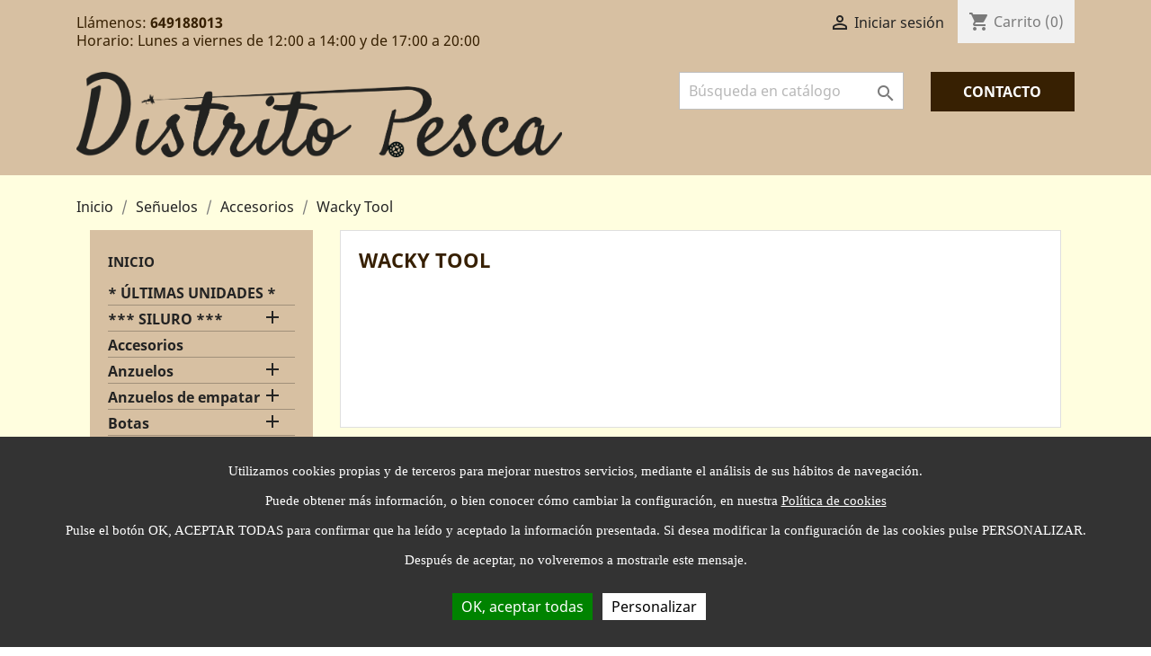

--- FILE ---
content_type: text/html; charset=utf-8
request_url: https://www.distritopesca.es/354-accesorios-wacky-tool
body_size: 30818
content:
<!doctype html>
<html lang="es">

  <head>
    
      
  <meta charset="utf-8">


  <meta http-equiv="x-ua-compatible" content="ie=edge">



  <title>Accesorios Wacky Tool para pescar</title>
  <meta name="description" content="Los mejores precios en Accesorios de Wacky Tool para pescar. Las mejores marcas del mercado. Gran cantidad modelos diferentes disponibles en stock. Envíos rápidos. Distrito Pesca, tu tienda de pesca online de confianza">
  <meta name="keywords" content="wacky tool, ishida wacky tool, wacky tool pesca, wacky pesca, anillas wacky tool, anillas para vinilos de pesca">
        <link rel="canonical" href="https://www.distritopesca.es/354-accesorios-wacky-tool">
    
                  <link rel="alternate" href="https://www.distritopesca.es/354-accesorios-wacky-tool" hreflang="es">
        



  <meta name="viewport" content="width=device-width, initial-scale=1">



  <link rel="icon" type="image/vnd.microsoft.icon" href="/img/favicon.ico?1586204282">
  <link rel="shortcut icon" type="image/x-icon" href="/img/favicon.ico?1586204282">



    <link rel="stylesheet" href="https://www.distritopesca.es/themes/distritopesca/assets/cache/theme-8e518299.css" type="text/css" media="all">




    <script type="text/javascript" src="https://www.distritopesca.es/themes/distritopesca/assets/cache/head-d459eb98.js" ></script>


  <script type="text/javascript">
        var codwfeeplus_codproductid = "4425";
        var codwfeeplus_codproductreference = "COD";
        var codwfeeplus_is17 = true;
        var prestashop = {"cart":{"products":[],"totals":{"total":{"type":"total","label":"Total","amount":0,"value":"0,00\u00a0\u20ac"},"total_including_tax":{"type":"total","label":"Total (impuestos incl.)","amount":0,"value":"0,00\u00a0\u20ac"},"total_excluding_tax":{"type":"total","label":"Total (impuestos excl.)","amount":0,"value":"0,00\u00a0\u20ac"}},"subtotals":{"products":{"type":"products","label":"Subtotal","amount":0,"value":"0,00\u00a0\u20ac"},"discounts":null,"shipping":{"type":"shipping","label":"Transporte","amount":0,"value":"Gratis"},"tax":null},"products_count":0,"summary_string":"0 art\u00edculos","vouchers":{"allowed":1,"added":[]},"discounts":[],"minimalPurchase":0,"minimalPurchaseRequired":""},"currency":{"name":"Euro","iso_code":"EUR","iso_code_num":"978","sign":"\u20ac"},"customer":{"lastname":null,"firstname":null,"email":null,"birthday":null,"newsletter":null,"newsletter_date_add":null,"optin":null,"website":null,"company":null,"siret":null,"ape":null,"is_logged":false,"gender":{"type":null,"name":null},"addresses":[]},"language":{"name":"Espa\u00f1ol (Spanish)","iso_code":"es","locale":"es-ES","language_code":"es","is_rtl":"0","date_format_lite":"d\/m\/Y","date_format_full":"d\/m\/Y H:i:s","id":4},"page":{"title":"","canonical":"https:\/\/www.distritopesca.es\/354-accesorios-wacky-tool","meta":{"title":"Accesorios Wacky Tool para pescar","description":"Los mejores precios en Accesorios de Wacky Tool para pescar. Las mejores marcas del mercado. Gran cantidad modelos diferentes disponibles en stock. Env\u00edos r\u00e1pidos. Distrito Pesca, tu tienda de pesca online de confianza","keywords":"wacky tool, ishida wacky tool, wacky tool pesca, wacky pesca, anillas wacky tool, anillas para vinilos de pesca","robots":"index"},"page_name":"category","body_classes":{"lang-es":true,"lang-rtl":false,"country-ES":true,"currency-EUR":true,"layout-left-column":true,"page-category":true,"tax-display-enabled":true,"category-id-354":true,"category-Wacky Tool":true,"category-id-parent-130":true,"category-depth-level-4":true},"admin_notifications":[]},"shop":{"name":"Distrito Pesca","logo":"\/img\/lake-river-logo-1586204282.jpg","stores_icon":"\/img\/logo_stores.png","favicon":"\/img\/favicon.ico"},"urls":{"base_url":"https:\/\/www.distritopesca.es\/","current_url":"https:\/\/www.distritopesca.es\/354-accesorios-wacky-tool","shop_domain_url":"https:\/\/www.distritopesca.es","img_ps_url":"https:\/\/www.distritopesca.es\/img\/","img_cat_url":"https:\/\/www.distritopesca.es\/img\/c\/","img_lang_url":"https:\/\/www.distritopesca.es\/img\/l\/","img_prod_url":"https:\/\/www.distritopesca.es\/img\/p\/","img_manu_url":"https:\/\/www.distritopesca.es\/img\/m\/","img_sup_url":"https:\/\/www.distritopesca.es\/img\/su\/","img_ship_url":"https:\/\/www.distritopesca.es\/img\/s\/","img_store_url":"https:\/\/www.distritopesca.es\/img\/st\/","img_col_url":"https:\/\/www.distritopesca.es\/img\/co\/","img_url":"https:\/\/www.distritopesca.es\/themes\/distritopesca\/assets\/img\/","css_url":"https:\/\/www.distritopesca.es\/themes\/distritopesca\/assets\/css\/","js_url":"https:\/\/www.distritopesca.es\/themes\/distritopesca\/assets\/js\/","pic_url":"https:\/\/www.distritopesca.es\/upload\/","pages":{"address":"https:\/\/www.distritopesca.es\/direccion","addresses":"https:\/\/www.distritopesca.es\/direcciones","authentication":"https:\/\/www.distritopesca.es\/iniciar-sesion","cart":"https:\/\/www.distritopesca.es\/carrito","category":"https:\/\/www.distritopesca.es\/index.php?controller=category","cms":"https:\/\/www.distritopesca.es\/index.php?controller=cms","contact":"https:\/\/www.distritopesca.es\/contactenos","discount":"https:\/\/www.distritopesca.es\/descuento","guest_tracking":"https:\/\/www.distritopesca.es\/seguimiento-pedido-invitado","history":"https:\/\/www.distritopesca.es\/historial-compra","identity":"https:\/\/www.distritopesca.es\/datos-personales","index":"https:\/\/www.distritopesca.es\/","my_account":"https:\/\/www.distritopesca.es\/mi-cuenta","order_confirmation":"https:\/\/www.distritopesca.es\/confirmacion-pedido","order_detail":"https:\/\/www.distritopesca.es\/index.php?controller=order-detail","order_follow":"https:\/\/www.distritopesca.es\/seguimiento-pedido","order":"https:\/\/www.distritopesca.es\/pedido","order_return":"https:\/\/www.distritopesca.es\/index.php?controller=order-return","order_slip":"https:\/\/www.distritopesca.es\/facturas-abono","pagenotfound":"https:\/\/www.distritopesca.es\/pagina-no-encontrada","password":"https:\/\/www.distritopesca.es\/recuperar-contrase\u00f1a","pdf_invoice":"https:\/\/www.distritopesca.es\/index.php?controller=pdf-invoice","pdf_order_return":"https:\/\/www.distritopesca.es\/index.php?controller=pdf-order-return","pdf_order_slip":"https:\/\/www.distritopesca.es\/index.php?controller=pdf-order-slip","prices_drop":"https:\/\/www.distritopesca.es\/productos-rebajados","product":"https:\/\/www.distritopesca.es\/index.php?controller=product","search":"https:\/\/www.distritopesca.es\/busqueda","sitemap":"https:\/\/www.distritopesca.es\/mapa del sitio","stores":"https:\/\/www.distritopesca.es\/tiendas","supplier":"https:\/\/www.distritopesca.es\/proveedores","register":"https:\/\/www.distritopesca.es\/iniciar-sesion?create_account=1","order_login":"https:\/\/www.distritopesca.es\/pedido?login=1"},"alternative_langs":{"es":"https:\/\/www.distritopesca.es\/354-accesorios-wacky-tool"},"theme_assets":"\/themes\/distritopesca\/assets\/","actions":{"logout":"https:\/\/www.distritopesca.es\/?mylogout="},"no_picture_image":{"bySize":{"small_default":{"url":"https:\/\/www.distritopesca.es\/img\/p\/es-default-small_default.jpg","width":98,"height":98},"cart_default":{"url":"https:\/\/www.distritopesca.es\/img\/p\/es-default-cart_default.jpg","width":125,"height":125},"home_default":{"url":"https:\/\/www.distritopesca.es\/img\/p\/es-default-home_default.jpg","width":250,"height":250},"medium_default":{"url":"https:\/\/www.distritopesca.es\/img\/p\/es-default-medium_default.jpg","width":452,"height":452},"large_default":{"url":"https:\/\/www.distritopesca.es\/img\/p\/es-default-large_default.jpg","width":800,"height":800}},"small":{"url":"https:\/\/www.distritopesca.es\/img\/p\/es-default-small_default.jpg","width":98,"height":98},"medium":{"url":"https:\/\/www.distritopesca.es\/img\/p\/es-default-home_default.jpg","width":250,"height":250},"large":{"url":"https:\/\/www.distritopesca.es\/img\/p\/es-default-large_default.jpg","width":800,"height":800},"legend":""}},"configuration":{"display_taxes_label":true,"display_prices_tax_incl":true,"is_catalog":false,"show_prices":true,"opt_in":{"partner":false},"quantity_discount":{"type":"discount","label":"Descuento"},"voucher_enabled":1,"return_enabled":0},"field_required":[],"breadcrumb":{"links":[{"title":"Inicio","url":"https:\/\/www.distritopesca.es\/"},{"title":"Se\u00f1uelos","url":"https:\/\/www.distritopesca.es\/26-senuelos"},{"title":"Accesorios","url":"https:\/\/www.distritopesca.es\/130-senuelos-accesorios"},{"title":"Wacky Tool","url":"https:\/\/www.distritopesca.es\/354-accesorios-wacky-tool"}],"count":4},"link":{"protocol_link":"https:\/\/","protocol_content":"https:\/\/"},"time":1769683115,"static_token":"99337fd2b9c269ce938cf104ac872b27","token":"bf3e3ecf14fadd1b1990de67281063d6"};
        var psemailsubscription_subscription = "https:\/\/www.distritopesca.es\/module\/ps_emailsubscription\/subscription";
        var psr_icon_color = "#F19D76";
        var tcdn = "https:\/\/www.distritopesca.es\/modules\/k_cookies\/views\/js\/";
      </script>



  
<script type="text/javascript">
	var favorite_products_url_add = 'https://www.distritopesca.es/module/ns_favoriteproducts/actions?process=add';
	var favorite_products_url_remove = 'https://www.distritopesca.es/module/ns_favoriteproducts/actions?process=remove';
 
</script>
<script>
  tarteaucitron.init({
    "cookieCMSLink": "https://www.distritopesca.es/content/7-politica-de-cookies", /* Page explicative sur les cookies */
    "hashtag": "#distritopescacookies", /* Ouverture automatique du panel avec le hashtag */
    "highPrivacy": true, /* désactiver le consentement implicite (en naviguant) ? */
    "orientation": "bottom", /* le bandeau doit être en haut (top) ou en bas (bottom) ? */
    "adblocker": false, /* Afficher un message si un adblocker est détecté */
    "showAlertSmall": false, /* afficher le petit bandeau en bas à droite ? */
    "cookieslist": true, /* Afficher la liste des cookies installés ? */
    "removeCredit": false, /* supprimer le lien vers la source ? */
    "handleBrowserDNTRequest": false, /* Répondre au DoNotTrack du navigateur ?*/
    "cookieDomain": "", /* Nom de domaine sur lequel sera posé le cookie - pour les multisites / sous-domaines - Facultatif */
    "btnDisabledColor": "#808080",
    "btnAllowColor": "#1B870B",
    "btnDenyColor": "#9C1A1A",
    "btnAllDisabledColor": "#808080",
    "btnAllAllowedColor": "#1B870B",
    "btnAllDeniedColor": "#9C1A1A"
  });

  tarteaucitron.lang = {
    "adblock": "Hola! Este sitio web es transparente y le da la opción de activar los servicios de terceros.",
    "adblock_call" : "Por favor deshabilite su AdBlocker para empezar a personalizar los servicios.",
    "reload": "Actualizar esta página",
    "alertBigScroll": "Al continuar para desplazarse,",
    "alertBigClick": "Si continuas navegando por este sitio web,",
    "alertBig": "estar permitiendo servicios terceros",
    "alertBigPrivacy": "Utilizamos cookies propias y de terceros para mejorar nuestros servicios, mediante el análisis de sus hábitos de navegación.",
	"alertBigPrivacy2": "Puede obtener más información, o bien conocer cómo cambiar la configuración, en nuestra",
	"alertBigPrivacyUrl": "<a href='//www.distritopesca.es/content/7-politica-de-cookies' class='tarteaucitronlink'>Política de cookies</a> ",
	"alertBigPrivacy3": "Pulse el botón OK, ACEPTAR TODAS para confirmar que ha leído y aceptado la información presentada. Si desea modificar la configuración de las cookies pulse PERSONALIZAR.",
	"alertBigPrivacy4": "Después de aceptar, no volveremos a mostrarle este mensaje.",
    "alertSmall": "Gestionar servicios",
    "personalize": "Personalizar",
    "acceptAll": "OK, aceptar todas",
    "close": "Cerrar",
    "all": "Ajustes para todos los servicios",
    "info": "Protegiendo tu privacidad",
    "disclaimer": "Aceptando estos servicios terceros, estas aceptando sus cookies y el uso de tecnologías de rastreo necesarias para su correcto funcionamiento.",
    "allow": "Permitir",
    "deny": "Denegar",
    "noCookie": "Este servicio no usa cookie.",
    "useCookie": "Este servicio puede instalar",
    "useCookieCurrent": "Este servicio ha instalado",
    "useNoCookie": "Este servicio no ha instalado ninguna cookie.",
    "more": "Leer más",
    "source": "Ver sitio web oficial",
    "credit": "Gestor de cookies",
    "fallback": "está deshabilitado",
    "ads": {
      "title": "Red de publicidad",
      "details": "Las redes publicitarias pueden generar ingresos mediante la venta de espacios publicitarios en el sitio."
    },
    "analytic": {
      "title": "Medición de audiencia",
      "details": "Los servicios de medición de audiencia se usan para generar asistencia estadísticas útiles para mejorar el sitio."
    },
    "social": {
      "title": "Redes sociales",
      "details": "Las redes sociales pueden aumentar la usabilidad del sitio web y ayudar a promoverlo a través de la contribución."
    },
    "video": {
      "title": "Videos",
      "details": "Los servicios para compartir videos ayudan a añadir contenido enriquecido en el sitio web y aumentar su visibilidad."
    },
    "comment": {
      "title": "Comentarios",
      "details": "El gestor de comentarios facilita la clasificación de comentarios y luchar contra spam."
    },
    "support": {
      "title": "Soporte",
      "details": "Los servicios de soporte te permiten contactar con el sitio web y ayudar a mejorarlo."
    },
    "api": {
      "title": "APIs",
      "details": "APIs se utilizan para cargar scripts: geolocalización, motor de búsqueda, traducciones, ..."
    },
    "other": {
      "title": "Otro",
      "details": "Servicios para mostrar contenido web."
    }
  };
</script>
<script>  tarteaucitron.user.gtagUa = 'G-EBSQ5GJ0GD';
  tarteaucitron.user.gtagMore = function () { /* add here your optionnal gtag() */ };
  (tarteaucitron.job = tarteaucitron.job || []).push('gtag');
</script>



    
  </head>

  <body id="category" class="lang-es country-es currency-eur layout-left-column page-category tax-display-enabled category-id-354 category-wacky-tool category-id-parent-130 category-depth-level-4">

    
      
    

    <main>
      
              

      <header id="header">
        
          
  <div class="header-banner">
    
  </div>



  <nav class="header-nav">
    <div class="container">
      <div class="row">
        <div class="hidden-sm-down">
          <div class="col-md-6 col-xs-12">
            <div id="_desktop_contact_link">
  <div id="contact-link">
                Llámenos: <span class="phoneNr">649188013</span>
	  <br>
	  Horario: Lunes a viernes de 12:00 a 14:00 y de 17:00 a 20:00
      </div>
</div>

          </div>
          <div class="col-md-6 right-nav">
              <div id="_desktop_user_info">
  <div class="user-info">
          <a
        href="https://www.distritopesca.es/mi-cuenta"
        title="Acceda a su cuenta de cliente"
        rel="nofollow"
      >
        <i class="material-icons">&#xE7FF;</i>
        <span class="hidden-sm-down">Iniciar sesión</span>
      </a>
      </div>
</div>
<div id="_desktop_cart">
  <div class="blockcart cart-preview inactive" data-refresh-url="//www.distritopesca.es/module/ps_shoppingcart/ajax">
    <div class="header">
              <i class="material-icons shopping-cart">shopping_cart</i>
        <span class="hidden-sm-down">Carrito</span>
        <span class="cart-products-count">(0)</span>
          </div>
  </div>
</div>

          </div>
        </div>
        <div class="hidden-md-up text-sm-center mobile">
			<div class="container">
				<div class="row">
				  <div class="float-xs-left" id="menu-icon">
					<span class="menu-box">
						<i class="material-icons d-inline">&#xE5D2;</i>
						<span class="menu-label">Menú</span>
					</span>
				  </div>
				  <div class="float-xs-right" id="_mobile_cart"></div>
				  <div class="float-xs-right" id="_mobile_user_info"></div>
				  <div class="float-xs-right" >
					<div class="contact-icon">
						<a href="https://www.distritopesca.es/contactenos">
							<i class="material-icons">local_phone</i>
							<!--<span class="menu-label">Contacto</span>-->
						</a>
					</div>
				  </div>
				</div>
				<div class="row">
					<div class="mobile-logo" id="_mobile_logo"></div>
				</div>
			</div>
			<div class="clearfix"></div>
        </div>
      </div>
    </div>
  </nav>



  <div class="header-top">
    <div class="container">
       <div class="row">
         <div class="col-md-6 hidden-sm-down" id="_desktop_logo">
                            <a href="https://www.distritopesca.es/">
                  <img class="logo img-responsive" src="/img/lake-river-logo-1586204282.jpg" alt="Distrito Pesca">
                </a>
                    </div> 
        <div class="col-md-4 col-sm-12 position-static">
			<!-- Block search module TOP -->
<div id="search_widget" class="search-widget" data-search-controller-url="//www.distritopesca.es/busqueda">
	<form method="get" action="//www.distritopesca.es/busqueda">
		<input type="hidden" name="controller" value="search">
		<input type="text" name="s" value="" placeholder="Búsqueda en catálogo" aria-label="Buscar">
		<button type="submit">
			<i class="material-icons search">&#xE8B6;</i>
      <span class="hidden-xl-down">Buscar</span>
		</button>
	</form>
</div>
<!-- /Block search module TOP -->

          <div class="clearfix"></div>
        </div>
		<div id="contact-header" class="hidden-sm-down col-md-2 col-sm-12 position-static">
			<a class="contact-button-link" href="https://www.distritopesca.es/contactenos">
				<div class="contact-button">Contacto</div>
			</a>
		</div>
      </div>
      <div id="mobile_top_menu_wrapper" class="row hidden-md-up" style="display:none;">
        <div class="js-top-menu mobile" id="_mobile_top_menu"></div>
        <div class="js-top-menu-bottom">
          <div id="_mobile_currency_selector"></div>
          <div id="_mobile_language_selector"></div>
          <div id="_mobile_contact_link"></div>
        </div>
      </div>
    </div>
  </div>
  <div class="container">
	

<div class="menu js-top-menu position-static hidden-xl-down" id="_desktop_top_menu">
    
          <ul class="top-menu" id="top-menu" data-depth="0">
                    <li class="category" id="category-2">
                          <a
                class="dropdown-item"
                href="https://www.distritopesca.es/" data-depth="0"
                              >
                                                                      <span class="float-xs-right hidden-md-up">
                    <span data-target="#top_sub_menu_99295" data-toggle="collapse" class="navbar-toggler collapse-icons">
                      <i class="material-icons add">&#xE313;</i>
                      <i class="material-icons remove">&#xE316;</i>
                    </span>
                  </span>
                                Inicio
              </a>
                            <div  class="popover sub-menu js-sub-menu collapse" id="top_sub_menu_99295">
                
          <ul class="top-menu"  data-depth="1">
                    <li class="category" id="category-276">
                          <a
                class="dropdown-item dropdown-submenu"
                href="https://www.distritopesca.es/276-canas" data-depth="1"
                              >
                                                                      <span class="float-xs-right hidden-md-up">
                    <span data-target="#top_sub_menu_1121" data-toggle="collapse" class="navbar-toggler collapse-icons">
                      <i class="material-icons add">&#xE313;</i>
                      <i class="material-icons remove">&#xE316;</i>
                    </span>
                  </span>
                                Cañas
              </a>
                            <div  class="collapse" id="top_sub_menu_1121">
                
          <ul class="top-menu"  data-depth="2">
                    <li class="category" id="category-6">
                          <a
                class="dropdown-item"
                href="https://www.distritopesca.es/6-canas-mosca" data-depth="2"
                              >
                                                                      <span class="float-xs-right hidden-md-up">
                    <span data-target="#top_sub_menu_48688" data-toggle="collapse" class="navbar-toggler collapse-icons">
                      <i class="material-icons add">&#xE313;</i>
                      <i class="material-icons remove">&#xE316;</i>
                    </span>
                  </span>
                                Cañas mosca
              </a>
                            <div  class="collapse" id="top_sub_menu_48688">
                
          <ul class="top-menu"  data-depth="3">
                    <li class="category" id="category-135">
                          <a
                class="dropdown-item"
                href="https://www.distritopesca.es/135-canas-mosca-elkhorn" data-depth="3"
                              >
                                Elkhorn
              </a>
                          </li>
                    <li class="category" id="category-138">
                          <a
                class="dropdown-item"
                href="https://www.distritopesca.es/138-canas-mosca-lakeyriver" data-depth="3"
                              >
                                Lake &amp; River
              </a>
                          </li>
                    <li class="category" id="category-139">
                          <a
                class="dropdown-item"
                href="https://www.distritopesca.es/139-canas-mosca-bob_church" data-depth="3"
                              >
                                Bob Church
              </a>
                          </li>
                    <li class="category" id="category-140">
                          <a
                class="dropdown-item"
                href="https://www.distritopesca.es/140-canas-mosca-old_captain" data-depth="3"
                              >
                                Old Captain
              </a>
                          </li>
                    <li class="category" id="category-141">
                          <a
                class="dropdown-item"
                href="https://www.distritopesca.es/141-canas-mosca-white_river" data-depth="3"
                              >
                                White River
              </a>
                          </li>
                    <li class="category" id="category-142">
                          <a
                class="dropdown-item"
                href="https://www.distritopesca.es/142-canas-mosca-marado" data-depth="3"
                              >
                                Marado
              </a>
                          </li>
                    <li class="category" id="category-144">
                          <a
                class="dropdown-item"
                href="https://www.distritopesca.es/144-canas-mosca-fishing_bear" data-depth="3"
                              >
                                Fishing Bear
              </a>
                          </li>
                    <li class="category" id="category-160">
                          <a
                class="dropdown-item"
                href="https://www.distritopesca.es/160-canas-mosca-combos" data-depth="3"
                              >
                                Combos
              </a>
                          </li>
                    <li class="category" id="category-309">
                          <a
                class="dropdown-item"
                href="https://www.distritopesca.es/309-outlet-canas-mosca" data-depth="3"
                              >
                                Outlet
              </a>
                          </li>
                    <li class="category" id="category-322">
                          <a
                class="dropdown-item"
                href="https://www.distritopesca.es/322-blanks-de-mosca-outlet" data-depth="3"
                              >
                                Blanks de mosca (OUTLET)
              </a>
                          </li>
                    <li class="category" id="category-344">
                          <a
                class="dropdown-item"
                href="https://www.distritopesca.es/344-canas-mosca-dp" data-depth="3"
                              >
                                DP
              </a>
                          </li>
                    <li class="category" id="category-353">
                          <a
                class="dropdown-item"
                href="https://www.distritopesca.es/353-canas-mosca-manitoba" data-depth="3"
                              >
                                Manitoba
              </a>
                          </li>
              </ul>
    
              </div>
                          </li>
                    <li class="category" id="category-7">
                          <a
                class="dropdown-item"
                href="https://www.distritopesca.es/7-canas-spinning" data-depth="2"
                              >
                                                                      <span class="float-xs-right hidden-md-up">
                    <span data-target="#top_sub_menu_29204" data-toggle="collapse" class="navbar-toggler collapse-icons">
                      <i class="material-icons add">&#xE313;</i>
                      <i class="material-icons remove">&#xE316;</i>
                    </span>
                  </span>
                                Cañas spinning
              </a>
                            <div  class="collapse" id="top_sub_menu_29204">
                
          <ul class="top-menu"  data-depth="3">
                    <li class="category" id="category-166">
                          <a
                class="dropdown-item"
                href="https://www.distritopesca.es/166-canas-spinning-fishing_bear" data-depth="3"
                              >
                                Fishing Bear
              </a>
                          </li>
                    <li class="category" id="category-246">
                          <a
                class="dropdown-item"
                href="https://www.distritopesca.es/246-canas-spinning-marado" data-depth="3"
                              >
                                Marado
              </a>
                          </li>
                    <li class="category" id="category-310">
                          <a
                class="dropdown-item"
                href="https://www.distritopesca.es/310-outlet-canas-spinning" data-depth="3"
                              >
                                Outlet
              </a>
                          </li>
                    <li class="category" id="category-338">
                          <a
                class="dropdown-item"
                href="https://www.distritopesca.es/338-canas-spinning-dam" data-depth="3"
                              >
                                DAM
              </a>
                          </li>
                    <li class="category" id="category-395">
                          <a
                class="dropdown-item"
                href="https://www.distritopesca.es/395-canas-spinning-silstar" data-depth="3"
                              >
                                Silstar
              </a>
                          </li>
              </ul>
    
              </div>
                          </li>
                    <li class="category" id="category-8">
                          <a
                class="dropdown-item"
                href="https://www.distritopesca.es/8-canas-casting" data-depth="2"
                              >
                                                                      <span class="float-xs-right hidden-md-up">
                    <span data-target="#top_sub_menu_12750" data-toggle="collapse" class="navbar-toggler collapse-icons">
                      <i class="material-icons add">&#xE313;</i>
                      <i class="material-icons remove">&#xE316;</i>
                    </span>
                  </span>
                                Cañas casting
              </a>
                            <div  class="collapse" id="top_sub_menu_12750">
                
          <ul class="top-menu"  data-depth="3">
                    <li class="category" id="category-162">
                          <a
                class="dropdown-item"
                href="https://www.distritopesca.es/162-canas-casting-fishing_bear" data-depth="3"
                              >
                                Fishing Bear
              </a>
                          </li>
                    <li class="category" id="category-161">
                          <a
                class="dropdown-item"
                href="https://www.distritopesca.es/161-canas-casting-marado" data-depth="3"
                              >
                                Marado
              </a>
                          </li>
                    <li class="category" id="category-311">
                          <a
                class="dropdown-item"
                href="https://www.distritopesca.es/311-outlet-canas-casting" data-depth="3"
                              >
                                Outlet
              </a>
                          </li>
                    <li class="category" id="category-339">
                          <a
                class="dropdown-item"
                href="https://www.distritopesca.es/339-canas-casting-dam" data-depth="3"
                              >
                                DAM
              </a>
                          </li>
              </ul>
    
              </div>
                          </li>
                    <li class="category" id="category-402">
                          <a
                class="dropdown-item"
                href="https://www.distritopesca.es/402-canas-trolling" data-depth="2"
                              >
                                Cañas trolling
              </a>
                          </li>
                    <li class="category" id="category-194">
                          <a
                class="dropdown-item"
                href="https://www.distritopesca.es/194-canas-accesorios" data-depth="2"
                              >
                                Accesorios
              </a>
                          </li>
                    <li class="category" id="category-244">
                          <a
                class="dropdown-item"
                href="https://www.distritopesca.es/244-canas-tubos" data-depth="2"
                              >
                                Tubos
              </a>
                          </li>
                    <li class="category" id="category-341">
                          <a
                class="dropdown-item"
                href="https://www.distritopesca.es/341-canas-telescopicas" data-depth="2"
                              >
                                Cañas telescópicas
              </a>
                          </li>
              </ul>
    
              </div>
                          </li>
                    <li class="category" id="category-3">
                          <a
                class="dropdown-item dropdown-submenu"
                href="https://www.distritopesca.es/3-carretes" data-depth="1"
                              >
                                                                      <span class="float-xs-right hidden-md-up">
                    <span data-target="#top_sub_menu_67553" data-toggle="collapse" class="navbar-toggler collapse-icons">
                      <i class="material-icons add">&#xE313;</i>
                      <i class="material-icons remove">&#xE316;</i>
                    </span>
                  </span>
                                Carretes
              </a>
                            <div  class="collapse" id="top_sub_menu_67553">
                
          <ul class="top-menu"  data-depth="2">
                    <li class="category" id="category-9">
                          <a
                class="dropdown-item"
                href="https://www.distritopesca.es/9-carretes-mosca" data-depth="2"
                              >
                                                                      <span class="float-xs-right hidden-md-up">
                    <span data-target="#top_sub_menu_35492" data-toggle="collapse" class="navbar-toggler collapse-icons">
                      <i class="material-icons add">&#xE313;</i>
                      <i class="material-icons remove">&#xE316;</i>
                    </span>
                  </span>
                                Carretes mosca
              </a>
                            <div  class="collapse" id="top_sub_menu_35492">
                
          <ul class="top-menu"  data-depth="3">
                    <li class="category" id="category-404">
                          <a
                class="dropdown-item"
                href="https://www.distritopesca.es/404-carretes-mosca-dam" data-depth="3"
                              >
                                DAM
              </a>
                          </li>
                    <li class="category" id="category-346">
                          <a
                class="dropdown-item"
                href="https://www.distritopesca.es/346-carretes-mosca-scierra" data-depth="3"
                              >
                                Scierra
              </a>
                          </li>
                    <li class="category" id="category-342">
                          <a
                class="dropdown-item"
                href="https://www.distritopesca.es/342-carretes-mosca-dp" data-depth="3"
                              >
                                DP
              </a>
                          </li>
                    <li class="category" id="category-260">
                          <a
                class="dropdown-item"
                href="https://www.distritopesca.es/260-carretes-mosca-marado" data-depth="3"
                              >
                                Marado
              </a>
                          </li>
                    <li class="category" id="category-171">
                          <a
                class="dropdown-item"
                href="https://www.distritopesca.es/171-carretes-mosca-marryat" data-depth="3"
                              >
                                Marryat
              </a>
                          </li>
                    <li class="category" id="category-256">
                          <a
                class="dropdown-item"
                href="https://www.distritopesca.es/256-carretes-mosca-alpi_flies" data-depth="3"
                              >
                                Alpi Flies
              </a>
                          </li>
                    <li class="category" id="category-262">
                          <a
                class="dropdown-item"
                href="https://www.distritopesca.es/262-carretes-mosca-fishing_bear" data-depth="3"
                              >
                                Fishing Bear
              </a>
                          </li>
                    <li class="category" id="category-313">
                          <a
                class="dropdown-item"
                href="https://www.distritopesca.es/313-outlet-carretes-mosca" data-depth="3"
                              >
                                Outlet
              </a>
                          </li>
              </ul>
    
              </div>
                          </li>
                    <li class="category" id="category-10">
                          <a
                class="dropdown-item"
                href="https://www.distritopesca.es/10-carretes-spinning" data-depth="2"
                              >
                                                                      <span class="float-xs-right hidden-md-up">
                    <span data-target="#top_sub_menu_99130" data-toggle="collapse" class="navbar-toggler collapse-icons">
                      <i class="material-icons add">&#xE313;</i>
                      <i class="material-icons remove">&#xE316;</i>
                    </span>
                  </span>
                                Carretes spinning
              </a>
                            <div  class="collapse" id="top_sub_menu_99130">
                
          <ul class="top-menu"  data-depth="3">
                    <li class="category" id="category-326">
                          <a
                class="dropdown-item"
                href="https://www.distritopesca.es/326-carretes-spinning-dam" data-depth="3"
                              >
                                DAM
              </a>
                          </li>
              </ul>
    
              </div>
                          </li>
                    <li class="category" id="category-11">
                          <a
                class="dropdown-item"
                href="https://www.distritopesca.es/11-carretes-casting" data-depth="2"
                              >
                                                                      <span class="float-xs-right hidden-md-up">
                    <span data-target="#top_sub_menu_52705" data-toggle="collapse" class="navbar-toggler collapse-icons">
                      <i class="material-icons add">&#xE313;</i>
                      <i class="material-icons remove">&#xE316;</i>
                    </span>
                  </span>
                                Carretes casting
              </a>
                            <div  class="collapse" id="top_sub_menu_52705">
                
          <ul class="top-menu"  data-depth="3">
                    <li class="category" id="category-312">
                          <a
                class="dropdown-item"
                href="https://www.distritopesca.es/312-outlet-carretes-casting" data-depth="3"
                              >
                                Outlet
              </a>
                          </li>
                    <li class="category" id="category-367">
                          <a
                class="dropdown-item"
                href="https://www.distritopesca.es/367-carretes-casting-dam" data-depth="3"
                              >
                                DAM
              </a>
                          </li>
              </ul>
    
              </div>
                          </li>
                    <li class="category" id="category-110">
                          <a
                class="dropdown-item"
                href="https://www.distritopesca.es/110-carretes-accesorios" data-depth="2"
                              >
                                Accesorios
              </a>
                          </li>
              </ul>
    
              </div>
                          </li>
                    <li class="category" id="category-4">
                          <a
                class="dropdown-item dropdown-submenu"
                href="https://www.distritopesca.es/4-material-de-montaje" data-depth="1"
                              >
                                                                      <span class="float-xs-right hidden-md-up">
                    <span data-target="#top_sub_menu_10062" data-toggle="collapse" class="navbar-toggler collapse-icons">
                      <i class="material-icons add">&#xE313;</i>
                      <i class="material-icons remove">&#xE316;</i>
                    </span>
                  </span>
                                Material de montaje
              </a>
                            <div  class="collapse" id="top_sub_menu_10062">
                
          <ul class="top-menu"  data-depth="2">
                    <li class="category" id="category-12">
                          <a
                class="dropdown-item"
                href="https://www.distritopesca.es/12-montaje-dubbing" data-depth="2"
                              >
                                Dubbing
              </a>
                          </li>
                    <li class="category" id="category-13">
                          <a
                class="dropdown-item"
                href="https://www.distritopesca.es/13-montaje-pelos-pieles" data-depth="2"
                              >
                                Pelos y pieles
              </a>
                          </li>
                    <li class="category" id="category-14">
                          <a
                class="dropdown-item"
                href="https://www.distritopesca.es/14-montaje-plumas" data-depth="2"
                              >
                                Plumas
              </a>
                          </li>
                    <li class="category" id="category-15">
                          <a
                class="dropdown-item"
                href="https://www.distritopesca.es/15-montaje-hilos" data-depth="2"
                              >
                                Hilos
              </a>
                          </li>
                    <li class="category" id="category-16">
                          <a
                class="dropdown-item"
                href="https://www.distritopesca.es/16-montaje-chenilles" data-depth="2"
                              >
                                Chenilles
              </a>
                          </li>
                    <li class="category" id="category-17">
                          <a
                class="dropdown-item"
                href="https://www.distritopesca.es/17-montaje-anzuelos" data-depth="2"
                              >
                                                                      <span class="float-xs-right hidden-md-up">
                    <span data-target="#top_sub_menu_48434" data-toggle="collapse" class="navbar-toggler collapse-icons">
                      <i class="material-icons add">&#xE313;</i>
                      <i class="material-icons remove">&#xE316;</i>
                    </span>
                  </span>
                                Anzuelos
              </a>
                            <div  class="collapse" id="top_sub_menu_48434">
                
          <ul class="top-menu"  data-depth="3">
                    <li class="category" id="category-20">
                          <a
                class="dropdown-item"
                href="https://www.distritopesca.es/20-kamasan-con-y-sin-muerte" data-depth="3"
                              >
                                Kamasan (con y sin muerte)
              </a>
                          </li>
                    <li class="category" id="category-403">
                          <a
                class="dropdown-item"
                href="https://www.distritopesca.es/403-anzuelos-partridge-sin-muerte" data-depth="3"
                              >
                                Partridge (sin muerte)
              </a>
                          </li>
                    <li class="category" id="category-21">
                          <a
                class="dropdown-item"
                href="https://www.distritopesca.es/21-partridge-con-muerte-liquidacion" data-depth="3"
                              >
                                Partridge (con muerte) (LIQUIDACIÓN)
              </a>
                          </li>
                    <li class="category" id="category-320">
                          <a
                class="dropdown-item"
                href="https://www.distritopesca.es/320-hends-con-y-sin-muerte" data-depth="3"
                              >
                                Hends (con y sin muerte)
              </a>
                          </li>
                    <li class="category" id="category-315">
                          <a
                class="dropdown-item"
                href="https://www.distritopesca.es/315-montaje-anzuelos-osprey" data-depth="3"
                              >
                                Osprey (sin muerte)
              </a>
                          </li>
                    <li class="category" id="category-185">
                          <a
                class="dropdown-item"
                href="https://www.distritopesca.es/185-mustad-con-muerte" data-depth="3"
                              >
                                Mustad (con muerte)
              </a>
                          </li>
                    <li class="category" id="category-188">
                          <a
                class="dropdown-item"
                href="https://www.distritopesca.es/188-eagle-claw-con-muerte" data-depth="3"
                              >
                                Eagle Claw (con muerte)
              </a>
                          </li>
                    <li class="category" id="category-189">
                          <a
                class="dropdown-item"
                href="https://www.distritopesca.es/189-wapsi-con-muerte" data-depth="3"
                              >
                                Wapsi (con muerte)
              </a>
                          </li>
                    <li class="category" id="category-191">
                          <a
                class="dropdown-item"
                href="https://www.distritopesca.es/191-tiemco-con-y-sin-muerte" data-depth="3"
                              >
                                Tiemco (con y sin muerte)
              </a>
                          </li>
                    <li class="category" id="category-332">
                          <a
                class="dropdown-item"
                href="https://www.distritopesca.es/332-teeth-con-muerte" data-depth="3"
                              >
                                Teeth (con muerte)
              </a>
                          </li>
              </ul>
    
              </div>
                          </li>
                    <li class="category" id="category-18">
                          <a
                class="dropdown-item"
                href="https://www.distritopesca.es/18-montaje-sinteticos" data-depth="2"
                              >
                                Sintéticos
              </a>
                          </li>
                    <li class="category" id="category-19">
                          <a
                class="dropdown-item"
                href="https://www.distritopesca.es/19-montaje-raffia" data-depth="2"
                              >
                                Raffia
              </a>
                          </li>
                    <li class="category" id="category-22">
                          <a
                class="dropdown-item"
                href="https://www.distritopesca.es/22-montaje-cuerpos" data-depth="2"
                              >
                                Cuerpos
              </a>
                          </li>
                    <li class="category" id="category-23">
                          <a
                class="dropdown-item"
                href="https://www.distritopesca.es/23-montaje-foam" data-depth="2"
                              >
                                Foam
              </a>
                          </li>
                    <li class="category" id="category-24">
                          <a
                class="dropdown-item"
                href="https://www.distritopesca.es/24-montaje-cabezas" data-depth="2"
                              >
                                Cabezas
              </a>
                          </li>
                    <li class="category" id="category-25">
                          <a
                class="dropdown-item"
                href="https://www.distritopesca.es/25-montaje-ojos" data-depth="2"
                              >
                                Ojos
              </a>
                          </li>
                    <li class="category" id="category-145">
                          <a
                class="dropdown-item"
                href="https://www.distritopesca.es/145-montaje-patas" data-depth="2"
                              >
                                Patas
              </a>
                          </li>
                    <li class="category" id="category-146">
                          <a
                class="dropdown-item"
                href="https://www.distritopesca.es/146-montaje-varios" data-depth="2"
                              >
                                Varios
              </a>
                          </li>
                    <li class="category" id="category-147">
                          <a
                class="dropdown-item"
                href="https://www.distritopesca.es/147-montaje-alas" data-depth="2"
                              >
                                Alas
              </a>
                          </li>
                    <li class="category" id="category-149">
                          <a
                class="dropdown-item"
                href="https://www.distritopesca.es/149-montaje-cuellos_plumas_gallos_gallinas" data-depth="2"
                              >
                                Cuellos y plumas de gallos y gallinas
              </a>
                          </li>
                    <li class="category" id="category-243">
                          <a
                class="dropdown-item"
                href="https://www.distritopesca.es/243-montaje-kits" data-depth="2"
                              >
                                Kits
              </a>
                          </li>
                    <li class="category" id="category-318">
                          <a
                class="dropdown-item"
                href="https://www.distritopesca.es/318-montaje-barnices-resinas" data-depth="2"
                              >
                                Barnices y resinas
              </a>
                          </li>
                    <li class="category" id="category-406">
                          <a
                class="dropdown-item"
                href="https://www.distritopesca.es/406-liquidacion-material-montaje-moscas" data-depth="2"
                              >
                                *** LIQUIDACIÓN ***
              </a>
                          </li>
              </ul>
    
              </div>
                          </li>
                    <li class="category" id="category-5">
                          <a
                class="dropdown-item dropdown-submenu"
                href="https://www.distritopesca.es/5-vadeadores" data-depth="1"
                              >
                                                                      <span class="float-xs-right hidden-md-up">
                    <span data-target="#top_sub_menu_27788" data-toggle="collapse" class="navbar-toggler collapse-icons">
                      <i class="material-icons add">&#xE313;</i>
                      <i class="material-icons remove">&#xE316;</i>
                    </span>
                  </span>
                                Vadeadores
              </a>
                            <div  class="collapse" id="top_sub_menu_27788">
                
          <ul class="top-menu"  data-depth="2">
                    <li class="category" id="category-97">
                          <a
                class="dropdown-item"
                href="https://www.distritopesca.es/97-vadeadores_vadeadores" data-depth="2"
                              >
                                Vadeadores
              </a>
                          </li>
                    <li class="category" id="category-98">
                          <a
                class="dropdown-item"
                href="https://www.distritopesca.es/98-vadeadores_accesorios" data-depth="2"
                              >
                                Accesorios
              </a>
                          </li>
              </ul>
    
              </div>
                          </li>
                    <li class="category" id="category-26">
                          <a
                class="dropdown-item dropdown-submenu"
                href="https://www.distritopesca.es/26-senuelos" data-depth="1"
                              >
                                                                      <span class="float-xs-right hidden-md-up">
                    <span data-target="#top_sub_menu_24281" data-toggle="collapse" class="navbar-toggler collapse-icons">
                      <i class="material-icons add">&#xE313;</i>
                      <i class="material-icons remove">&#xE316;</i>
                    </span>
                  </span>
                                Señuelos
              </a>
                            <div  class="collapse" id="top_sub_menu_24281">
                
          <ul class="top-menu"  data-depth="2">
                    <li class="category" id="category-27">
                          <a
                class="dropdown-item"
                href="https://www.distritopesca.es/27-senuelos-vinilos" data-depth="2"
                              >
                                                                      <span class="float-xs-right hidden-md-up">
                    <span data-target="#top_sub_menu_92896" data-toggle="collapse" class="navbar-toggler collapse-icons">
                      <i class="material-icons add">&#xE313;</i>
                      <i class="material-icons remove">&#xE316;</i>
                    </span>
                  </span>
                                Vinilos
              </a>
                            <div  class="collapse" id="top_sub_menu_92896">
                
          <ul class="top-menu"  data-depth="3">
                    <li class="category" id="category-409">
                          <a
                class="dropdown-item"
                href="https://www.distritopesca.es/409-vinilos-hacker" data-depth="3"
                              >
                                Hacker
              </a>
                          </li>
                    <li class="category" id="category-28">
                          <a
                class="dropdown-item"
                href="https://www.distritopesca.es/28-senuelos-vinilos-ishida" data-depth="3"
                              >
                                Ishida
              </a>
                          </li>
                    <li class="category" id="category-29">
                          <a
                class="dropdown-item"
                href="https://www.distritopesca.es/29-senuelos-vinilos-zoom" data-depth="3"
                              >
                                ZOOM
              </a>
                          </li>
                    <li class="category" id="category-396">
                          <a
                class="dropdown-item"
                href="https://www.distritopesca.es/396-vinilos-viva" data-depth="3"
                              >
                                Viva
              </a>
                          </li>
                    <li class="category" id="category-398">
                          <a
                class="dropdown-item"
                href="https://www.distritopesca.es/398-vinilos-aqua-wave" data-depth="3"
                              >
                                Aqua Wave
              </a>
                          </li>
                    <li class="category" id="category-30">
                          <a
                class="dropdown-item"
                href="https://www.distritopesca.es/30-senuelos-vinilos-bass-assassin" data-depth="3"
                              >
                                Bass Assassin
              </a>
                          </li>
                    <li class="category" id="category-413">
                          <a
                class="dropdown-item"
                href="https://www.distritopesca.es/413-vinilos-delalande" data-depth="3"
                              >
                                Delalande
              </a>
                          </li>
                    <li class="category" id="category-401">
                          <a
                class="dropdown-item"
                href="https://www.distritopesca.es/401-vinilos-black-bass-series" data-depth="3"
                              >
                                Black-Bass Series
              </a>
                          </li>
                    <li class="category" id="category-31">
                          <a
                class="dropdown-item"
                href="https://www.distritopesca.es/31-senuelos-vinilos-basstrix" data-depth="3"
                              >
                                Basstrix
              </a>
                          </li>
                    <li class="category" id="category-32">
                          <a
                class="dropdown-item"
                href="https://www.distritopesca.es/32-senuelos-vinilos-megabait" data-depth="3"
                              >
                                MegaBait
              </a>
                          </li>
                    <li class="category" id="category-104">
                          <a
                class="dropdown-item"
                href="https://www.distritopesca.es/104-vinilos-gary-yamamoto" data-depth="3"
                              >
                                Gary Yamamoto
              </a>
                          </li>
                    <li class="category" id="category-111">
                          <a
                class="dropdown-item"
                href="https://www.distritopesca.es/111-hart-liquidacion" data-depth="3"
                              >
                                Hart (LIQUIDACIÓN)
              </a>
                          </li>
                    <li class="category" id="category-117">
                          <a
                class="dropdown-item"
                href="https://www.distritopesca.es/117-jackall-bros" data-depth="3"
                              >
                                Jackall Bros.
              </a>
                          </li>
                    <li class="category" id="category-176">
                          <a
                class="dropdown-item"
                href="https://www.distritopesca.es/176-senuelos-vinilos-sama-fishing-bass" data-depth="3"
                              >
                                Sama Fishing Bass
              </a>
                          </li>
                    <li class="category" id="category-178">
                          <a
                class="dropdown-item"
                href="https://www.distritopesca.es/178-spi-liquidacion" data-depth="3"
                              >
                                SPI (LIQUIDACIÓN)
              </a>
                          </li>
                    <li class="category" id="category-180">
                          <a
                class="dropdown-item"
                href="https://www.distritopesca.es/180-senuelos-vinilos-teeth" data-depth="3"
                              >
                                Teeth
              </a>
                          </li>
                    <li class="category" id="category-223">
                          <a
                class="dropdown-item"
                href="https://www.distritopesca.es/223-lucky-craft-liquidacion" data-depth="3"
                              >
                                Lucky Craft (LIQUIDACIÓN)
              </a>
                          </li>
                    <li class="category" id="category-328">
                          <a
                class="dropdown-item"
                href="https://www.distritopesca.es/328-senuelos-vinilos-pikies" data-depth="3"
                              >
                                Pikies
              </a>
                          </li>
                    <li class="category" id="category-331">
                          <a
                class="dropdown-item"
                href="https://www.distritopesca.es/331-oulet-vinilos" data-depth="3"
                              >
                                Oulet
              </a>
                          </li>
                    <li class="category" id="category-350">
                          <a
                class="dropdown-item"
                href="https://www.distritopesca.es/350-vinilos-dam" data-depth="3"
                              >
                                DAM
              </a>
                          </li>
              </ul>
    
              </div>
                          </li>
                    <li class="category" id="category-101">
                          <a
                class="dropdown-item"
                href="https://www.distritopesca.es/101-senuelos-peces_artificiales" data-depth="2"
                              >
                                                                      <span class="float-xs-right hidden-md-up">
                    <span data-target="#top_sub_menu_79910" data-toggle="collapse" class="navbar-toggler collapse-icons">
                      <i class="material-icons add">&#xE313;</i>
                      <i class="material-icons remove">&#xE316;</i>
                    </span>
                  </span>
                                Peces artificiales
              </a>
                            <div  class="collapse" id="top_sub_menu_79910">
                
          <ul class="top-menu"  data-depth="3">
                    <li class="category" id="category-222">
                          <a
                class="dropdown-item"
                href="https://www.distritopesca.es/222-peces-artificiales-lucky-craft" data-depth="3"
                              >
                                Lucky Craft
              </a>
                          </li>
                    <li class="category" id="category-397">
                          <a
                class="dropdown-item"
                href="https://www.distritopesca.es/397-peces-artificiales-viva" data-depth="3"
                              >
                                Viva
              </a>
                          </li>
                    <li class="category" id="category-103">
                          <a
                class="dropdown-item"
                href="https://www.distritopesca.es/103-senuelos-peces_artificiales-megabait" data-depth="3"
                              >
                                MegaBait
              </a>
                          </li>
                    <li class="category" id="category-102">
                          <a
                class="dropdown-item"
                href="https://www.distritopesca.es/102-senuelos-peces_artificiales-fishing_bear" data-depth="3"
                              >
                                Fishing Bear
              </a>
                          </li>
                    <li class="category" id="category-115">
                          <a
                class="dropdown-item"
                href="https://www.distritopesca.es/115-senuelos-peces_artificiales-awashima" data-depth="3"
                              >
                                Awa-Shima
              </a>
                          </li>
                    <li class="category" id="category-126">
                          <a
                class="dropdown-item"
                href="https://www.distritopesca.es/126-senuelos-peces_artificiales-detour" data-depth="3"
                              >
                                Detour
              </a>
                          </li>
                    <li class="category" id="category-308">
                          <a
                class="dropdown-item"
                href="https://www.distritopesca.es/308-hrt-lures-liquidacion" data-depth="3"
                              >
                                HRT Lures (LIQUIDACIÓN)
              </a>
                          </li>
                    <li class="category" id="category-340">
                          <a
                class="dropdown-item"
                href="https://www.distritopesca.es/340-peces-artificiales-dam" data-depth="3"
                              >
                                DAM
              </a>
                          </li>
                    <li class="category" id="category-347">
                          <a
                class="dropdown-item"
                href="https://www.distritopesca.es/347-halco-liquidacion" data-depth="3"
                              >
                                Halco (LIQUIDACIÓN)
              </a>
                          </li>
                    <li class="category" id="category-371">
                          <a
                class="dropdown-item"
                href="https://www.distritopesca.es/371-peces-artificiales-madcat" data-depth="3"
                              >
                                MADCAT
              </a>
                          </li>
              </ul>
    
              </div>
                          </li>
                    <li class="category" id="category-112">
                          <a
                class="dropdown-item"
                href="https://www.distritopesca.es/112-senuelos-jigs_chatterbaits" data-depth="2"
                              >
                                                                      <span class="float-xs-right hidden-md-up">
                    <span data-target="#top_sub_menu_48690" data-toggle="collapse" class="navbar-toggler collapse-icons">
                      <i class="material-icons add">&#xE313;</i>
                      <i class="material-icons remove">&#xE316;</i>
                    </span>
                  </span>
                                Jigs y chatterbaits
              </a>
                            <div  class="collapse" id="top_sub_menu_48690">
                
          <ul class="top-menu"  data-depth="3">
                    <li class="category" id="category-113">
                          <a
                class="dropdown-item"
                href="https://www.distritopesca.es/113-senuelos-jigs-megabait" data-depth="3"
                              >
                                MegaBait
              </a>
                          </li>
                    <li class="category" id="category-374">
                          <a
                class="dropdown-item"
                href="https://www.distritopesca.es/374-black-bass-series-jigs" data-depth="3"
                              >
                                Black-Bass Series
              </a>
                          </li>
                    <li class="category" id="category-411">
                          <a
                class="dropdown-item"
                href="https://www.distritopesca.es/411-chatterbait-z-man" data-depth="3"
                              >
                                Z-Man
              </a>
                          </li>
              </ul>
    
              </div>
                          </li>
                    <li class="category" id="category-119">
                          <a
                class="dropdown-item"
                href="https://www.distritopesca.es/119-senuelos-hibridos" data-depth="2"
                              >
                                                                      <span class="float-xs-right hidden-md-up">
                    <span data-target="#top_sub_menu_17209" data-toggle="collapse" class="navbar-toggler collapse-icons">
                      <i class="material-icons add">&#xE313;</i>
                      <i class="material-icons remove">&#xE316;</i>
                    </span>
                  </span>
                                Híbridos
              </a>
                            <div  class="collapse" id="top_sub_menu_17209">
                
          <ul class="top-menu"  data-depth="3">
                    <li class="category" id="category-120">
                          <a
                class="dropdown-item"
                href="https://www.distritopesca.es/120-senuelos-hibridos-storm" data-depth="3"
                              >
                                Storm
              </a>
                          </li>
              </ul>
    
              </div>
                          </li>
                    <li class="category" id="category-121">
                          <a
                class="dropdown-item"
                href="https://www.distritopesca.es/121-senuelos-spinners" data-depth="2"
                              >
                                                                      <span class="float-xs-right hidden-md-up">
                    <span data-target="#top_sub_menu_33564" data-toggle="collapse" class="navbar-toggler collapse-icons">
                      <i class="material-icons add">&#xE313;</i>
                      <i class="material-icons remove">&#xE316;</i>
                    </span>
                  </span>
                                Spinners
              </a>
                            <div  class="collapse" id="top_sub_menu_33564">
                
          <ul class="top-menu"  data-depth="3">
                    <li class="category" id="category-214">
                          <a
                class="dropdown-item"
                href="https://www.distritopesca.es/214-senuelos-spinners-longasbaits" data-depth="3"
                              >
                                Longas baits
              </a>
                          </li>
                    <li class="category" id="category-372">
                          <a
                class="dropdown-item"
                href="https://www.distritopesca.es/372-dam-spinnerbaits" data-depth="3"
                              >
                                DAM
              </a>
                          </li>
                    <li class="category" id="category-375">
                          <a
                class="dropdown-item"
                href="https://www.distritopesca.es/375-teeth-spinnerbaits" data-depth="3"
                              >
                                Teeth
              </a>
                          </li>
                    <li class="category" id="category-376">
                          <a
                class="dropdown-item"
                href="https://www.distritopesca.es/376-black-bass-series-spinnerbaits" data-depth="3"
                              >
                                Black-Bass Series
              </a>
                          </li>
              </ul>
    
              </div>
                          </li>
                    <li class="category" id="category-130">
                          <a
                class="dropdown-item"
                href="https://www.distritopesca.es/130-senuelos-accesorios" data-depth="2"
                              >
                                                                      <span class="float-xs-right hidden-md-up">
                    <span data-target="#top_sub_menu_45005" data-toggle="collapse" class="navbar-toggler collapse-icons">
                      <i class="material-icons add">&#xE313;</i>
                      <i class="material-icons remove">&#xE316;</i>
                    </span>
                  </span>
                                Accesorios
              </a>
                            <div  class="collapse" id="top_sub_menu_45005">
                
          <ul class="top-menu"  data-depth="3">
                    <li class="category current " id="category-354">
                          <a
                class="dropdown-item"
                href="https://www.distritopesca.es/354-accesorios-wacky-tool" data-depth="3"
                              >
                                Wacky Tool
              </a>
                          </li>
                    <li class="category" id="category-355">
                          <a
                class="dropdown-item"
                href="https://www.distritopesca.es/355-accesorios-plomos" data-depth="3"
                              >
                                Plomos
              </a>
                          </li>
                    <li class="category" id="category-359">
                          <a
                class="dropdown-item"
                href="https://www.distritopesca.es/359-accesorios-cabezas-plomadas" data-depth="3"
                              >
                                Cabezas plomadas
              </a>
                          </li>
                    <li class="category" id="category-358">
                          <a
                class="dropdown-item"
                href="https://www.distritopesca.es/358-accsorios-herrajeria" data-depth="3"
                              >
                                Herrajería
              </a>
                          </li>
                    <li class="category" id="category-356">
                          <a
                class="dropdown-item"
                href="https://www.distritopesca.es/356-accesorios-cajas-bolsas" data-depth="3"
                              >
                                Cajas y bolsas
              </a>
                          </li>
                    <li class="category" id="category-357">
                          <a
                class="dropdown-item"
                href="https://www.distritopesca.es/357-accesorios-varios" data-depth="3"
                              >
                                Varios
              </a>
                          </li>
              </ul>
    
              </div>
                          </li>
                    <li class="category" id="category-208">
                          <a
                class="dropdown-item"
                href="https://www.distritopesca.es/208-senuelos-cucharillas" data-depth="2"
                              >
                                                                      <span class="float-xs-right hidden-md-up">
                    <span data-target="#top_sub_menu_14918" data-toggle="collapse" class="navbar-toggler collapse-icons">
                      <i class="material-icons add">&#xE313;</i>
                      <i class="material-icons remove">&#xE316;</i>
                    </span>
                  </span>
                                Cucharillas
              </a>
                            <div  class="collapse" id="top_sub_menu_14918">
                
          <ul class="top-menu"  data-depth="3">
                    <li class="category" id="category-352">
                          <a
                class="dropdown-item"
                href="https://www.distritopesca.es/352-cucharillas-teeth" data-depth="3"
                              >
                                Teeth
              </a>
                          </li>
                    <li class="category" id="category-351">
                          <a
                class="dropdown-item"
                href="https://www.distritopesca.es/351-cucharillas-dam" data-depth="3"
                              >
                                DAM
              </a>
                          </li>
                    <li class="category" id="category-209">
                          <a
                class="dropdown-item"
                href="https://www.distritopesca.es/209-senuelos-cucharillas-poseidon_bozhiyang" data-depth="3"
                              >
                                Poseidon Bozhiyang
              </a>
                          </li>
                    <li class="category" id="category-365">
                          <a
                class="dropdown-item"
                href="https://www.distritopesca.es/365-madcat-cucharillas" data-depth="3"
                              >
                                MADCAT
              </a>
                          </li>
                    <li class="category" id="category-412">
                          <a
                class="dropdown-item"
                href="https://www.distritopesca.es/412-cucharillas-bbs" data-depth="3"
                              >
                                BBS
              </a>
                          </li>
              </ul>
    
              </div>
                          </li>
                    <li class="category" id="category-210">
                          <a
                class="dropdown-item"
                href="https://www.distritopesca.es/210-senuelos-buzzers" data-depth="2"
                              >
                                                                      <span class="float-xs-right hidden-md-up">
                    <span data-target="#top_sub_menu_55856" data-toggle="collapse" class="navbar-toggler collapse-icons">
                      <i class="material-icons add">&#xE313;</i>
                      <i class="material-icons remove">&#xE316;</i>
                    </span>
                  </span>
                                Buzzers
              </a>
                            <div  class="collapse" id="top_sub_menu_55856">
                
          <ul class="top-menu"  data-depth="3">
                    <li class="category" id="category-215">
                          <a
                class="dropdown-item"
                href="https://www.distritopesca.es/215-senuelos-buzzers-longasbaits" data-depth="3"
                              >
                                Longas baits
              </a>
                          </li>
                    <li class="category" id="category-377">
                          <a
                class="dropdown-item"
                href="https://www.distritopesca.es/377-black-bass-series-buzzers" data-depth="3"
                              >
                                Black-Bass Series
              </a>
                          </li>
              </ul>
    
              </div>
                          </li>
              </ul>
    
              </div>
                          </li>
                    <li class="category" id="category-34">
                          <a
                class="dropdown-item dropdown-submenu"
                href="https://www.distritopesca.es/34-tornos-de-montaje" data-depth="1"
                              >
                                                                      <span class="float-xs-right hidden-md-up">
                    <span data-target="#top_sub_menu_71167" data-toggle="collapse" class="navbar-toggler collapse-icons">
                      <i class="material-icons add">&#xE313;</i>
                      <i class="material-icons remove">&#xE316;</i>
                    </span>
                  </span>
                                Tornos
              </a>
                            <div  class="collapse" id="top_sub_menu_71167">
                
          <ul class="top-menu"  data-depth="2">
                    <li class="category" id="category-35">
                          <a
                class="dropdown-item"
                href="https://www.distritopesca.es/35-tornos-griffin" data-depth="2"
                              >
                                Griffin
              </a>
                          </li>
                    <li class="category" id="category-195">
                          <a
                class="dropdown-item"
                href="https://www.distritopesca.es/195-tornos-thompson" data-depth="2"
                              >
                                Thompson
              </a>
                          </li>
                    <li class="category" id="category-241">
                          <a
                class="dropdown-item"
                href="https://www.distritopesca.es/241-tornos-kb" data-depth="2"
                              >
                                KB
              </a>
                          </li>
                    <li class="category" id="category-317">
                          <a
                class="dropdown-item"
                href="https://www.distritopesca.es/317-tornos-accesorios" data-depth="2"
                              >
                                Accesorios
              </a>
                          </li>
                    <li class="category" id="category-349">
                          <a
                class="dropdown-item"
                href="https://www.distritopesca.es/349-tornos-peak-fishing" data-depth="2"
                              >
                                PEAK Fishing
              </a>
                          </li>
              </ul>
    
              </div>
                          </li>
                    <li class="category" id="category-36">
                          <a
                class="dropdown-item dropdown-submenu"
                href="https://www.distritopesca.es/36-lineas-bajos-tippets" data-depth="1"
                              >
                                                                      <span class="float-xs-right hidden-md-up">
                    <span data-target="#top_sub_menu_283" data-toggle="collapse" class="navbar-toggler collapse-icons">
                      <i class="material-icons add">&#xE313;</i>
                      <i class="material-icons remove">&#xE316;</i>
                    </span>
                  </span>
                                Líneas, bajos, tippets
              </a>
                            <div  class="collapse" id="top_sub_menu_283">
                
          <ul class="top-menu"  data-depth="2">
                    <li class="category" id="category-37">
                          <a
                class="dropdown-item"
                href="https://www.distritopesca.es/37-lineas_bajos_tippets-lineas" data-depth="2"
                              >
                                                                      <span class="float-xs-right hidden-md-up">
                    <span data-target="#top_sub_menu_12599" data-toggle="collapse" class="navbar-toggler collapse-icons">
                      <i class="material-icons add">&#xE313;</i>
                      <i class="material-icons remove">&#xE316;</i>
                    </span>
                  </span>
                                Líneas
              </a>
                            <div  class="collapse" id="top_sub_menu_12599">
                
          <ul class="top-menu"  data-depth="3">
                    <li class="category" id="category-40">
                          <a
                class="dropdown-item"
                href="https://www.distritopesca.es/40-lineas_bajos_tippets-lineas-mastery" data-depth="3"
                              >
                                Scientific Anglers Mastery Series
              </a>
                          </li>
                    <li class="category" id="category-77">
                          <a
                class="dropdown-item"
                href="https://www.distritopesca.es/77-lineas_bajos_tippets-lineas-teeny" data-depth="3"
                              >
                                Teeny
              </a>
                          </li>
                    <li class="category" id="category-89">
                          <a
                class="dropdown-item"
                href="https://www.distritopesca.es/89-lineas_bajos_tippets-lineas-scientific_anglers" data-depth="3"
                              >
                                Scientific Anglers
              </a>
                          </li>
                    <li class="category" id="category-330">
                          <a
                class="dropdown-item"
                href="https://www.distritopesca.es/330-outlet-lineas-mosca" data-depth="3"
                              >
                                Outlet
              </a>
                          </li>
                    <li class="category" id="category-343">
                          <a
                class="dropdown-item"
                href="https://www.distritopesca.es/343-lineas-mosca-dp" data-depth="3"
                              >
                                DP
              </a>
                          </li>
                    <li class="category" id="category-360">
                          <a
                class="dropdown-item"
                href="https://www.distritopesca.es/360-lineas-hends" data-depth="3"
                              >
                                Hends
              </a>
                          </li>
              </ul>
    
              </div>
                          </li>
                    <li class="category" id="category-38">
                          <a
                class="dropdown-item"
                href="https://www.distritopesca.es/38-lineas_bajos_tippets-bajos" data-depth="2"
                              >
                                                                      <span class="float-xs-right hidden-md-up">
                    <span data-target="#top_sub_menu_54844" data-toggle="collapse" class="navbar-toggler collapse-icons">
                      <i class="material-icons add">&#xE313;</i>
                      <i class="material-icons remove">&#xE316;</i>
                    </span>
                  </span>
                                Bajos de línea
              </a>
                            <div  class="collapse" id="top_sub_menu_54844">
                
          <ul class="top-menu"  data-depth="3">
                    <li class="category" id="category-42">
                          <a
                class="dropdown-item"
                href="https://www.distritopesca.es/42-lineas_bajos_tippets-bajos-maxima" data-depth="3"
                              >
                                Maxima
              </a>
                          </li>
                    <li class="category" id="category-43">
                          <a
                class="dropdown-item"
                href="https://www.distritopesca.es/43-lineas_bajos_tippets-bajos-fishingbear" data-depth="3"
                              >
                                Fishing Bear
              </a>
                          </li>
                    <li class="category" id="category-44">
                          <a
                class="dropdown-item"
                href="https://www.distritopesca.es/44-lineas_bajos_tippets-bajos-guideschoice" data-depth="3"
                              >
                                Guide&#039;s Choice
              </a>
                          </li>
                    <li class="category" id="category-45">
                          <a
                class="dropdown-item"
                href="https://www.distritopesca.es/45-lineas_bajos_tippets-bajos-marryat" data-depth="3"
                              >
                                Marryat
              </a>
                          </li>
                    <li class="category" id="category-46">
                          <a
                class="dropdown-item"
                href="https://www.distritopesca.es/46-lineas_bajos_tippets-bajos-rio" data-depth="3"
                              >
                                Rio
              </a>
                          </li>
                    <li class="category" id="category-48">
                          <a
                class="dropdown-item"
                href="https://www.distritopesca.es/48-lineas_bajos_tippets-bajos-mastery" data-depth="3"
                              >
                                Scientific Anglers
              </a>
                          </li>
              </ul>
    
              </div>
                          </li>
                    <li class="category" id="category-39">
                          <a
                class="dropdown-item"
                href="https://www.distritopesca.es/39-lineas_bajos_tippets-tippets" data-depth="2"
                              >
                                Tippets
              </a>
                          </li>
                    <li class="category" id="category-41">
                          <a
                class="dropdown-item"
                href="https://www.distritopesca.es/41-lineas_bajos_tippets-backing" data-depth="2"
                              >
                                Backing
              </a>
                          </li>
                    <li class="category" id="category-65">
                          <a
                class="dropdown-item"
                href="https://www.distritopesca.es/65-lineas_bajos_tippets-accesorios" data-depth="2"
                              >
                                Accesorios
              </a>
                          </li>
                    <li class="category" id="category-324">
                          <a
                class="dropdown-item"
                href="https://www.distritopesca.es/324-cable-de-acero" data-depth="2"
                              >
                                Cable de acero
              </a>
                          </li>
              </ul>
    
              </div>
                          </li>
                    <li class="category" id="category-49">
                          <a
                class="dropdown-item dropdown-submenu"
                href="https://www.distritopesca.es/49-botas-de-pesca" data-depth="1"
                              >
                                                                      <span class="float-xs-right hidden-md-up">
                    <span data-target="#top_sub_menu_92106" data-toggle="collapse" class="navbar-toggler collapse-icons">
                      <i class="material-icons add">&#xE313;</i>
                      <i class="material-icons remove">&#xE316;</i>
                    </span>
                  </span>
                                Botas
              </a>
                            <div  class="collapse" id="top_sub_menu_92106">
                
          <ul class="top-menu"  data-depth="2">
                    <li class="category" id="category-55">
                          <a
                class="dropdown-item"
                href="https://www.distritopesca.es/55-botas-botas" data-depth="2"
                              >
                                Botas
              </a>
                          </li>
                    <li class="category" id="category-56">
                          <a
                class="dropdown-item"
                href="https://www.distritopesca.es/56-botas-accesorios" data-depth="2"
                              >
                                Accesorios
              </a>
                          </li>
              </ul>
    
              </div>
                          </li>
                    <li class="category" id="category-50">
                          <a
                class="dropdown-item dropdown-submenu"
                href="https://www.distritopesca.es/50-moscas-artificiales" data-depth="1"
                              >
                                                                      <span class="float-xs-right hidden-md-up">
                    <span data-target="#top_sub_menu_92070" data-toggle="collapse" class="navbar-toggler collapse-icons">
                      <i class="material-icons add">&#xE313;</i>
                      <i class="material-icons remove">&#xE316;</i>
                    </span>
                  </span>
                                Moscas
              </a>
                            <div  class="collapse" id="top_sub_menu_92070">
                
          <ul class="top-menu"  data-depth="2">
                    <li class="category" id="category-299">
                          <a
                class="dropdown-item"
                href="https://www.distritopesca.es/299-moscas-perdigon" data-depth="2"
                              >
                                Perdigones
              </a>
                          </li>
                    <li class="category" id="category-291">
                          <a
                class="dropdown-item"
                href="https://www.distritopesca.es/291-moscas-truchaA" data-depth="2"
                              >
                                                                      <span class="float-xs-right hidden-md-up">
                    <span data-target="#top_sub_menu_5821" data-toggle="collapse" class="navbar-toggler collapse-icons">
                      <i class="material-icons add">&#xE313;</i>
                      <i class="material-icons remove">&#xE316;</i>
                    </span>
                  </span>
                                Trucha A
              </a>
                            <div  class="collapse" id="top_sub_menu_5821">
                
          <ul class="top-menu"  data-depth="3">
                    <li class="category" id="category-292">
                          <a
                class="dropdown-item"
                href="https://www.distritopesca.es/292-moscas-truchaA-ninfas" data-depth="3"
                              >
                                Ninfas
              </a>
                          </li>
                    <li class="category" id="category-293">
                          <a
                class="dropdown-item"
                href="https://www.distritopesca.es/293-moscas-truchaA-huevas" data-depth="3"
                              >
                                Huevas
              </a>
                          </li>
                    <li class="category" id="category-294">
                          <a
                class="dropdown-item"
                href="https://www.distritopesca.es/294-moscas-truchaA-corzo_espanol" data-depth="3"
                              >
                                Corzo español
              </a>
                          </li>
                    <li class="category" id="category-295">
                          <a
                class="dropdown-item"
                href="https://www.distritopesca.es/295-moscas-truchaA-secas" data-depth="3"
                              >
                                Secas
              </a>
                          </li>
              </ul>
    
              </div>
                          </li>
                    <li class="category" id="category-300">
                          <a
                class="dropdown-item"
                href="https://www.distritopesca.es/300-moscas-truchaB" data-depth="2"
                              >
                                                                      <span class="float-xs-right hidden-md-up">
                    <span data-target="#top_sub_menu_87734" data-toggle="collapse" class="navbar-toggler collapse-icons">
                      <i class="material-icons add">&#xE313;</i>
                      <i class="material-icons remove">&#xE316;</i>
                    </span>
                  </span>
                                Trucha B
              </a>
                            <div  class="collapse" id="top_sub_menu_87734">
                
          <ul class="top-menu"  data-depth="3">
                    <li class="category" id="category-301">
                          <a
                class="dropdown-item"
                href="https://www.distritopesca.es/301-moscas-truchaB-huevas" data-depth="3"
                              >
                                Huevas
              </a>
                          </li>
                    <li class="category" id="category-302">
                          <a
                class="dropdown-item"
                href="https://www.distritopesca.es/302-moscas-truchaB-ninfas" data-depth="3"
                              >
                                Ninfas
              </a>
                          </li>
                    <li class="category" id="category-303">
                          <a
                class="dropdown-item"
                href="https://www.distritopesca.es/303-moscas-truchaB-realistas" data-depth="3"
                              >
                                Realistas
              </a>
                          </li>
                    <li class="category" id="category-304">
                          <a
                class="dropdown-item"
                href="https://www.distritopesca.es/304-moscas-truchaB-terrestres" data-depth="3"
                              >
                                Terrestres
              </a>
                          </li>
                    <li class="category" id="category-305">
                          <a
                class="dropdown-item"
                href="https://www.distritopesca.es/305-moscas-truchaB-secas" data-depth="3"
                              >
                                Secas
              </a>
                          </li>
              </ul>
    
              </div>
                          </li>
                    <li class="category" id="category-278">
                          <a
                class="dropdown-item"
                href="https://www.distritopesca.es/278-moscas-alto_tajo" data-depth="2"
                              >
                                Alto Tajo
              </a>
                          </li>
                    <li class="category" id="category-51">
                          <a
                class="dropdown-item"
                href="https://www.distritopesca.es/51-marc-petitjean-liquidacion" data-depth="2"
                              >
                                Marc Petitjean (LIQUIDACIÓN)
              </a>
                          </li>
                    <li class="category" id="category-129">
                          <a
                class="dropdown-item"
                href="https://www.distritopesca.es/129-moscas-streamers-bass_lucio" data-depth="2"
                              >
                                Bass y lucio
              </a>
                          </li>
                    <li class="category" id="category-282">
                          <a
                class="dropdown-item"
                href="https://www.distritopesca.es/282-moscas-streamers_trucha" data-depth="2"
                              >
                                                                      <span class="float-xs-right hidden-md-up">
                    <span data-target="#top_sub_menu_23335" data-toggle="collapse" class="navbar-toggler collapse-icons">
                      <i class="material-icons add">&#xE313;</i>
                      <i class="material-icons remove">&#xE316;</i>
                    </span>
                  </span>
                                Streamers de trucha
              </a>
                            <div  class="collapse" id="top_sub_menu_23335">
                
          <ul class="top-menu"  data-depth="3">
                    <li class="category" id="category-52">
                          <a
                class="dropdown-item"
                href="https://www.distritopesca.es/52-moscas-streamers_trucha-coleccionA" data-depth="3"
                              >
                                Colección A
              </a>
                          </li>
                    <li class="category" id="category-283">
                          <a
                class="dropdown-item"
                href="https://www.distritopesca.es/283-moscas-streamers_trucha-wooly_bugger_cd" data-depth="3"
                              >
                                W. Bugger C.D.
              </a>
                          </li>
                    <li class="category" id="category-297">
                          <a
                class="dropdown-item"
                href="https://www.distritopesca.es/297-moscas-streamers_trucha-coleccionB" data-depth="3"
                              >
                                Colección B
              </a>
                          </li>
                    <li class="category" id="category-298">
                          <a
                class="dropdown-item"
                href="https://www.distritopesca.es/298-moscas-streamers_trucha-alevines" data-depth="3"
                              >
                                Alevines
              </a>
                          </li>
              </ul>
    
              </div>
                          </li>
                    <li class="category" id="category-192">
                          <a
                class="dropdown-item"
                href="https://www.distritopesca.es/192-moscas-accesorios" data-depth="2"
                              >
                                Accesorios
              </a>
                          </li>
                    <li class="category" id="category-202">
                          <a
                class="dropdown-item"
                href="https://www.distritopesca.es/202-moscas-guy-roques" data-depth="2"
                              >
                                Colección Guy Roques
              </a>
                          </li>
                    <li class="category" id="category-247">
                          <a
                class="dropdown-item"
                href="https://www.distritopesca.es/247-moscas-saltwater" data-depth="2"
                              >
                                Saltwater
              </a>
                          </li>
                    <li class="category" id="category-279">
                          <a
                class="dropdown-item"
                href="https://www.distritopesca.es/279-moscas-salmon" data-depth="2"
                              >
                                                                      <span class="float-xs-right hidden-md-up">
                    <span data-target="#top_sub_menu_73993" data-toggle="collapse" class="navbar-toggler collapse-icons">
                      <i class="material-icons add">&#xE313;</i>
                      <i class="material-icons remove">&#xE316;</i>
                    </span>
                  </span>
                                Salmón
              </a>
                            <div  class="collapse" id="top_sub_menu_73993">
                
          <ul class="top-menu"  data-depth="3">
                    <li class="category" id="category-280">
                          <a
                class="dropdown-item"
                href="https://www.distritopesca.es/280-moscas-salmon-clasicas" data-depth="3"
                              >
                                Clásicas
              </a>
                          </li>
                    <li class="category" id="category-281">
                          <a
                class="dropdown-item"
                href="https://www.distritopesca.es/281-moscas-salmon-variadas" data-depth="3"
                              >
                                Variadas
              </a>
                          </li>
              </ul>
    
              </div>
                          </li>
                    <li class="category" id="category-284">
                          <a
                class="dropdown-item"
                href="https://www.distritopesca.es/284-replicantes-liquidacion" data-depth="2"
                              >
                                Replicantes (LIQUIDACIÓN)
              </a>
                          </li>
                    <li class="category" id="category-285">
                          <a
                class="dropdown-item"
                href="https://www.distritopesca.es/285-moscas-ciprinidos" data-depth="2"
                              >
                                                                      <span class="float-xs-right hidden-md-up">
                    <span data-target="#top_sub_menu_59370" data-toggle="collapse" class="navbar-toggler collapse-icons">
                      <i class="material-icons add">&#xE313;</i>
                      <i class="material-icons remove">&#xE316;</i>
                    </span>
                  </span>
                                Ciprínidos
              </a>
                            <div  class="collapse" id="top_sub_menu_59370">
                
          <ul class="top-menu"  data-depth="3">
                    <li class="category" id="category-286">
                          <a
                class="dropdown-item"
                href="https://www.distritopesca.es/286-moscas-ciprinidos-ninfas" data-depth="3"
                              >
                                Ninfas
              </a>
                          </li>
                    <li class="category" id="category-287">
                          <a
                class="dropdown-item"
                href="https://www.distritopesca.es/287-moscas-ciprinidos-secas" data-depth="3"
                              >
                                Secas
              </a>
                          </li>
              </ul>
    
              </div>
                          </li>
                    <li class="category" id="category-288">
                          <a
                class="dropdown-item"
                href="https://www.distritopesca.es/288-moscas-ahogadas_leonesas" data-depth="2"
                              >
                                                                      <span class="float-xs-right hidden-md-up">
                    <span data-target="#top_sub_menu_69979" data-toggle="collapse" class="navbar-toggler collapse-icons">
                      <i class="material-icons add">&#xE313;</i>
                      <i class="material-icons remove">&#xE316;</i>
                    </span>
                  </span>
                                Ahogadas leonesas
              </a>
                            <div  class="collapse" id="top_sub_menu_69979">
                
          <ul class="top-menu"  data-depth="3">
                    <li class="category" id="category-289">
                          <a
                class="dropdown-item"
                href="https://www.distritopesca.es/289-moscas-ahogadas_leonesas-coleccion" data-depth="3"
                              >
                                Colección
              </a>
                          </li>
                    <li class="category" id="category-290">
                          <a
                class="dropdown-item"
                href="https://www.distritopesca.es/290-moscas-ahogadas_leonesas-aparejo" data-depth="3"
                              >
                                Aparejo
              </a>
                          </li>
              </ul>
    
              </div>
                          </li>
                    <li class="category" id="category-296">
                          <a
                class="dropdown-item"
                href="https://www.distritopesca.es/296-moscas-patagonia" data-depth="2"
                              >
                                Colección Patagonia
              </a>
                          </li>
              </ul>
    
              </div>
                          </li>
                    <li class="category" id="category-53">
                          <a
                class="dropdown-item dropdown-submenu"
                href="https://www.distritopesca.es/53-ropa-complementos" data-depth="1"
                              >
                                                                      <span class="float-xs-right hidden-md-up">
                    <span data-target="#top_sub_menu_24828" data-toggle="collapse" class="navbar-toggler collapse-icons">
                      <i class="material-icons add">&#xE313;</i>
                      <i class="material-icons remove">&#xE316;</i>
                    </span>
                  </span>
                                Ropa y complementos
              </a>
                            <div  class="collapse" id="top_sub_menu_24828">
                
          <ul class="top-menu"  data-depth="2">
                    <li class="category" id="category-54">
                          <a
                class="dropdown-item"
                href="https://www.distritopesca.es/54-ropa-termica" data-depth="2"
                              >
                                Térmica
              </a>
                          </li>
                    <li class="category" id="category-85">
                          <a
                class="dropdown-item"
                href="https://www.distritopesca.es/85-ropa-pantalones" data-depth="2"
                              >
                                Pantalones
              </a>
                          </li>
                    <li class="category" id="category-86">
                          <a
                class="dropdown-item"
                href="https://www.distritopesca.es/86-ropa-camisas" data-depth="2"
                              >
                                Camisas
              </a>
                          </li>
                    <li class="category" id="category-87">
                          <a
                class="dropdown-item"
                href="https://www.distritopesca.es/87-ropa-camisetas" data-depth="2"
                              >
                                Camisetas y polos
              </a>
                          </li>
                    <li class="category" id="category-99">
                          <a
                class="dropdown-item"
                href="https://www.distritopesca.es/99-ropa-hebillas" data-depth="2"
                              >
                                Hebillas
              </a>
                          </li>
                    <li class="category" id="category-100">
                          <a
                class="dropdown-item"
                href="https://www.distritopesca.es/100-ropa-cinturones" data-depth="2"
                              >
                                Cinturones
              </a>
                          </li>
                    <li class="category" id="category-105">
                          <a
                class="dropdown-item"
                href="https://www.distritopesca.es/105-ropa-complementos" data-depth="2"
                              >
                                Complementos
              </a>
                          </li>
                    <li class="category" id="category-134">
                          <a
                class="dropdown-item"
                href="https://www.distritopesca.es/134-ropa-gorras_sombreros" data-depth="2"
                              >
                                Gorras y sombreros
              </a>
                          </li>
                    <li class="category" id="category-172">
                          <a
                class="dropdown-item"
                href="https://www.distritopesca.es/172-ropa-chalecos_chaquetas" data-depth="2"
                              >
                                Chalecos y chaquetas
              </a>
                          </li>
                    <li class="category" id="category-196">
                          <a
                class="dropdown-item"
                href="https://www.distritopesca.es/196-ropa-guantes" data-depth="2"
                              >
                                Guantes
              </a>
                          </li>
                    <li class="category" id="category-203">
                          <a
                class="dropdown-item"
                href="https://www.distritopesca.es/203-ropa-forro_polar" data-depth="2"
                              >
                                Forros polares
              </a>
                          </li>
                    <li class="category" id="category-204">
                          <a
                class="dropdown-item"
                href="https://www.distritopesca.es/204-ropa-jerseys" data-depth="2"
                              >
                                Jerseys y sudaderas
              </a>
                          </li>
                    <li class="category" id="category-235">
                          <a
                class="dropdown-item"
                href="https://www.distritopesca.es/235-ropa-accesorios" data-depth="2"
                              >
                                Accesorios
              </a>
                          </li>
                    <li class="category" id="category-239">
                          <a
                class="dropdown-item"
                href="https://www.distritopesca.es/239-ropa-escarpines" data-depth="2"
                              >
                                Escarpines
              </a>
                          </li>
              </ul>
    
              </div>
                          </li>
                    <li class="category" id="category-57">
                          <a
                class="dropdown-item dropdown-submenu"
                href="https://www.distritopesca.es/57-cajas-parches" data-depth="1"
                              >
                                                                      <span class="float-xs-right hidden-md-up">
                    <span data-target="#top_sub_menu_80213" data-toggle="collapse" class="navbar-toggler collapse-icons">
                      <i class="material-icons add">&#xE313;</i>
                      <i class="material-icons remove">&#xE316;</i>
                    </span>
                  </span>
                                Cajas y parches
              </a>
                            <div  class="collapse" id="top_sub_menu_80213">
                
          <ul class="top-menu"  data-depth="2">
                    <li class="category" id="category-58">
                          <a
                class="dropdown-item"
                href="https://www.distritopesca.es/58-cajas_parches-cajas" data-depth="2"
                              >
                                Cajas
              </a>
                          </li>
                    <li class="category" id="category-59">
                          <a
                class="dropdown-item"
                href="https://www.distritopesca.es/59-cajas_parches-parches" data-depth="2"
                              >
                                Parches
              </a>
                          </li>
                    <li class="category" id="category-60">
                          <a
                class="dropdown-item"
                href="https://www.distritopesca.es/60-cajas_parches-accesorios" data-depth="2"
                              >
                                Accesorios
              </a>
                          </li>
              </ul>
    
              </div>
                          </li>
                    <li class="category" id="category-61">
                          <a
                class="dropdown-item dropdown-submenu"
                href="https://www.distritopesca.es/61-chalecos-pesca" data-depth="1"
                              >
                                                                      <span class="float-xs-right hidden-md-up">
                    <span data-target="#top_sub_menu_63941" data-toggle="collapse" class="navbar-toggler collapse-icons">
                      <i class="material-icons add">&#xE313;</i>
                      <i class="material-icons remove">&#xE316;</i>
                    </span>
                  </span>
                                Chalecos
              </a>
                            <div  class="collapse" id="top_sub_menu_63941">
                
          <ul class="top-menu"  data-depth="2">
                    <li class="category" id="category-62">
                          <a
                class="dropdown-item"
                href="https://www.distritopesca.es/62-chalecos-chalecos" data-depth="2"
                              >
                                Chalecos
              </a>
                          </li>
                    <li class="category" id="category-63">
                          <a
                class="dropdown-item"
                href="https://www.distritopesca.es/63-chalecos-accesorios" data-depth="2"
                              >
                                Accesorios
              </a>
                          </li>
              </ul>
    
              </div>
                          </li>
                    <li class="category" id="category-64">
                          <a
                class="dropdown-item dropdown-submenu"
                href="https://www.distritopesca.es/64-accesorios-pesca" data-depth="1"
                              >
                                Accesorios
              </a>
                          </li>
                    <li class="category" id="category-66">
                          <a
                class="dropdown-item dropdown-submenu"
                href="https://www.distritopesca.es/66-herramientas-montaje-moscas" data-depth="1"
                              >
                                                                      <span class="float-xs-right hidden-md-up">
                    <span data-target="#top_sub_menu_91669" data-toggle="collapse" class="navbar-toggler collapse-icons">
                      <i class="material-icons add">&#xE313;</i>
                      <i class="material-icons remove">&#xE316;</i>
                    </span>
                  </span>
                                Herramientas de montaje
              </a>
                            <div  class="collapse" id="top_sub_menu_91669">
                
          <ul class="top-menu"  data-depth="2">
                    <li class="category" id="category-67">
                          <a
                class="dropdown-item"
                href="https://www.distritopesca.es/67-herramientas_montaje-cepillos" data-depth="2"
                              >
                                Cepillos
              </a>
                          </li>
                    <li class="category" id="category-68">
                          <a
                class="dropdown-item"
                href="https://www.distritopesca.es/68-herramientas_montaje-punzones" data-depth="2"
                              >
                                Punzones
              </a>
                          </li>
                    <li class="category" id="category-69">
                          <a
                class="dropdown-item"
                href="https://www.distritopesca.es/69-herramientas_montaje-anudadores" data-depth="2"
                              >
                                Anudadores
              </a>
                          </li>
                    <li class="category" id="category-70">
                          <a
                class="dropdown-item"
                href="https://www.distritopesca.es/70-herramientas_montaje-portabobinas" data-depth="2"
                              >
                                Portabobinas
              </a>
                          </li>
                    <li class="category" id="category-71">
                          <a
                class="dropdown-item"
                href="https://www.distritopesca.es/71-herramientas_montaje-pinzas" data-depth="2"
                              >
                                Pinzas
              </a>
                          </li>
                    <li class="category" id="category-72">
                          <a
                class="dropdown-item"
                href="https://www.distritopesca.es/72-herramientas_montaje-igualadores" data-depth="2"
                              >
                                Igualadores
              </a>
                          </li>
                    <li class="category" id="category-73">
                          <a
                class="dropdown-item"
                href="https://www.distritopesca.es/73-herramientas_montaje-tijeras" data-depth="2"
                              >
                                Tijeras
              </a>
                          </li>
                    <li class="category" id="category-74">
                          <a
                class="dropdown-item"
                href="https://www.distritopesca.es/74-herramientas_montaje-quemadores" data-depth="2"
                              >
                                Quemadores de alas
              </a>
                          </li>
                    <li class="category" id="category-75">
                          <a
                class="dropdown-item"
                href="https://www.distritopesca.es/75-herramientas_montaje-enhebradores" data-depth="2"
                              >
                                Enhebradores
              </a>
                          </li>
                    <li class="category" id="category-76">
                          <a
                class="dropdown-item"
                href="https://www.distritopesca.es/76-herramientas_montaje-trenzadores" data-depth="2"
                              >
                                Trenzadores
              </a>
                          </li>
                    <li class="category" id="category-92">
                          <a
                class="dropdown-item"
                href="https://www.distritopesca.es/92-herramientas_montaje-pliers" data-depth="2"
                              >
                                Pliers
              </a>
                          </li>
                    <li class="category" id="category-93">
                          <a
                class="dropdown-item"
                href="https://www.distritopesca.es/93-herramientas_montaje-forceps" data-depth="2"
                              >
                                Forceps
              </a>
                          </li>
                    <li class="category" id="category-94">
                          <a
                class="dropdown-item"
                href="https://www.distritopesca.es/94-herramientas_montaje-pinzashackle" data-depth="2"
                              >
                                Pinzas de hackle
              </a>
                          </li>
                    <li class="category" id="category-95">
                          <a
                class="dropdown-item"
                href="https://www.distritopesca.es/95-herramientas_montaje-guardahackle" data-depth="2"
                              >
                                Guarda hackle
              </a>
                          </li>
                    <li class="category" id="category-96">
                          <a
                class="dropdown-item"
                href="https://www.distritopesca.es/96-herramientas_montaje-varios" data-depth="2"
                              >
                                Varios
              </a>
                          </li>
                    <li class="category" id="category-242">
                          <a
                class="dropdown-item"
                href="https://www.distritopesca.es/242-herramientas_montaje-kits" data-depth="2"
                              >
                                Kits
              </a>
                          </li>
                    <li class="category" id="category-319">
                          <a
                class="dropdown-item"
                href="https://www.distritopesca.es/319-herramientas-montaje-linternas" data-depth="2"
                              >
                                Linternas
              </a>
                          </li>
                    <li class="category" id="category-407">
                          <a
                class="dropdown-item"
                href="https://www.distritopesca.es/407-organizadores-montaje-moscas" data-depth="2"
                              >
                                Organizadores
              </a>
                          </li>
              </ul>
    
              </div>
                          </li>
                    <li class="category" id="category-78">
                          <a
                class="dropdown-item dropdown-submenu"
                href="https://www.distritopesca.es/78-patos" data-depth="1"
                              >
                                                                      <span class="float-xs-right hidden-md-up">
                    <span data-target="#top_sub_menu_44996" data-toggle="collapse" class="navbar-toggler collapse-icons">
                      <i class="material-icons add">&#xE313;</i>
                      <i class="material-icons remove">&#xE316;</i>
                    </span>
                  </span>
                                Patos
              </a>
                            <div  class="collapse" id="top_sub_menu_44996">
                
          <ul class="top-menu"  data-depth="2">
                    <li class="category" id="category-79">
                          <a
                class="dropdown-item"
                href="https://www.distritopesca.es/79-patos-patos" data-depth="2"
                              >
                                Patos
              </a>
                          </li>
                    <li class="category" id="category-80">
                          <a
                class="dropdown-item"
                href="https://www.distritopesca.es/80-patos-accesorios" data-depth="2"
                              >
                                Accesorios
              </a>
                          </li>
              </ul>
    
              </div>
                          </li>
                    <li class="category" id="category-81">
                          <a
                class="dropdown-item dropdown-submenu"
                href="https://www.distritopesca.es/81-complementos" data-depth="1"
                              >
                                                                      <span class="float-xs-right hidden-md-up">
                    <span data-target="#top_sub_menu_70453" data-toggle="collapse" class="navbar-toggler collapse-icons">
                      <i class="material-icons add">&#xE313;</i>
                      <i class="material-icons remove">&#xE316;</i>
                    </span>
                  </span>
                                Complementos
              </a>
                            <div  class="collapse" id="top_sub_menu_70453">
                
          <ul class="top-menu"  data-depth="2">
                    <li class="category" id="category-82">
                          <a
                class="dropdown-item"
                href="https://www.distritopesca.es/82-complementos-bolsas" data-depth="2"
                              >
                                Bolsas
              </a>
                          </li>
                    <li class="category" id="category-83">
                          <a
                class="dropdown-item"
                href="https://www.distritopesca.es/83-complementos-cestas_devanadoras" data-depth="2"
                              >
                                Cestas devanadoras
              </a>
                          </li>
                    <li class="category" id="category-84">
                          <a
                class="dropdown-item"
                href="https://www.distritopesca.es/84-complementos-linternas" data-depth="2"
                              >
                                Linternas
              </a>
                          </li>
                    <li class="category" id="category-88">
                          <a
                class="dropdown-item"
                href="https://www.distritopesca.es/88-complementos-varios" data-depth="2"
                              >
                                Varios
              </a>
                          </li>
              </ul>
    
              </div>
                          </li>
                    <li class="category" id="category-106">
                          <a
                class="dropdown-item dropdown-submenu"
                href="https://www.distritopesca.es/106-hilos-pesca" data-depth="1"
                              >
                                                                      <span class="float-xs-right hidden-md-up">
                    <span data-target="#top_sub_menu_19576" data-toggle="collapse" class="navbar-toggler collapse-icons">
                      <i class="material-icons add">&#xE313;</i>
                      <i class="material-icons remove">&#xE316;</i>
                    </span>
                  </span>
                                Hilos
              </a>
                            <div  class="collapse" id="top_sub_menu_19576">
                
          <ul class="top-menu"  data-depth="2">
                    <li class="category" id="category-107">
                          <a
                class="dropdown-item"
                href="https://www.distritopesca.es/107-hilos-fluorocarbono" data-depth="2"
                              >
                                Fluorocarbono
              </a>
                          </li>
                    <li class="category" id="category-108">
                          <a
                class="dropdown-item"
                href="https://www.distritopesca.es/108-hilos-monofilamento" data-depth="2"
                              >
                                Monofilamento
              </a>
                          </li>
                    <li class="category" id="category-109">
                          <a
                class="dropdown-item"
                href="https://www.distritopesca.es/109-hilos-trenzado" data-depth="2"
                              >
                                Trenzado
              </a>
                          </li>
                    <li class="category" id="category-323">
                          <a
                class="dropdown-item"
                href="https://www.distritopesca.es/323-cable-de-acero" data-depth="2"
                              >
                                Cable de acero
              </a>
                          </li>
              </ul>
    
              </div>
                          </li>
                    <li class="category" id="category-131">
                          <a
                class="dropdown-item dropdown-submenu"
                href="https://www.distritopesca.es/131-regalos-pesca" data-depth="1"
                              >
                                                                      <span class="float-xs-right hidden-md-up">
                    <span data-target="#top_sub_menu_28057" data-toggle="collapse" class="navbar-toggler collapse-icons">
                      <i class="material-icons add">&#xE313;</i>
                      <i class="material-icons remove">&#xE316;</i>
                    </span>
                  </span>
                                Regalos
              </a>
                            <div  class="collapse" id="top_sub_menu_28057">
                
          <ul class="top-menu"  data-depth="2">
                    <li class="category" id="category-399">
                          <a
                class="dropdown-item"
                href="https://www.distritopesca.es/399-tazas" data-depth="2"
                              >
                                Tazas
              </a>
                          </li>
                    <li class="category" id="category-400">
                          <a
                class="dropdown-item"
                href="https://www.distritopesca.es/400-llaveros-pesca" data-depth="2"
                              >
                                Llaveros
              </a>
                          </li>
                    <li class="category" id="category-132">
                          <a
                class="dropdown-item"
                href="https://www.distritopesca.es/132-regalos-pegatinas" data-depth="2"
                              >
                                Pegatinas
              </a>
                          </li>
                    <li class="category" id="category-197">
                          <a
                class="dropdown-item"
                href="https://www.distritopesca.es/197-regalos-pegatinas" data-depth="2"
                              >
                                Decoración
              </a>
                          </li>
                    <li class="category" id="category-198">
                          <a
                class="dropdown-item"
                href="https://www.distritopesca.es/198-regalos-pegatinas" data-depth="2"
                              >
                                Varios
              </a>
                          </li>
                    <li class="category" id="category-405">
                          <a
                class="dropdown-item"
                href="https://www.distritopesca.es/405-relojes-de-pared" data-depth="2"
                              >
                                Relojes de pared
              </a>
                          </li>
              </ul>
    
              </div>
                          </li>
                    <li class="category" id="category-148">
                          <a
                class="dropdown-item dropdown-submenu"
                href="https://www.distritopesca.es/148-montaje-de-canas" data-depth="1"
                              >
                                Montaje de cañas
              </a>
                          </li>
                    <li class="category" id="category-186">
                          <a
                class="dropdown-item dropdown-submenu"
                href="https://www.distritopesca.es/186-anzuelos" data-depth="1"
                              >
                                                                      <span class="float-xs-right hidden-md-up">
                    <span data-target="#top_sub_menu_85453" data-toggle="collapse" class="navbar-toggler collapse-icons">
                      <i class="material-icons add">&#xE313;</i>
                      <i class="material-icons remove">&#xE316;</i>
                    </span>
                  </span>
                                Anzuelos
              </a>
                            <div  class="collapse" id="top_sub_menu_85453">
                
          <ul class="top-menu"  data-depth="2">
                    <li class="category" id="category-410">
                          <a
                class="dropdown-item"
                href="https://www.distritopesca.es/410-anzuelos-hacker" data-depth="2"
                              >
                                Hacker
              </a>
                          </li>
                    <li class="category" id="category-187">
                          <a
                class="dropdown-item"
                href="https://www.distritopesca.es/187-anzuelos-VMC" data-depth="2"
                              >
                                VMC
              </a>
                          </li>
                    <li class="category" id="category-190">
                          <a
                class="dropdown-item"
                href="https://www.distritopesca.es/190-anzuelos-otras_marcas" data-depth="2"
                              >
                                Otras marcas
              </a>
                          </li>
                    <li class="category" id="category-230">
                          <a
                class="dropdown-item"
                href="https://www.distritopesca.es/230-anzuelos-teeth" data-depth="2"
                              >
                                Teeth
              </a>
                          </li>
                    <li class="category" id="category-231">
                          <a
                class="dropdown-item"
                href="https://www.distritopesca.es/231-anzuelos-eagle_claw" data-depth="2"
                              >
                                Eagle Claw
              </a>
                          </li>
                    <li class="category" id="category-373">
                          <a
                class="dropdown-item"
                href="https://www.distritopesca.es/373-black-bass-series-anzuelos" data-depth="2"
                              >
                                Black-Bass Series
              </a>
                          </li>
              </ul>
    
              </div>
                          </li>
                    <li class="category" id="category-199">
                          <a
                class="dropdown-item dropdown-submenu"
                href="https://www.distritopesca.es/199-libros-cds" data-depth="1"
                              >
                                                                      <span class="float-xs-right hidden-md-up">
                    <span data-target="#top_sub_menu_43530" data-toggle="collapse" class="navbar-toggler collapse-icons">
                      <i class="material-icons add">&#xE313;</i>
                      <i class="material-icons remove">&#xE316;</i>
                    </span>
                  </span>
                                Libros y CDs
              </a>
                            <div  class="collapse" id="top_sub_menu_43530">
                
          <ul class="top-menu"  data-depth="2">
                    <li class="category" id="category-200">
                          <a
                class="dropdown-item"
                href="https://www.distritopesca.es/200-libros_cds-libros" data-depth="2"
                              >
                                                                      <span class="float-xs-right hidden-md-up">
                    <span data-target="#top_sub_menu_39113" data-toggle="collapse" class="navbar-toggler collapse-icons">
                      <i class="material-icons add">&#xE313;</i>
                      <i class="material-icons remove">&#xE316;</i>
                    </span>
                  </span>
                                Libros
              </a>
                            <div  class="collapse" id="top_sub_menu_39113">
                
          <ul class="top-menu"  data-depth="3">
                    <li class="category" id="category-205">
                          <a
                class="dropdown-item"
                href="https://www.distritopesca.es/205-libros-en-espanol" data-depth="3"
                              >
                                Libros en español
              </a>
                          </li>
                    <li class="category" id="category-206">
                          <a
                class="dropdown-item"
                href="https://www.distritopesca.es/206-libros_cds-libros-ingles" data-depth="3"
                              >
                                Libros en inglés
              </a>
                          </li>
              </ul>
    
              </div>
                          </li>
                    <li class="category" id="category-201">
                          <a
                class="dropdown-item"
                href="https://www.distritopesca.es/201-libros_cds-cds" data-depth="2"
                              >
                                CDs
              </a>
                          </li>
              </ul>
    
              </div>
                          </li>
                    <li class="category" id="category-232">
                          <a
                class="dropdown-item dropdown-submenu"
                href="https://www.distritopesca.es/232-gafas-clipon" data-depth="1"
                              >
                                                                      <span class="float-xs-right hidden-md-up">
                    <span data-target="#top_sub_menu_11909" data-toggle="collapse" class="navbar-toggler collapse-icons">
                      <i class="material-icons add">&#xE313;</i>
                      <i class="material-icons remove">&#xE316;</i>
                    </span>
                  </span>
                                Gafas
              </a>
                            <div  class="collapse" id="top_sub_menu_11909">
                
          <ul class="top-menu"  data-depth="2">
                    <li class="category" id="category-236">
                          <a
                class="dropdown-item"
                href="https://www.distritopesca.es/236-gafas-gafas_polarizadas" data-depth="2"
                              >
                                                                      <span class="float-xs-right hidden-md-up">
                    <span data-target="#top_sub_menu_62655" data-toggle="collapse" class="navbar-toggler collapse-icons">
                      <i class="material-icons add">&#xE313;</i>
                      <i class="material-icons remove">&#xE316;</i>
                    </span>
                  </span>
                                Gafas polarizadas
              </a>
                            <div  class="collapse" id="top_sub_menu_62655">
                
          <ul class="top-menu"  data-depth="3">
                    <li class="category" id="category-249">
                          <a
                class="dropdown-item"
                href="https://www.distritopesca.es/249-gafas-gafas_polarizadas-teeny" data-depth="3"
                              >
                                Teeny
              </a>
                          </li>
                    <li class="category" id="category-250">
                          <a
                class="dropdown-item"
                href="https://www.distritopesca.es/250-gafas-gafas_polarizadas-optix" data-depth="3"
                              >
                                Optix
              </a>
                          </li>
                    <li class="category" id="category-251">
                          <a
                class="dropdown-item"
                href="https://www.distritopesca.es/251-gafas-gafas_polarizadas-fishing_bear" data-depth="3"
                              >
                                Fishing Bear
              </a>
                          </li>
                    <li class="category" id="category-252">
                          <a
                class="dropdown-item"
                href="https://www.distritopesca.es/252-gafas-gafas_polarizadas-sunvir" data-depth="3"
                              >
                                Sunvir
              </a>
                          </li>
                    <li class="category" id="category-253">
                          <a
                class="dropdown-item"
                href="https://www.distritopesca.es/253-gafas-gafas_polarizadas-solano" data-depth="3"
                              >
                                Solano
              </a>
                          </li>
                    <li class="category" id="category-254">
                          <a
                class="dropdown-item"
                href="https://www.distritopesca.es/254-gafas-gafas_polarizadas-fisherman_eyewear" data-depth="3"
                              >
                                Fisherman Eyewear
              </a>
                          </li>
              </ul>
    
              </div>
                          </li>
                    <li class="category" id="category-237">
                          <a
                class="dropdown-item"
                href="https://www.distritopesca.es/237-gafas-clipon_polarizado" data-depth="2"
                              >
                                Clip on polarizado
              </a>
                          </li>
                    <li class="category" id="category-238">
                          <a
                class="dropdown-item"
                href="https://www.distritopesca.es/238-gafas-clipon_aumento" data-depth="2"
                              >
                                Clip on aumento
              </a>
                          </li>
              </ul>
    
              </div>
                          </li>
                    <li class="category" id="category-240">
                          <a
                class="dropdown-item dropdown-submenu"
                href="https://www.distritopesca.es/240-sacaderas" data-depth="1"
                              >
                                Sacaderas
              </a>
                          </li>
                    <li class="category" id="category-269">
                          <a
                class="dropdown-item dropdown-submenu"
                href="https://www.distritopesca.es/269-anzuelos-de-empatar" data-depth="1"
                              >
                                                                      <span class="float-xs-right hidden-md-up">
                    <span data-target="#top_sub_menu_60224" data-toggle="collapse" class="navbar-toggler collapse-icons">
                      <i class="material-icons add">&#xE313;</i>
                      <i class="material-icons remove">&#xE316;</i>
                    </span>
                  </span>
                                Anzuelos de empatar
              </a>
                            <div  class="collapse" id="top_sub_menu_60224">
                
          <ul class="top-menu"  data-depth="2">
                    <li class="category" id="category-270">
                          <a
                class="dropdown-item"
                href="https://www.distritopesca.es/270-anzuelos-empatar-kamasan" data-depth="2"
                              >
                                Kamasan
              </a>
                          </li>
                    <li class="category" id="category-271">
                          <a
                class="dropdown-item"
                href="https://www.distritopesca.es/271-anzuelos-empatar-cormoran" data-depth="2"
                              >
                                Cormoran
              </a>
                          </li>
              </ul>
    
              </div>
                          </li>
                    <li class="category" id="category-272">
                          <a
                class="dropdown-item dropdown-submenu"
                href="https://www.distritopesca.es/272-outlet" data-depth="1"
                              >
                                Outlet
              </a>
                          </li>
                    <li class="category" id="category-362">
                          <a
                class="dropdown-item dropdown-submenu"
                href="https://www.distritopesca.es/362-siluro" data-depth="1"
                              >
                                                                      <span class="float-xs-right hidden-md-up">
                    <span data-target="#top_sub_menu_68726" data-toggle="collapse" class="navbar-toggler collapse-icons">
                      <i class="material-icons add">&#xE313;</i>
                      <i class="material-icons remove">&#xE316;</i>
                    </span>
                  </span>
                                *** SILURO ***
              </a>
                            <div  class="collapse" id="top_sub_menu_68726">
                
          <ul class="top-menu"  data-depth="2">
                    <li class="category" id="category-363">
                          <a
                class="dropdown-item"
                href="https://www.distritopesca.es/363-senuelos-siluro" data-depth="2"
                              >
                                Señuelos
              </a>
                          </li>
                    <li class="category" id="category-364">
                          <a
                class="dropdown-item"
                href="https://www.distritopesca.es/364-accesorios-siluro" data-depth="2"
                              >
                                Accesorios
              </a>
                          </li>
                    <li class="category" id="category-368">
                          <a
                class="dropdown-item"
                href="https://www.distritopesca.es/368-carretes-siluro" data-depth="2"
                              >
                                Carretes
              </a>
                          </li>
                    <li class="category" id="category-369">
                          <a
                class="dropdown-item"
                href="https://www.distritopesca.es/369-canas-siluro" data-depth="2"
                              >
                                Cañas
              </a>
                          </li>
              </ul>
    
              </div>
                          </li>
                    <li class="category" id="category-408">
                          <a
                class="dropdown-item dropdown-submenu"
                href="https://www.distritopesca.es/408--ultimas-unidades-" data-depth="1"
                              >
                                * ÚLTIMAS UNIDADES *
              </a>
                          </li>
              </ul>
    
              </div>
                          </li>
                    <li class="category" id="category-408">
                          <a
                class="dropdown-item"
                href="https://www.distritopesca.es/408--ultimas-unidades-" data-depth="0"
                              >
                                * ÚLTIMAS UNIDADES *
              </a>
                          </li>
                    <li class="category" id="category-362">
                          <a
                class="dropdown-item"
                href="https://www.distritopesca.es/362-siluro" data-depth="0"
                              >
                                                                      <span class="float-xs-right hidden-md-up">
                    <span data-target="#top_sub_menu_62980" data-toggle="collapse" class="navbar-toggler collapse-icons">
                      <i class="material-icons add">&#xE313;</i>
                      <i class="material-icons remove">&#xE316;</i>
                    </span>
                  </span>
                                *** SILURO ***
              </a>
                            <div  class="popover sub-menu js-sub-menu collapse" id="top_sub_menu_62980">
                
          <ul class="top-menu"  data-depth="1">
                    <li class="category" id="category-363">
                          <a
                class="dropdown-item dropdown-submenu"
                href="https://www.distritopesca.es/363-senuelos-siluro" data-depth="1"
                              >
                                Señuelos
              </a>
                          </li>
                    <li class="category" id="category-364">
                          <a
                class="dropdown-item dropdown-submenu"
                href="https://www.distritopesca.es/364-accesorios-siluro" data-depth="1"
                              >
                                Accesorios
              </a>
                          </li>
                    <li class="category" id="category-368">
                          <a
                class="dropdown-item dropdown-submenu"
                href="https://www.distritopesca.es/368-carretes-siluro" data-depth="1"
                              >
                                Carretes
              </a>
                          </li>
                    <li class="category" id="category-369">
                          <a
                class="dropdown-item dropdown-submenu"
                href="https://www.distritopesca.es/369-canas-siluro" data-depth="1"
                              >
                                Cañas
              </a>
                          </li>
              </ul>
    
              </div>
                          </li>
                    <li class="category" id="category-64">
                          <a
                class="dropdown-item"
                href="https://www.distritopesca.es/64-accesorios-pesca" data-depth="0"
                              >
                                Accesorios
              </a>
                          </li>
                    <li class="category" id="category-186">
                          <a
                class="dropdown-item"
                href="https://www.distritopesca.es/186-anzuelos" data-depth="0"
                              >
                                                                      <span class="float-xs-right hidden-md-up">
                    <span data-target="#top_sub_menu_72808" data-toggle="collapse" class="navbar-toggler collapse-icons">
                      <i class="material-icons add">&#xE313;</i>
                      <i class="material-icons remove">&#xE316;</i>
                    </span>
                  </span>
                                Anzuelos
              </a>
                            <div  class="popover sub-menu js-sub-menu collapse" id="top_sub_menu_72808">
                
          <ul class="top-menu"  data-depth="1">
                    <li class="category" id="category-410">
                          <a
                class="dropdown-item dropdown-submenu"
                href="https://www.distritopesca.es/410-anzuelos-hacker" data-depth="1"
                              >
                                Hacker
              </a>
                          </li>
                    <li class="category" id="category-187">
                          <a
                class="dropdown-item dropdown-submenu"
                href="https://www.distritopesca.es/187-anzuelos-VMC" data-depth="1"
                              >
                                VMC
              </a>
                          </li>
                    <li class="category" id="category-190">
                          <a
                class="dropdown-item dropdown-submenu"
                href="https://www.distritopesca.es/190-anzuelos-otras_marcas" data-depth="1"
                              >
                                Otras marcas
              </a>
                          </li>
                    <li class="category" id="category-230">
                          <a
                class="dropdown-item dropdown-submenu"
                href="https://www.distritopesca.es/230-anzuelos-teeth" data-depth="1"
                              >
                                Teeth
              </a>
                          </li>
                    <li class="category" id="category-231">
                          <a
                class="dropdown-item dropdown-submenu"
                href="https://www.distritopesca.es/231-anzuelos-eagle_claw" data-depth="1"
                              >
                                Eagle Claw
              </a>
                          </li>
                    <li class="category" id="category-373">
                          <a
                class="dropdown-item dropdown-submenu"
                href="https://www.distritopesca.es/373-black-bass-series-anzuelos" data-depth="1"
                              >
                                Black-Bass Series
              </a>
                          </li>
              </ul>
    
              </div>
                          </li>
                    <li class="category" id="category-269">
                          <a
                class="dropdown-item"
                href="https://www.distritopesca.es/269-anzuelos-de-empatar" data-depth="0"
                              >
                                                                      <span class="float-xs-right hidden-md-up">
                    <span data-target="#top_sub_menu_18577" data-toggle="collapse" class="navbar-toggler collapse-icons">
                      <i class="material-icons add">&#xE313;</i>
                      <i class="material-icons remove">&#xE316;</i>
                    </span>
                  </span>
                                Anzuelos de empatar
              </a>
                            <div  class="popover sub-menu js-sub-menu collapse" id="top_sub_menu_18577">
                
          <ul class="top-menu"  data-depth="1">
                    <li class="category" id="category-270">
                          <a
                class="dropdown-item dropdown-submenu"
                href="https://www.distritopesca.es/270-anzuelos-empatar-kamasan" data-depth="1"
                              >
                                Kamasan
              </a>
                          </li>
                    <li class="category" id="category-271">
                          <a
                class="dropdown-item dropdown-submenu"
                href="https://www.distritopesca.es/271-anzuelos-empatar-cormoran" data-depth="1"
                              >
                                Cormoran
              </a>
                          </li>
              </ul>
    
              </div>
                          </li>
                    <li class="category" id="category-49">
                          <a
                class="dropdown-item"
                href="https://www.distritopesca.es/49-botas-de-pesca" data-depth="0"
                              >
                                                                      <span class="float-xs-right hidden-md-up">
                    <span data-target="#top_sub_menu_73955" data-toggle="collapse" class="navbar-toggler collapse-icons">
                      <i class="material-icons add">&#xE313;</i>
                      <i class="material-icons remove">&#xE316;</i>
                    </span>
                  </span>
                                Botas
              </a>
                            <div  class="popover sub-menu js-sub-menu collapse" id="top_sub_menu_73955">
                
          <ul class="top-menu"  data-depth="1">
                    <li class="category" id="category-55">
                          <a
                class="dropdown-item dropdown-submenu"
                href="https://www.distritopesca.es/55-botas-botas" data-depth="1"
                              >
                                Botas
              </a>
                          </li>
                    <li class="category" id="category-56">
                          <a
                class="dropdown-item dropdown-submenu"
                href="https://www.distritopesca.es/56-botas-accesorios" data-depth="1"
                              >
                                Accesorios
              </a>
                          </li>
              </ul>
    
              </div>
                          </li>
                    <li class="category" id="category-57">
                          <a
                class="dropdown-item"
                href="https://www.distritopesca.es/57-cajas-parches" data-depth="0"
                              >
                                                                      <span class="float-xs-right hidden-md-up">
                    <span data-target="#top_sub_menu_1632" data-toggle="collapse" class="navbar-toggler collapse-icons">
                      <i class="material-icons add">&#xE313;</i>
                      <i class="material-icons remove">&#xE316;</i>
                    </span>
                  </span>
                                Cajas y parches
              </a>
                            <div  class="popover sub-menu js-sub-menu collapse" id="top_sub_menu_1632">
                
          <ul class="top-menu"  data-depth="1">
                    <li class="category" id="category-58">
                          <a
                class="dropdown-item dropdown-submenu"
                href="https://www.distritopesca.es/58-cajas_parches-cajas" data-depth="1"
                              >
                                Cajas
              </a>
                          </li>
                    <li class="category" id="category-59">
                          <a
                class="dropdown-item dropdown-submenu"
                href="https://www.distritopesca.es/59-cajas_parches-parches" data-depth="1"
                              >
                                Parches
              </a>
                          </li>
                    <li class="category" id="category-60">
                          <a
                class="dropdown-item dropdown-submenu"
                href="https://www.distritopesca.es/60-cajas_parches-accesorios" data-depth="1"
                              >
                                Accesorios
              </a>
                          </li>
              </ul>
    
              </div>
                          </li>
                    <li class="category" id="category-276">
                          <a
                class="dropdown-item"
                href="https://www.distritopesca.es/276-canas" data-depth="0"
                              >
                                                                      <span class="float-xs-right hidden-md-up">
                    <span data-target="#top_sub_menu_59810" data-toggle="collapse" class="navbar-toggler collapse-icons">
                      <i class="material-icons add">&#xE313;</i>
                      <i class="material-icons remove">&#xE316;</i>
                    </span>
                  </span>
                                Cañas
              </a>
                            <div  class="popover sub-menu js-sub-menu collapse" id="top_sub_menu_59810">
                
          <ul class="top-menu"  data-depth="1">
                    <li class="category" id="category-6">
                          <a
                class="dropdown-item dropdown-submenu"
                href="https://www.distritopesca.es/6-canas-mosca" data-depth="1"
                              >
                                                                      <span class="float-xs-right hidden-md-up">
                    <span data-target="#top_sub_menu_80404" data-toggle="collapse" class="navbar-toggler collapse-icons">
                      <i class="material-icons add">&#xE313;</i>
                      <i class="material-icons remove">&#xE316;</i>
                    </span>
                  </span>
                                Cañas mosca
              </a>
                            <div  class="collapse" id="top_sub_menu_80404">
                
          <ul class="top-menu"  data-depth="2">
                    <li class="category" id="category-135">
                          <a
                class="dropdown-item"
                href="https://www.distritopesca.es/135-canas-mosca-elkhorn" data-depth="2"
                              >
                                Elkhorn
              </a>
                          </li>
                    <li class="category" id="category-138">
                          <a
                class="dropdown-item"
                href="https://www.distritopesca.es/138-canas-mosca-lakeyriver" data-depth="2"
                              >
                                Lake &amp; River
              </a>
                          </li>
                    <li class="category" id="category-139">
                          <a
                class="dropdown-item"
                href="https://www.distritopesca.es/139-canas-mosca-bob_church" data-depth="2"
                              >
                                Bob Church
              </a>
                          </li>
                    <li class="category" id="category-140">
                          <a
                class="dropdown-item"
                href="https://www.distritopesca.es/140-canas-mosca-old_captain" data-depth="2"
                              >
                                Old Captain
              </a>
                          </li>
                    <li class="category" id="category-141">
                          <a
                class="dropdown-item"
                href="https://www.distritopesca.es/141-canas-mosca-white_river" data-depth="2"
                              >
                                White River
              </a>
                          </li>
                    <li class="category" id="category-142">
                          <a
                class="dropdown-item"
                href="https://www.distritopesca.es/142-canas-mosca-marado" data-depth="2"
                              >
                                Marado
              </a>
                          </li>
                    <li class="category" id="category-144">
                          <a
                class="dropdown-item"
                href="https://www.distritopesca.es/144-canas-mosca-fishing_bear" data-depth="2"
                              >
                                Fishing Bear
              </a>
                          </li>
                    <li class="category" id="category-160">
                          <a
                class="dropdown-item"
                href="https://www.distritopesca.es/160-canas-mosca-combos" data-depth="2"
                              >
                                Combos
              </a>
                          </li>
                    <li class="category" id="category-309">
                          <a
                class="dropdown-item"
                href="https://www.distritopesca.es/309-outlet-canas-mosca" data-depth="2"
                              >
                                Outlet
              </a>
                          </li>
                    <li class="category" id="category-322">
                          <a
                class="dropdown-item"
                href="https://www.distritopesca.es/322-blanks-de-mosca-outlet" data-depth="2"
                              >
                                Blanks de mosca (OUTLET)
              </a>
                          </li>
                    <li class="category" id="category-344">
                          <a
                class="dropdown-item"
                href="https://www.distritopesca.es/344-canas-mosca-dp" data-depth="2"
                              >
                                DP
              </a>
                          </li>
                    <li class="category" id="category-353">
                          <a
                class="dropdown-item"
                href="https://www.distritopesca.es/353-canas-mosca-manitoba" data-depth="2"
                              >
                                Manitoba
              </a>
                          </li>
              </ul>
    
              </div>
                          </li>
                    <li class="category" id="category-7">
                          <a
                class="dropdown-item dropdown-submenu"
                href="https://www.distritopesca.es/7-canas-spinning" data-depth="1"
                              >
                                                                      <span class="float-xs-right hidden-md-up">
                    <span data-target="#top_sub_menu_29725" data-toggle="collapse" class="navbar-toggler collapse-icons">
                      <i class="material-icons add">&#xE313;</i>
                      <i class="material-icons remove">&#xE316;</i>
                    </span>
                  </span>
                                Cañas spinning
              </a>
                            <div  class="collapse" id="top_sub_menu_29725">
                
          <ul class="top-menu"  data-depth="2">
                    <li class="category" id="category-166">
                          <a
                class="dropdown-item"
                href="https://www.distritopesca.es/166-canas-spinning-fishing_bear" data-depth="2"
                              >
                                Fishing Bear
              </a>
                          </li>
                    <li class="category" id="category-246">
                          <a
                class="dropdown-item"
                href="https://www.distritopesca.es/246-canas-spinning-marado" data-depth="2"
                              >
                                Marado
              </a>
                          </li>
                    <li class="category" id="category-310">
                          <a
                class="dropdown-item"
                href="https://www.distritopesca.es/310-outlet-canas-spinning" data-depth="2"
                              >
                                Outlet
              </a>
                          </li>
                    <li class="category" id="category-338">
                          <a
                class="dropdown-item"
                href="https://www.distritopesca.es/338-canas-spinning-dam" data-depth="2"
                              >
                                DAM
              </a>
                          </li>
                    <li class="category" id="category-395">
                          <a
                class="dropdown-item"
                href="https://www.distritopesca.es/395-canas-spinning-silstar" data-depth="2"
                              >
                                Silstar
              </a>
                          </li>
              </ul>
    
              </div>
                          </li>
                    <li class="category" id="category-8">
                          <a
                class="dropdown-item dropdown-submenu"
                href="https://www.distritopesca.es/8-canas-casting" data-depth="1"
                              >
                                                                      <span class="float-xs-right hidden-md-up">
                    <span data-target="#top_sub_menu_13286" data-toggle="collapse" class="navbar-toggler collapse-icons">
                      <i class="material-icons add">&#xE313;</i>
                      <i class="material-icons remove">&#xE316;</i>
                    </span>
                  </span>
                                Cañas casting
              </a>
                            <div  class="collapse" id="top_sub_menu_13286">
                
          <ul class="top-menu"  data-depth="2">
                    <li class="category" id="category-162">
                          <a
                class="dropdown-item"
                href="https://www.distritopesca.es/162-canas-casting-fishing_bear" data-depth="2"
                              >
                                Fishing Bear
              </a>
                          </li>
                    <li class="category" id="category-161">
                          <a
                class="dropdown-item"
                href="https://www.distritopesca.es/161-canas-casting-marado" data-depth="2"
                              >
                                Marado
              </a>
                          </li>
                    <li class="category" id="category-311">
                          <a
                class="dropdown-item"
                href="https://www.distritopesca.es/311-outlet-canas-casting" data-depth="2"
                              >
                                Outlet
              </a>
                          </li>
                    <li class="category" id="category-339">
                          <a
                class="dropdown-item"
                href="https://www.distritopesca.es/339-canas-casting-dam" data-depth="2"
                              >
                                DAM
              </a>
                          </li>
              </ul>
    
              </div>
                          </li>
                    <li class="category" id="category-402">
                          <a
                class="dropdown-item dropdown-submenu"
                href="https://www.distritopesca.es/402-canas-trolling" data-depth="1"
                              >
                                Cañas trolling
              </a>
                          </li>
                    <li class="category" id="category-194">
                          <a
                class="dropdown-item dropdown-submenu"
                href="https://www.distritopesca.es/194-canas-accesorios" data-depth="1"
                              >
                                Accesorios
              </a>
                          </li>
                    <li class="category" id="category-244">
                          <a
                class="dropdown-item dropdown-submenu"
                href="https://www.distritopesca.es/244-canas-tubos" data-depth="1"
                              >
                                Tubos
              </a>
                          </li>
                    <li class="category" id="category-341">
                          <a
                class="dropdown-item dropdown-submenu"
                href="https://www.distritopesca.es/341-canas-telescopicas" data-depth="1"
                              >
                                Cañas telescópicas
              </a>
                          </li>
              </ul>
    
              </div>
                          </li>
                    <li class="category" id="category-3">
                          <a
                class="dropdown-item"
                href="https://www.distritopesca.es/3-carretes" data-depth="0"
                              >
                                                                      <span class="float-xs-right hidden-md-up">
                    <span data-target="#top_sub_menu_28406" data-toggle="collapse" class="navbar-toggler collapse-icons">
                      <i class="material-icons add">&#xE313;</i>
                      <i class="material-icons remove">&#xE316;</i>
                    </span>
                  </span>
                                Carretes
              </a>
                            <div  class="popover sub-menu js-sub-menu collapse" id="top_sub_menu_28406">
                
          <ul class="top-menu"  data-depth="1">
                    <li class="category" id="category-9">
                          <a
                class="dropdown-item dropdown-submenu"
                href="https://www.distritopesca.es/9-carretes-mosca" data-depth="1"
                              >
                                                                      <span class="float-xs-right hidden-md-up">
                    <span data-target="#top_sub_menu_10847" data-toggle="collapse" class="navbar-toggler collapse-icons">
                      <i class="material-icons add">&#xE313;</i>
                      <i class="material-icons remove">&#xE316;</i>
                    </span>
                  </span>
                                Carretes mosca
              </a>
                            <div  class="collapse" id="top_sub_menu_10847">
                
          <ul class="top-menu"  data-depth="2">
                    <li class="category" id="category-404">
                          <a
                class="dropdown-item"
                href="https://www.distritopesca.es/404-carretes-mosca-dam" data-depth="2"
                              >
                                DAM
              </a>
                          </li>
                    <li class="category" id="category-346">
                          <a
                class="dropdown-item"
                href="https://www.distritopesca.es/346-carretes-mosca-scierra" data-depth="2"
                              >
                                Scierra
              </a>
                          </li>
                    <li class="category" id="category-342">
                          <a
                class="dropdown-item"
                href="https://www.distritopesca.es/342-carretes-mosca-dp" data-depth="2"
                              >
                                DP
              </a>
                          </li>
                    <li class="category" id="category-260">
                          <a
                class="dropdown-item"
                href="https://www.distritopesca.es/260-carretes-mosca-marado" data-depth="2"
                              >
                                Marado
              </a>
                          </li>
                    <li class="category" id="category-171">
                          <a
                class="dropdown-item"
                href="https://www.distritopesca.es/171-carretes-mosca-marryat" data-depth="2"
                              >
                                Marryat
              </a>
                          </li>
                    <li class="category" id="category-256">
                          <a
                class="dropdown-item"
                href="https://www.distritopesca.es/256-carretes-mosca-alpi_flies" data-depth="2"
                              >
                                Alpi Flies
              </a>
                          </li>
                    <li class="category" id="category-262">
                          <a
                class="dropdown-item"
                href="https://www.distritopesca.es/262-carretes-mosca-fishing_bear" data-depth="2"
                              >
                                Fishing Bear
              </a>
                          </li>
                    <li class="category" id="category-313">
                          <a
                class="dropdown-item"
                href="https://www.distritopesca.es/313-outlet-carretes-mosca" data-depth="2"
                              >
                                Outlet
              </a>
                          </li>
              </ul>
    
              </div>
                          </li>
                    <li class="category" id="category-10">
                          <a
                class="dropdown-item dropdown-submenu"
                href="https://www.distritopesca.es/10-carretes-spinning" data-depth="1"
                              >
                                                                      <span class="float-xs-right hidden-md-up">
                    <span data-target="#top_sub_menu_39133" data-toggle="collapse" class="navbar-toggler collapse-icons">
                      <i class="material-icons add">&#xE313;</i>
                      <i class="material-icons remove">&#xE316;</i>
                    </span>
                  </span>
                                Carretes spinning
              </a>
                            <div  class="collapse" id="top_sub_menu_39133">
                
          <ul class="top-menu"  data-depth="2">
                    <li class="category" id="category-326">
                          <a
                class="dropdown-item"
                href="https://www.distritopesca.es/326-carretes-spinning-dam" data-depth="2"
                              >
                                DAM
              </a>
                          </li>
              </ul>
    
              </div>
                          </li>
                    <li class="category" id="category-11">
                          <a
                class="dropdown-item dropdown-submenu"
                href="https://www.distritopesca.es/11-carretes-casting" data-depth="1"
                              >
                                                                      <span class="float-xs-right hidden-md-up">
                    <span data-target="#top_sub_menu_46728" data-toggle="collapse" class="navbar-toggler collapse-icons">
                      <i class="material-icons add">&#xE313;</i>
                      <i class="material-icons remove">&#xE316;</i>
                    </span>
                  </span>
                                Carretes casting
              </a>
                            <div  class="collapse" id="top_sub_menu_46728">
                
          <ul class="top-menu"  data-depth="2">
                    <li class="category" id="category-312">
                          <a
                class="dropdown-item"
                href="https://www.distritopesca.es/312-outlet-carretes-casting" data-depth="2"
                              >
                                Outlet
              </a>
                          </li>
                    <li class="category" id="category-367">
                          <a
                class="dropdown-item"
                href="https://www.distritopesca.es/367-carretes-casting-dam" data-depth="2"
                              >
                                DAM
              </a>
                          </li>
              </ul>
    
              </div>
                          </li>
                    <li class="category" id="category-110">
                          <a
                class="dropdown-item dropdown-submenu"
                href="https://www.distritopesca.es/110-carretes-accesorios" data-depth="1"
                              >
                                Accesorios
              </a>
                          </li>
              </ul>
    
              </div>
                          </li>
                    <li class="category" id="category-61">
                          <a
                class="dropdown-item"
                href="https://www.distritopesca.es/61-chalecos-pesca" data-depth="0"
                              >
                                                                      <span class="float-xs-right hidden-md-up">
                    <span data-target="#top_sub_menu_2200" data-toggle="collapse" class="navbar-toggler collapse-icons">
                      <i class="material-icons add">&#xE313;</i>
                      <i class="material-icons remove">&#xE316;</i>
                    </span>
                  </span>
                                Chalecos
              </a>
                            <div  class="popover sub-menu js-sub-menu collapse" id="top_sub_menu_2200">
                
          <ul class="top-menu"  data-depth="1">
                    <li class="category" id="category-62">
                          <a
                class="dropdown-item dropdown-submenu"
                href="https://www.distritopesca.es/62-chalecos-chalecos" data-depth="1"
                              >
                                Chalecos
              </a>
                          </li>
                    <li class="category" id="category-63">
                          <a
                class="dropdown-item dropdown-submenu"
                href="https://www.distritopesca.es/63-chalecos-accesorios" data-depth="1"
                              >
                                Accesorios
              </a>
                          </li>
              </ul>
    
              </div>
                          </li>
                    <li class="category" id="category-81">
                          <a
                class="dropdown-item"
                href="https://www.distritopesca.es/81-complementos" data-depth="0"
                              >
                                                                      <span class="float-xs-right hidden-md-up">
                    <span data-target="#top_sub_menu_23146" data-toggle="collapse" class="navbar-toggler collapse-icons">
                      <i class="material-icons add">&#xE313;</i>
                      <i class="material-icons remove">&#xE316;</i>
                    </span>
                  </span>
                                Complementos
              </a>
                            <div  class="popover sub-menu js-sub-menu collapse" id="top_sub_menu_23146">
                
          <ul class="top-menu"  data-depth="1">
                    <li class="category" id="category-82">
                          <a
                class="dropdown-item dropdown-submenu"
                href="https://www.distritopesca.es/82-complementos-bolsas" data-depth="1"
                              >
                                Bolsas
              </a>
                          </li>
                    <li class="category" id="category-83">
                          <a
                class="dropdown-item dropdown-submenu"
                href="https://www.distritopesca.es/83-complementos-cestas_devanadoras" data-depth="1"
                              >
                                Cestas devanadoras
              </a>
                          </li>
                    <li class="category" id="category-84">
                          <a
                class="dropdown-item dropdown-submenu"
                href="https://www.distritopesca.es/84-complementos-linternas" data-depth="1"
                              >
                                Linternas
              </a>
                          </li>
                    <li class="category" id="category-88">
                          <a
                class="dropdown-item dropdown-submenu"
                href="https://www.distritopesca.es/88-complementos-varios" data-depth="1"
                              >
                                Varios
              </a>
                          </li>
              </ul>
    
              </div>
                          </li>
                    <li class="category" id="category-232">
                          <a
                class="dropdown-item"
                href="https://www.distritopesca.es/232-gafas-clipon" data-depth="0"
                              >
                                                                      <span class="float-xs-right hidden-md-up">
                    <span data-target="#top_sub_menu_37470" data-toggle="collapse" class="navbar-toggler collapse-icons">
                      <i class="material-icons add">&#xE313;</i>
                      <i class="material-icons remove">&#xE316;</i>
                    </span>
                  </span>
                                Gafas
              </a>
                            <div  class="popover sub-menu js-sub-menu collapse" id="top_sub_menu_37470">
                
          <ul class="top-menu"  data-depth="1">
                    <li class="category" id="category-236">
                          <a
                class="dropdown-item dropdown-submenu"
                href="https://www.distritopesca.es/236-gafas-gafas_polarizadas" data-depth="1"
                              >
                                                                      <span class="float-xs-right hidden-md-up">
                    <span data-target="#top_sub_menu_46457" data-toggle="collapse" class="navbar-toggler collapse-icons">
                      <i class="material-icons add">&#xE313;</i>
                      <i class="material-icons remove">&#xE316;</i>
                    </span>
                  </span>
                                Gafas polarizadas
              </a>
                            <div  class="collapse" id="top_sub_menu_46457">
                
          <ul class="top-menu"  data-depth="2">
                    <li class="category" id="category-249">
                          <a
                class="dropdown-item"
                href="https://www.distritopesca.es/249-gafas-gafas_polarizadas-teeny" data-depth="2"
                              >
                                Teeny
              </a>
                          </li>
                    <li class="category" id="category-250">
                          <a
                class="dropdown-item"
                href="https://www.distritopesca.es/250-gafas-gafas_polarizadas-optix" data-depth="2"
                              >
                                Optix
              </a>
                          </li>
                    <li class="category" id="category-251">
                          <a
                class="dropdown-item"
                href="https://www.distritopesca.es/251-gafas-gafas_polarizadas-fishing_bear" data-depth="2"
                              >
                                Fishing Bear
              </a>
                          </li>
                    <li class="category" id="category-252">
                          <a
                class="dropdown-item"
                href="https://www.distritopesca.es/252-gafas-gafas_polarizadas-sunvir" data-depth="2"
                              >
                                Sunvir
              </a>
                          </li>
                    <li class="category" id="category-253">
                          <a
                class="dropdown-item"
                href="https://www.distritopesca.es/253-gafas-gafas_polarizadas-solano" data-depth="2"
                              >
                                Solano
              </a>
                          </li>
                    <li class="category" id="category-254">
                          <a
                class="dropdown-item"
                href="https://www.distritopesca.es/254-gafas-gafas_polarizadas-fisherman_eyewear" data-depth="2"
                              >
                                Fisherman Eyewear
              </a>
                          </li>
              </ul>
    
              </div>
                          </li>
                    <li class="category" id="category-237">
                          <a
                class="dropdown-item dropdown-submenu"
                href="https://www.distritopesca.es/237-gafas-clipon_polarizado" data-depth="1"
                              >
                                Clip on polarizado
              </a>
                          </li>
                    <li class="category" id="category-238">
                          <a
                class="dropdown-item dropdown-submenu"
                href="https://www.distritopesca.es/238-gafas-clipon_aumento" data-depth="1"
                              >
                                Clip on aumento
              </a>
                          </li>
              </ul>
    
              </div>
                          </li>
                    <li class="category" id="category-66">
                          <a
                class="dropdown-item"
                href="https://www.distritopesca.es/66-herramientas-montaje-moscas" data-depth="0"
                              >
                                                                      <span class="float-xs-right hidden-md-up">
                    <span data-target="#top_sub_menu_57460" data-toggle="collapse" class="navbar-toggler collapse-icons">
                      <i class="material-icons add">&#xE313;</i>
                      <i class="material-icons remove">&#xE316;</i>
                    </span>
                  </span>
                                Herramientas de montaje
              </a>
                            <div  class="popover sub-menu js-sub-menu collapse" id="top_sub_menu_57460">
                
          <ul class="top-menu"  data-depth="1">
                    <li class="category" id="category-67">
                          <a
                class="dropdown-item dropdown-submenu"
                href="https://www.distritopesca.es/67-herramientas_montaje-cepillos" data-depth="1"
                              >
                                Cepillos
              </a>
                          </li>
                    <li class="category" id="category-68">
                          <a
                class="dropdown-item dropdown-submenu"
                href="https://www.distritopesca.es/68-herramientas_montaje-punzones" data-depth="1"
                              >
                                Punzones
              </a>
                          </li>
                    <li class="category" id="category-69">
                          <a
                class="dropdown-item dropdown-submenu"
                href="https://www.distritopesca.es/69-herramientas_montaje-anudadores" data-depth="1"
                              >
                                Anudadores
              </a>
                          </li>
                    <li class="category" id="category-70">
                          <a
                class="dropdown-item dropdown-submenu"
                href="https://www.distritopesca.es/70-herramientas_montaje-portabobinas" data-depth="1"
                              >
                                Portabobinas
              </a>
                          </li>
                    <li class="category" id="category-71">
                          <a
                class="dropdown-item dropdown-submenu"
                href="https://www.distritopesca.es/71-herramientas_montaje-pinzas" data-depth="1"
                              >
                                Pinzas
              </a>
                          </li>
                    <li class="category" id="category-72">
                          <a
                class="dropdown-item dropdown-submenu"
                href="https://www.distritopesca.es/72-herramientas_montaje-igualadores" data-depth="1"
                              >
                                Igualadores
              </a>
                          </li>
                    <li class="category" id="category-73">
                          <a
                class="dropdown-item dropdown-submenu"
                href="https://www.distritopesca.es/73-herramientas_montaje-tijeras" data-depth="1"
                              >
                                Tijeras
              </a>
                          </li>
                    <li class="category" id="category-74">
                          <a
                class="dropdown-item dropdown-submenu"
                href="https://www.distritopesca.es/74-herramientas_montaje-quemadores" data-depth="1"
                              >
                                Quemadores de alas
              </a>
                          </li>
                    <li class="category" id="category-75">
                          <a
                class="dropdown-item dropdown-submenu"
                href="https://www.distritopesca.es/75-herramientas_montaje-enhebradores" data-depth="1"
                              >
                                Enhebradores
              </a>
                          </li>
                    <li class="category" id="category-76">
                          <a
                class="dropdown-item dropdown-submenu"
                href="https://www.distritopesca.es/76-herramientas_montaje-trenzadores" data-depth="1"
                              >
                                Trenzadores
              </a>
                          </li>
                    <li class="category" id="category-92">
                          <a
                class="dropdown-item dropdown-submenu"
                href="https://www.distritopesca.es/92-herramientas_montaje-pliers" data-depth="1"
                              >
                                Pliers
              </a>
                          </li>
                    <li class="category" id="category-93">
                          <a
                class="dropdown-item dropdown-submenu"
                href="https://www.distritopesca.es/93-herramientas_montaje-forceps" data-depth="1"
                              >
                                Forceps
              </a>
                          </li>
                    <li class="category" id="category-94">
                          <a
                class="dropdown-item dropdown-submenu"
                href="https://www.distritopesca.es/94-herramientas_montaje-pinzashackle" data-depth="1"
                              >
                                Pinzas de hackle
              </a>
                          </li>
                    <li class="category" id="category-95">
                          <a
                class="dropdown-item dropdown-submenu"
                href="https://www.distritopesca.es/95-herramientas_montaje-guardahackle" data-depth="1"
                              >
                                Guarda hackle
              </a>
                          </li>
                    <li class="category" id="category-96">
                          <a
                class="dropdown-item dropdown-submenu"
                href="https://www.distritopesca.es/96-herramientas_montaje-varios" data-depth="1"
                              >
                                Varios
              </a>
                          </li>
                    <li class="category" id="category-242">
                          <a
                class="dropdown-item dropdown-submenu"
                href="https://www.distritopesca.es/242-herramientas_montaje-kits" data-depth="1"
                              >
                                Kits
              </a>
                          </li>
                    <li class="category" id="category-319">
                          <a
                class="dropdown-item dropdown-submenu"
                href="https://www.distritopesca.es/319-herramientas-montaje-linternas" data-depth="1"
                              >
                                Linternas
              </a>
                          </li>
                    <li class="category" id="category-407">
                          <a
                class="dropdown-item dropdown-submenu"
                href="https://www.distritopesca.es/407-organizadores-montaje-moscas" data-depth="1"
                              >
                                Organizadores
              </a>
                          </li>
              </ul>
    
              </div>
                          </li>
                    <li class="category" id="category-106">
                          <a
                class="dropdown-item"
                href="https://www.distritopesca.es/106-hilos-pesca" data-depth="0"
                              >
                                                                      <span class="float-xs-right hidden-md-up">
                    <span data-target="#top_sub_menu_62571" data-toggle="collapse" class="navbar-toggler collapse-icons">
                      <i class="material-icons add">&#xE313;</i>
                      <i class="material-icons remove">&#xE316;</i>
                    </span>
                  </span>
                                Hilos
              </a>
                            <div  class="popover sub-menu js-sub-menu collapse" id="top_sub_menu_62571">
                
          <ul class="top-menu"  data-depth="1">
                    <li class="category" id="category-107">
                          <a
                class="dropdown-item dropdown-submenu"
                href="https://www.distritopesca.es/107-hilos-fluorocarbono" data-depth="1"
                              >
                                Fluorocarbono
              </a>
                          </li>
                    <li class="category" id="category-108">
                          <a
                class="dropdown-item dropdown-submenu"
                href="https://www.distritopesca.es/108-hilos-monofilamento" data-depth="1"
                              >
                                Monofilamento
              </a>
                          </li>
                    <li class="category" id="category-109">
                          <a
                class="dropdown-item dropdown-submenu"
                href="https://www.distritopesca.es/109-hilos-trenzado" data-depth="1"
                              >
                                Trenzado
              </a>
                          </li>
                    <li class="category" id="category-323">
                          <a
                class="dropdown-item dropdown-submenu"
                href="https://www.distritopesca.es/323-cable-de-acero" data-depth="1"
                              >
                                Cable de acero
              </a>
                          </li>
              </ul>
    
              </div>
                          </li>
                    <li class="category" id="category-199">
                          <a
                class="dropdown-item"
                href="https://www.distritopesca.es/199-libros-cds" data-depth="0"
                              >
                                                                      <span class="float-xs-right hidden-md-up">
                    <span data-target="#top_sub_menu_39280" data-toggle="collapse" class="navbar-toggler collapse-icons">
                      <i class="material-icons add">&#xE313;</i>
                      <i class="material-icons remove">&#xE316;</i>
                    </span>
                  </span>
                                Libros y CDs
              </a>
                            <div  class="popover sub-menu js-sub-menu collapse" id="top_sub_menu_39280">
                
          <ul class="top-menu"  data-depth="1">
                    <li class="category" id="category-200">
                          <a
                class="dropdown-item dropdown-submenu"
                href="https://www.distritopesca.es/200-libros_cds-libros" data-depth="1"
                              >
                                                                      <span class="float-xs-right hidden-md-up">
                    <span data-target="#top_sub_menu_26565" data-toggle="collapse" class="navbar-toggler collapse-icons">
                      <i class="material-icons add">&#xE313;</i>
                      <i class="material-icons remove">&#xE316;</i>
                    </span>
                  </span>
                                Libros
              </a>
                            <div  class="collapse" id="top_sub_menu_26565">
                
          <ul class="top-menu"  data-depth="2">
                    <li class="category" id="category-205">
                          <a
                class="dropdown-item"
                href="https://www.distritopesca.es/205-libros-en-espanol" data-depth="2"
                              >
                                Libros en español
              </a>
                          </li>
                    <li class="category" id="category-206">
                          <a
                class="dropdown-item"
                href="https://www.distritopesca.es/206-libros_cds-libros-ingles" data-depth="2"
                              >
                                Libros en inglés
              </a>
                          </li>
              </ul>
    
              </div>
                          </li>
                    <li class="category" id="category-201">
                          <a
                class="dropdown-item dropdown-submenu"
                href="https://www.distritopesca.es/201-libros_cds-cds" data-depth="1"
                              >
                                CDs
              </a>
                          </li>
              </ul>
    
              </div>
                          </li>
                    <li class="category" id="category-36">
                          <a
                class="dropdown-item"
                href="https://www.distritopesca.es/36-lineas-bajos-tippets" data-depth="0"
                              >
                                                                      <span class="float-xs-right hidden-md-up">
                    <span data-target="#top_sub_menu_72" data-toggle="collapse" class="navbar-toggler collapse-icons">
                      <i class="material-icons add">&#xE313;</i>
                      <i class="material-icons remove">&#xE316;</i>
                    </span>
                  </span>
                                Líneas, bajos, tippets
              </a>
                            <div  class="popover sub-menu js-sub-menu collapse" id="top_sub_menu_72">
                
          <ul class="top-menu"  data-depth="1">
                    <li class="category" id="category-37">
                          <a
                class="dropdown-item dropdown-submenu"
                href="https://www.distritopesca.es/37-lineas_bajos_tippets-lineas" data-depth="1"
                              >
                                                                      <span class="float-xs-right hidden-md-up">
                    <span data-target="#top_sub_menu_36857" data-toggle="collapse" class="navbar-toggler collapse-icons">
                      <i class="material-icons add">&#xE313;</i>
                      <i class="material-icons remove">&#xE316;</i>
                    </span>
                  </span>
                                Líneas
              </a>
                            <div  class="collapse" id="top_sub_menu_36857">
                
          <ul class="top-menu"  data-depth="2">
                    <li class="category" id="category-40">
                          <a
                class="dropdown-item"
                href="https://www.distritopesca.es/40-lineas_bajos_tippets-lineas-mastery" data-depth="2"
                              >
                                Scientific Anglers Mastery Series
              </a>
                          </li>
                    <li class="category" id="category-77">
                          <a
                class="dropdown-item"
                href="https://www.distritopesca.es/77-lineas_bajos_tippets-lineas-teeny" data-depth="2"
                              >
                                Teeny
              </a>
                          </li>
                    <li class="category" id="category-89">
                          <a
                class="dropdown-item"
                href="https://www.distritopesca.es/89-lineas_bajos_tippets-lineas-scientific_anglers" data-depth="2"
                              >
                                Scientific Anglers
              </a>
                          </li>
                    <li class="category" id="category-330">
                          <a
                class="dropdown-item"
                href="https://www.distritopesca.es/330-outlet-lineas-mosca" data-depth="2"
                              >
                                Outlet
              </a>
                          </li>
                    <li class="category" id="category-343">
                          <a
                class="dropdown-item"
                href="https://www.distritopesca.es/343-lineas-mosca-dp" data-depth="2"
                              >
                                DP
              </a>
                          </li>
                    <li class="category" id="category-360">
                          <a
                class="dropdown-item"
                href="https://www.distritopesca.es/360-lineas-hends" data-depth="2"
                              >
                                Hends
              </a>
                          </li>
              </ul>
    
              </div>
                          </li>
                    <li class="category" id="category-38">
                          <a
                class="dropdown-item dropdown-submenu"
                href="https://www.distritopesca.es/38-lineas_bajos_tippets-bajos" data-depth="1"
                              >
                                                                      <span class="float-xs-right hidden-md-up">
                    <span data-target="#top_sub_menu_87998" data-toggle="collapse" class="navbar-toggler collapse-icons">
                      <i class="material-icons add">&#xE313;</i>
                      <i class="material-icons remove">&#xE316;</i>
                    </span>
                  </span>
                                Bajos de línea
              </a>
                            <div  class="collapse" id="top_sub_menu_87998">
                
          <ul class="top-menu"  data-depth="2">
                    <li class="category" id="category-42">
                          <a
                class="dropdown-item"
                href="https://www.distritopesca.es/42-lineas_bajos_tippets-bajos-maxima" data-depth="2"
                              >
                                Maxima
              </a>
                          </li>
                    <li class="category" id="category-43">
                          <a
                class="dropdown-item"
                href="https://www.distritopesca.es/43-lineas_bajos_tippets-bajos-fishingbear" data-depth="2"
                              >
                                Fishing Bear
              </a>
                          </li>
                    <li class="category" id="category-44">
                          <a
                class="dropdown-item"
                href="https://www.distritopesca.es/44-lineas_bajos_tippets-bajos-guideschoice" data-depth="2"
                              >
                                Guide&#039;s Choice
              </a>
                          </li>
                    <li class="category" id="category-45">
                          <a
                class="dropdown-item"
                href="https://www.distritopesca.es/45-lineas_bajos_tippets-bajos-marryat" data-depth="2"
                              >
                                Marryat
              </a>
                          </li>
                    <li class="category" id="category-46">
                          <a
                class="dropdown-item"
                href="https://www.distritopesca.es/46-lineas_bajos_tippets-bajos-rio" data-depth="2"
                              >
                                Rio
              </a>
                          </li>
                    <li class="category" id="category-48">
                          <a
                class="dropdown-item"
                href="https://www.distritopesca.es/48-lineas_bajos_tippets-bajos-mastery" data-depth="2"
                              >
                                Scientific Anglers
              </a>
                          </li>
              </ul>
    
              </div>
                          </li>
                    <li class="category" id="category-39">
                          <a
                class="dropdown-item dropdown-submenu"
                href="https://www.distritopesca.es/39-lineas_bajos_tippets-tippets" data-depth="1"
                              >
                                Tippets
              </a>
                          </li>
                    <li class="category" id="category-41">
                          <a
                class="dropdown-item dropdown-submenu"
                href="https://www.distritopesca.es/41-lineas_bajos_tippets-backing" data-depth="1"
                              >
                                Backing
              </a>
                          </li>
                    <li class="category" id="category-65">
                          <a
                class="dropdown-item dropdown-submenu"
                href="https://www.distritopesca.es/65-lineas_bajos_tippets-accesorios" data-depth="1"
                              >
                                Accesorios
              </a>
                          </li>
                    <li class="category" id="category-324">
                          <a
                class="dropdown-item dropdown-submenu"
                href="https://www.distritopesca.es/324-cable-de-acero" data-depth="1"
                              >
                                Cable de acero
              </a>
                          </li>
              </ul>
    
              </div>
                          </li>
                    <li class="category" id="category-4">
                          <a
                class="dropdown-item"
                href="https://www.distritopesca.es/4-material-de-montaje" data-depth="0"
                              >
                                                                      <span class="float-xs-right hidden-md-up">
                    <span data-target="#top_sub_menu_21231" data-toggle="collapse" class="navbar-toggler collapse-icons">
                      <i class="material-icons add">&#xE313;</i>
                      <i class="material-icons remove">&#xE316;</i>
                    </span>
                  </span>
                                Material de montaje
              </a>
                            <div  class="popover sub-menu js-sub-menu collapse" id="top_sub_menu_21231">
                
          <ul class="top-menu"  data-depth="1">
                    <li class="category" id="category-12">
                          <a
                class="dropdown-item dropdown-submenu"
                href="https://www.distritopesca.es/12-montaje-dubbing" data-depth="1"
                              >
                                Dubbing
              </a>
                          </li>
                    <li class="category" id="category-13">
                          <a
                class="dropdown-item dropdown-submenu"
                href="https://www.distritopesca.es/13-montaje-pelos-pieles" data-depth="1"
                              >
                                Pelos y pieles
              </a>
                          </li>
                    <li class="category" id="category-14">
                          <a
                class="dropdown-item dropdown-submenu"
                href="https://www.distritopesca.es/14-montaje-plumas" data-depth="1"
                              >
                                Plumas
              </a>
                          </li>
                    <li class="category" id="category-15">
                          <a
                class="dropdown-item dropdown-submenu"
                href="https://www.distritopesca.es/15-montaje-hilos" data-depth="1"
                              >
                                Hilos
              </a>
                          </li>
                    <li class="category" id="category-16">
                          <a
                class="dropdown-item dropdown-submenu"
                href="https://www.distritopesca.es/16-montaje-chenilles" data-depth="1"
                              >
                                Chenilles
              </a>
                          </li>
                    <li class="category" id="category-17">
                          <a
                class="dropdown-item dropdown-submenu"
                href="https://www.distritopesca.es/17-montaje-anzuelos" data-depth="1"
                              >
                                                                      <span class="float-xs-right hidden-md-up">
                    <span data-target="#top_sub_menu_70518" data-toggle="collapse" class="navbar-toggler collapse-icons">
                      <i class="material-icons add">&#xE313;</i>
                      <i class="material-icons remove">&#xE316;</i>
                    </span>
                  </span>
                                Anzuelos
              </a>
                            <div  class="collapse" id="top_sub_menu_70518">
                
          <ul class="top-menu"  data-depth="2">
                    <li class="category" id="category-20">
                          <a
                class="dropdown-item"
                href="https://www.distritopesca.es/20-kamasan-con-y-sin-muerte" data-depth="2"
                              >
                                Kamasan (con y sin muerte)
              </a>
                          </li>
                    <li class="category" id="category-403">
                          <a
                class="dropdown-item"
                href="https://www.distritopesca.es/403-anzuelos-partridge-sin-muerte" data-depth="2"
                              >
                                Partridge (sin muerte)
              </a>
                          </li>
                    <li class="category" id="category-21">
                          <a
                class="dropdown-item"
                href="https://www.distritopesca.es/21-partridge-con-muerte-liquidacion" data-depth="2"
                              >
                                Partridge (con muerte) (LIQUIDACIÓN)
              </a>
                          </li>
                    <li class="category" id="category-320">
                          <a
                class="dropdown-item"
                href="https://www.distritopesca.es/320-hends-con-y-sin-muerte" data-depth="2"
                              >
                                Hends (con y sin muerte)
              </a>
                          </li>
                    <li class="category" id="category-315">
                          <a
                class="dropdown-item"
                href="https://www.distritopesca.es/315-montaje-anzuelos-osprey" data-depth="2"
                              >
                                Osprey (sin muerte)
              </a>
                          </li>
                    <li class="category" id="category-185">
                          <a
                class="dropdown-item"
                href="https://www.distritopesca.es/185-mustad-con-muerte" data-depth="2"
                              >
                                Mustad (con muerte)
              </a>
                          </li>
                    <li class="category" id="category-188">
                          <a
                class="dropdown-item"
                href="https://www.distritopesca.es/188-eagle-claw-con-muerte" data-depth="2"
                              >
                                Eagle Claw (con muerte)
              </a>
                          </li>
                    <li class="category" id="category-189">
                          <a
                class="dropdown-item"
                href="https://www.distritopesca.es/189-wapsi-con-muerte" data-depth="2"
                              >
                                Wapsi (con muerte)
              </a>
                          </li>
                    <li class="category" id="category-191">
                          <a
                class="dropdown-item"
                href="https://www.distritopesca.es/191-tiemco-con-y-sin-muerte" data-depth="2"
                              >
                                Tiemco (con y sin muerte)
              </a>
                          </li>
                    <li class="category" id="category-332">
                          <a
                class="dropdown-item"
                href="https://www.distritopesca.es/332-teeth-con-muerte" data-depth="2"
                              >
                                Teeth (con muerte)
              </a>
                          </li>
              </ul>
    
              </div>
                          </li>
                    <li class="category" id="category-18">
                          <a
                class="dropdown-item dropdown-submenu"
                href="https://www.distritopesca.es/18-montaje-sinteticos" data-depth="1"
                              >
                                Sintéticos
              </a>
                          </li>
                    <li class="category" id="category-19">
                          <a
                class="dropdown-item dropdown-submenu"
                href="https://www.distritopesca.es/19-montaje-raffia" data-depth="1"
                              >
                                Raffia
              </a>
                          </li>
                    <li class="category" id="category-22">
                          <a
                class="dropdown-item dropdown-submenu"
                href="https://www.distritopesca.es/22-montaje-cuerpos" data-depth="1"
                              >
                                Cuerpos
              </a>
                          </li>
                    <li class="category" id="category-23">
                          <a
                class="dropdown-item dropdown-submenu"
                href="https://www.distritopesca.es/23-montaje-foam" data-depth="1"
                              >
                                Foam
              </a>
                          </li>
                    <li class="category" id="category-24">
                          <a
                class="dropdown-item dropdown-submenu"
                href="https://www.distritopesca.es/24-montaje-cabezas" data-depth="1"
                              >
                                Cabezas
              </a>
                          </li>
                    <li class="category" id="category-25">
                          <a
                class="dropdown-item dropdown-submenu"
                href="https://www.distritopesca.es/25-montaje-ojos" data-depth="1"
                              >
                                Ojos
              </a>
                          </li>
                    <li class="category" id="category-145">
                          <a
                class="dropdown-item dropdown-submenu"
                href="https://www.distritopesca.es/145-montaje-patas" data-depth="1"
                              >
                                Patas
              </a>
                          </li>
                    <li class="category" id="category-146">
                          <a
                class="dropdown-item dropdown-submenu"
                href="https://www.distritopesca.es/146-montaje-varios" data-depth="1"
                              >
                                Varios
              </a>
                          </li>
                    <li class="category" id="category-147">
                          <a
                class="dropdown-item dropdown-submenu"
                href="https://www.distritopesca.es/147-montaje-alas" data-depth="1"
                              >
                                Alas
              </a>
                          </li>
                    <li class="category" id="category-149">
                          <a
                class="dropdown-item dropdown-submenu"
                href="https://www.distritopesca.es/149-montaje-cuellos_plumas_gallos_gallinas" data-depth="1"
                              >
                                Cuellos y plumas de gallos y gallinas
              </a>
                          </li>
                    <li class="category" id="category-243">
                          <a
                class="dropdown-item dropdown-submenu"
                href="https://www.distritopesca.es/243-montaje-kits" data-depth="1"
                              >
                                Kits
              </a>
                          </li>
                    <li class="category" id="category-318">
                          <a
                class="dropdown-item dropdown-submenu"
                href="https://www.distritopesca.es/318-montaje-barnices-resinas" data-depth="1"
                              >
                                Barnices y resinas
              </a>
                          </li>
                    <li class="category" id="category-406">
                          <a
                class="dropdown-item dropdown-submenu"
                href="https://www.distritopesca.es/406-liquidacion-material-montaje-moscas" data-depth="1"
                              >
                                *** LIQUIDACIÓN ***
              </a>
                          </li>
              </ul>
    
              </div>
                          </li>
                    <li class="category" id="category-148">
                          <a
                class="dropdown-item"
                href="https://www.distritopesca.es/148-montaje-de-canas" data-depth="0"
                              >
                                Montaje de cañas
              </a>
                          </li>
                    <li class="category" id="category-50">
                          <a
                class="dropdown-item"
                href="https://www.distritopesca.es/50-moscas-artificiales" data-depth="0"
                              >
                                                                      <span class="float-xs-right hidden-md-up">
                    <span data-target="#top_sub_menu_86123" data-toggle="collapse" class="navbar-toggler collapse-icons">
                      <i class="material-icons add">&#xE313;</i>
                      <i class="material-icons remove">&#xE316;</i>
                    </span>
                  </span>
                                Moscas
              </a>
                            <div  class="popover sub-menu js-sub-menu collapse" id="top_sub_menu_86123">
                
          <ul class="top-menu"  data-depth="1">
                    <li class="category" id="category-299">
                          <a
                class="dropdown-item dropdown-submenu"
                href="https://www.distritopesca.es/299-moscas-perdigon" data-depth="1"
                              >
                                Perdigones
              </a>
                          </li>
                    <li class="category" id="category-291">
                          <a
                class="dropdown-item dropdown-submenu"
                href="https://www.distritopesca.es/291-moscas-truchaA" data-depth="1"
                              >
                                                                      <span class="float-xs-right hidden-md-up">
                    <span data-target="#top_sub_menu_88015" data-toggle="collapse" class="navbar-toggler collapse-icons">
                      <i class="material-icons add">&#xE313;</i>
                      <i class="material-icons remove">&#xE316;</i>
                    </span>
                  </span>
                                Trucha A
              </a>
                            <div  class="collapse" id="top_sub_menu_88015">
                
          <ul class="top-menu"  data-depth="2">
                    <li class="category" id="category-292">
                          <a
                class="dropdown-item"
                href="https://www.distritopesca.es/292-moscas-truchaA-ninfas" data-depth="2"
                              >
                                Ninfas
              </a>
                          </li>
                    <li class="category" id="category-293">
                          <a
                class="dropdown-item"
                href="https://www.distritopesca.es/293-moscas-truchaA-huevas" data-depth="2"
                              >
                                Huevas
              </a>
                          </li>
                    <li class="category" id="category-294">
                          <a
                class="dropdown-item"
                href="https://www.distritopesca.es/294-moscas-truchaA-corzo_espanol" data-depth="2"
                              >
                                Corzo español
              </a>
                          </li>
                    <li class="category" id="category-295">
                          <a
                class="dropdown-item"
                href="https://www.distritopesca.es/295-moscas-truchaA-secas" data-depth="2"
                              >
                                Secas
              </a>
                          </li>
              </ul>
    
              </div>
                          </li>
                    <li class="category" id="category-300">
                          <a
                class="dropdown-item dropdown-submenu"
                href="https://www.distritopesca.es/300-moscas-truchaB" data-depth="1"
                              >
                                                                      <span class="float-xs-right hidden-md-up">
                    <span data-target="#top_sub_menu_33360" data-toggle="collapse" class="navbar-toggler collapse-icons">
                      <i class="material-icons add">&#xE313;</i>
                      <i class="material-icons remove">&#xE316;</i>
                    </span>
                  </span>
                                Trucha B
              </a>
                            <div  class="collapse" id="top_sub_menu_33360">
                
          <ul class="top-menu"  data-depth="2">
                    <li class="category" id="category-301">
                          <a
                class="dropdown-item"
                href="https://www.distritopesca.es/301-moscas-truchaB-huevas" data-depth="2"
                              >
                                Huevas
              </a>
                          </li>
                    <li class="category" id="category-302">
                          <a
                class="dropdown-item"
                href="https://www.distritopesca.es/302-moscas-truchaB-ninfas" data-depth="2"
                              >
                                Ninfas
              </a>
                          </li>
                    <li class="category" id="category-303">
                          <a
                class="dropdown-item"
                href="https://www.distritopesca.es/303-moscas-truchaB-realistas" data-depth="2"
                              >
                                Realistas
              </a>
                          </li>
                    <li class="category" id="category-304">
                          <a
                class="dropdown-item"
                href="https://www.distritopesca.es/304-moscas-truchaB-terrestres" data-depth="2"
                              >
                                Terrestres
              </a>
                          </li>
                    <li class="category" id="category-305">
                          <a
                class="dropdown-item"
                href="https://www.distritopesca.es/305-moscas-truchaB-secas" data-depth="2"
                              >
                                Secas
              </a>
                          </li>
              </ul>
    
              </div>
                          </li>
                    <li class="category" id="category-278">
                          <a
                class="dropdown-item dropdown-submenu"
                href="https://www.distritopesca.es/278-moscas-alto_tajo" data-depth="1"
                              >
                                Alto Tajo
              </a>
                          </li>
                    <li class="category" id="category-51">
                          <a
                class="dropdown-item dropdown-submenu"
                href="https://www.distritopesca.es/51-marc-petitjean-liquidacion" data-depth="1"
                              >
                                Marc Petitjean (LIQUIDACIÓN)
              </a>
                          </li>
                    <li class="category" id="category-129">
                          <a
                class="dropdown-item dropdown-submenu"
                href="https://www.distritopesca.es/129-moscas-streamers-bass_lucio" data-depth="1"
                              >
                                Bass y lucio
              </a>
                          </li>
                    <li class="category" id="category-282">
                          <a
                class="dropdown-item dropdown-submenu"
                href="https://www.distritopesca.es/282-moscas-streamers_trucha" data-depth="1"
                              >
                                                                      <span class="float-xs-right hidden-md-up">
                    <span data-target="#top_sub_menu_45287" data-toggle="collapse" class="navbar-toggler collapse-icons">
                      <i class="material-icons add">&#xE313;</i>
                      <i class="material-icons remove">&#xE316;</i>
                    </span>
                  </span>
                                Streamers de trucha
              </a>
                            <div  class="collapse" id="top_sub_menu_45287">
                
          <ul class="top-menu"  data-depth="2">
                    <li class="category" id="category-52">
                          <a
                class="dropdown-item"
                href="https://www.distritopesca.es/52-moscas-streamers_trucha-coleccionA" data-depth="2"
                              >
                                Colección A
              </a>
                          </li>
                    <li class="category" id="category-283">
                          <a
                class="dropdown-item"
                href="https://www.distritopesca.es/283-moscas-streamers_trucha-wooly_bugger_cd" data-depth="2"
                              >
                                W. Bugger C.D.
              </a>
                          </li>
                    <li class="category" id="category-297">
                          <a
                class="dropdown-item"
                href="https://www.distritopesca.es/297-moscas-streamers_trucha-coleccionB" data-depth="2"
                              >
                                Colección B
              </a>
                          </li>
                    <li class="category" id="category-298">
                          <a
                class="dropdown-item"
                href="https://www.distritopesca.es/298-moscas-streamers_trucha-alevines" data-depth="2"
                              >
                                Alevines
              </a>
                          </li>
              </ul>
    
              </div>
                          </li>
                    <li class="category" id="category-192">
                          <a
                class="dropdown-item dropdown-submenu"
                href="https://www.distritopesca.es/192-moscas-accesorios" data-depth="1"
                              >
                                Accesorios
              </a>
                          </li>
                    <li class="category" id="category-202">
                          <a
                class="dropdown-item dropdown-submenu"
                href="https://www.distritopesca.es/202-moscas-guy-roques" data-depth="1"
                              >
                                Colección Guy Roques
              </a>
                          </li>
                    <li class="category" id="category-247">
                          <a
                class="dropdown-item dropdown-submenu"
                href="https://www.distritopesca.es/247-moscas-saltwater" data-depth="1"
                              >
                                Saltwater
              </a>
                          </li>
                    <li class="category" id="category-279">
                          <a
                class="dropdown-item dropdown-submenu"
                href="https://www.distritopesca.es/279-moscas-salmon" data-depth="1"
                              >
                                                                      <span class="float-xs-right hidden-md-up">
                    <span data-target="#top_sub_menu_63498" data-toggle="collapse" class="navbar-toggler collapse-icons">
                      <i class="material-icons add">&#xE313;</i>
                      <i class="material-icons remove">&#xE316;</i>
                    </span>
                  </span>
                                Salmón
              </a>
                            <div  class="collapse" id="top_sub_menu_63498">
                
          <ul class="top-menu"  data-depth="2">
                    <li class="category" id="category-280">
                          <a
                class="dropdown-item"
                href="https://www.distritopesca.es/280-moscas-salmon-clasicas" data-depth="2"
                              >
                                Clásicas
              </a>
                          </li>
                    <li class="category" id="category-281">
                          <a
                class="dropdown-item"
                href="https://www.distritopesca.es/281-moscas-salmon-variadas" data-depth="2"
                              >
                                Variadas
              </a>
                          </li>
              </ul>
    
              </div>
                          </li>
                    <li class="category" id="category-284">
                          <a
                class="dropdown-item dropdown-submenu"
                href="https://www.distritopesca.es/284-replicantes-liquidacion" data-depth="1"
                              >
                                Replicantes (LIQUIDACIÓN)
              </a>
                          </li>
                    <li class="category" id="category-285">
                          <a
                class="dropdown-item dropdown-submenu"
                href="https://www.distritopesca.es/285-moscas-ciprinidos" data-depth="1"
                              >
                                                                      <span class="float-xs-right hidden-md-up">
                    <span data-target="#top_sub_menu_87385" data-toggle="collapse" class="navbar-toggler collapse-icons">
                      <i class="material-icons add">&#xE313;</i>
                      <i class="material-icons remove">&#xE316;</i>
                    </span>
                  </span>
                                Ciprínidos
              </a>
                            <div  class="collapse" id="top_sub_menu_87385">
                
          <ul class="top-menu"  data-depth="2">
                    <li class="category" id="category-286">
                          <a
                class="dropdown-item"
                href="https://www.distritopesca.es/286-moscas-ciprinidos-ninfas" data-depth="2"
                              >
                                Ninfas
              </a>
                          </li>
                    <li class="category" id="category-287">
                          <a
                class="dropdown-item"
                href="https://www.distritopesca.es/287-moscas-ciprinidos-secas" data-depth="2"
                              >
                                Secas
              </a>
                          </li>
              </ul>
    
              </div>
                          </li>
                    <li class="category" id="category-288">
                          <a
                class="dropdown-item dropdown-submenu"
                href="https://www.distritopesca.es/288-moscas-ahogadas_leonesas" data-depth="1"
                              >
                                                                      <span class="float-xs-right hidden-md-up">
                    <span data-target="#top_sub_menu_58228" data-toggle="collapse" class="navbar-toggler collapse-icons">
                      <i class="material-icons add">&#xE313;</i>
                      <i class="material-icons remove">&#xE316;</i>
                    </span>
                  </span>
                                Ahogadas leonesas
              </a>
                            <div  class="collapse" id="top_sub_menu_58228">
                
          <ul class="top-menu"  data-depth="2">
                    <li class="category" id="category-289">
                          <a
                class="dropdown-item"
                href="https://www.distritopesca.es/289-moscas-ahogadas_leonesas-coleccion" data-depth="2"
                              >
                                Colección
              </a>
                          </li>
                    <li class="category" id="category-290">
                          <a
                class="dropdown-item"
                href="https://www.distritopesca.es/290-moscas-ahogadas_leonesas-aparejo" data-depth="2"
                              >
                                Aparejo
              </a>
                          </li>
              </ul>
    
              </div>
                          </li>
                    <li class="category" id="category-296">
                          <a
                class="dropdown-item dropdown-submenu"
                href="https://www.distritopesca.es/296-moscas-patagonia" data-depth="1"
                              >
                                Colección Patagonia
              </a>
                          </li>
              </ul>
    
              </div>
                          </li>
                    <li class="category" id="category-272">
                          <a
                class="dropdown-item"
                href="https://www.distritopesca.es/272-outlet" data-depth="0"
                              >
                                Outlet
              </a>
                          </li>
                    <li class="category" id="category-78">
                          <a
                class="dropdown-item"
                href="https://www.distritopesca.es/78-patos" data-depth="0"
                              >
                                                                      <span class="float-xs-right hidden-md-up">
                    <span data-target="#top_sub_menu_17808" data-toggle="collapse" class="navbar-toggler collapse-icons">
                      <i class="material-icons add">&#xE313;</i>
                      <i class="material-icons remove">&#xE316;</i>
                    </span>
                  </span>
                                Patos
              </a>
                            <div  class="popover sub-menu js-sub-menu collapse" id="top_sub_menu_17808">
                
          <ul class="top-menu"  data-depth="1">
                    <li class="category" id="category-79">
                          <a
                class="dropdown-item dropdown-submenu"
                href="https://www.distritopesca.es/79-patos-patos" data-depth="1"
                              >
                                Patos
              </a>
                          </li>
                    <li class="category" id="category-80">
                          <a
                class="dropdown-item dropdown-submenu"
                href="https://www.distritopesca.es/80-patos-accesorios" data-depth="1"
                              >
                                Accesorios
              </a>
                          </li>
              </ul>
    
              </div>
                          </li>
                    <li class="category" id="category-131">
                          <a
                class="dropdown-item"
                href="https://www.distritopesca.es/131-regalos-pesca" data-depth="0"
                              >
                                                                      <span class="float-xs-right hidden-md-up">
                    <span data-target="#top_sub_menu_44628" data-toggle="collapse" class="navbar-toggler collapse-icons">
                      <i class="material-icons add">&#xE313;</i>
                      <i class="material-icons remove">&#xE316;</i>
                    </span>
                  </span>
                                Regalos
              </a>
                            <div  class="popover sub-menu js-sub-menu collapse" id="top_sub_menu_44628">
                
          <ul class="top-menu"  data-depth="1">
                    <li class="category" id="category-399">
                          <a
                class="dropdown-item dropdown-submenu"
                href="https://www.distritopesca.es/399-tazas" data-depth="1"
                              >
                                Tazas
              </a>
                          </li>
                    <li class="category" id="category-400">
                          <a
                class="dropdown-item dropdown-submenu"
                href="https://www.distritopesca.es/400-llaveros-pesca" data-depth="1"
                              >
                                Llaveros
              </a>
                          </li>
                    <li class="category" id="category-132">
                          <a
                class="dropdown-item dropdown-submenu"
                href="https://www.distritopesca.es/132-regalos-pegatinas" data-depth="1"
                              >
                                Pegatinas
              </a>
                          </li>
                    <li class="category" id="category-197">
                          <a
                class="dropdown-item dropdown-submenu"
                href="https://www.distritopesca.es/197-regalos-pegatinas" data-depth="1"
                              >
                                Decoración
              </a>
                          </li>
                    <li class="category" id="category-198">
                          <a
                class="dropdown-item dropdown-submenu"
                href="https://www.distritopesca.es/198-regalos-pegatinas" data-depth="1"
                              >
                                Varios
              </a>
                          </li>
                    <li class="category" id="category-405">
                          <a
                class="dropdown-item dropdown-submenu"
                href="https://www.distritopesca.es/405-relojes-de-pared" data-depth="1"
                              >
                                Relojes de pared
              </a>
                          </li>
              </ul>
    
              </div>
                          </li>
                    <li class="category" id="category-53">
                          <a
                class="dropdown-item"
                href="https://www.distritopesca.es/53-ropa-complementos" data-depth="0"
                              >
                                                                      <span class="float-xs-right hidden-md-up">
                    <span data-target="#top_sub_menu_37717" data-toggle="collapse" class="navbar-toggler collapse-icons">
                      <i class="material-icons add">&#xE313;</i>
                      <i class="material-icons remove">&#xE316;</i>
                    </span>
                  </span>
                                Ropa y complementos
              </a>
                            <div  class="popover sub-menu js-sub-menu collapse" id="top_sub_menu_37717">
                
          <ul class="top-menu"  data-depth="1">
                    <li class="category" id="category-54">
                          <a
                class="dropdown-item dropdown-submenu"
                href="https://www.distritopesca.es/54-ropa-termica" data-depth="1"
                              >
                                Térmica
              </a>
                          </li>
                    <li class="category" id="category-85">
                          <a
                class="dropdown-item dropdown-submenu"
                href="https://www.distritopesca.es/85-ropa-pantalones" data-depth="1"
                              >
                                Pantalones
              </a>
                          </li>
                    <li class="category" id="category-86">
                          <a
                class="dropdown-item dropdown-submenu"
                href="https://www.distritopesca.es/86-ropa-camisas" data-depth="1"
                              >
                                Camisas
              </a>
                          </li>
                    <li class="category" id="category-87">
                          <a
                class="dropdown-item dropdown-submenu"
                href="https://www.distritopesca.es/87-ropa-camisetas" data-depth="1"
                              >
                                Camisetas y polos
              </a>
                          </li>
                    <li class="category" id="category-99">
                          <a
                class="dropdown-item dropdown-submenu"
                href="https://www.distritopesca.es/99-ropa-hebillas" data-depth="1"
                              >
                                Hebillas
              </a>
                          </li>
                    <li class="category" id="category-100">
                          <a
                class="dropdown-item dropdown-submenu"
                href="https://www.distritopesca.es/100-ropa-cinturones" data-depth="1"
                              >
                                Cinturones
              </a>
                          </li>
                    <li class="category" id="category-105">
                          <a
                class="dropdown-item dropdown-submenu"
                href="https://www.distritopesca.es/105-ropa-complementos" data-depth="1"
                              >
                                Complementos
              </a>
                          </li>
                    <li class="category" id="category-134">
                          <a
                class="dropdown-item dropdown-submenu"
                href="https://www.distritopesca.es/134-ropa-gorras_sombreros" data-depth="1"
                              >
                                Gorras y sombreros
              </a>
                          </li>
                    <li class="category" id="category-172">
                          <a
                class="dropdown-item dropdown-submenu"
                href="https://www.distritopesca.es/172-ropa-chalecos_chaquetas" data-depth="1"
                              >
                                Chalecos y chaquetas
              </a>
                          </li>
                    <li class="category" id="category-196">
                          <a
                class="dropdown-item dropdown-submenu"
                href="https://www.distritopesca.es/196-ropa-guantes" data-depth="1"
                              >
                                Guantes
              </a>
                          </li>
                    <li class="category" id="category-203">
                          <a
                class="dropdown-item dropdown-submenu"
                href="https://www.distritopesca.es/203-ropa-forro_polar" data-depth="1"
                              >
                                Forros polares
              </a>
                          </li>
                    <li class="category" id="category-204">
                          <a
                class="dropdown-item dropdown-submenu"
                href="https://www.distritopesca.es/204-ropa-jerseys" data-depth="1"
                              >
                                Jerseys y sudaderas
              </a>
                          </li>
                    <li class="category" id="category-235">
                          <a
                class="dropdown-item dropdown-submenu"
                href="https://www.distritopesca.es/235-ropa-accesorios" data-depth="1"
                              >
                                Accesorios
              </a>
                          </li>
                    <li class="category" id="category-239">
                          <a
                class="dropdown-item dropdown-submenu"
                href="https://www.distritopesca.es/239-ropa-escarpines" data-depth="1"
                              >
                                Escarpines
              </a>
                          </li>
              </ul>
    
              </div>
                          </li>
                    <li class="category" id="category-240">
                          <a
                class="dropdown-item"
                href="https://www.distritopesca.es/240-sacaderas" data-depth="0"
                              >
                                Sacaderas
              </a>
                          </li>
                    <li class="category" id="category-26">
                          <a
                class="dropdown-item"
                href="https://www.distritopesca.es/26-senuelos" data-depth="0"
                              >
                                                                      <span class="float-xs-right hidden-md-up">
                    <span data-target="#top_sub_menu_23096" data-toggle="collapse" class="navbar-toggler collapse-icons">
                      <i class="material-icons add">&#xE313;</i>
                      <i class="material-icons remove">&#xE316;</i>
                    </span>
                  </span>
                                Señuelos
              </a>
                            <div  class="popover sub-menu js-sub-menu collapse" id="top_sub_menu_23096">
                
          <ul class="top-menu"  data-depth="1">
                    <li class="category" id="category-27">
                          <a
                class="dropdown-item dropdown-submenu"
                href="https://www.distritopesca.es/27-senuelos-vinilos" data-depth="1"
                              >
                                                                      <span class="float-xs-right hidden-md-up">
                    <span data-target="#top_sub_menu_86866" data-toggle="collapse" class="navbar-toggler collapse-icons">
                      <i class="material-icons add">&#xE313;</i>
                      <i class="material-icons remove">&#xE316;</i>
                    </span>
                  </span>
                                Vinilos
              </a>
                            <div  class="collapse" id="top_sub_menu_86866">
                
          <ul class="top-menu"  data-depth="2">
                    <li class="category" id="category-409">
                          <a
                class="dropdown-item"
                href="https://www.distritopesca.es/409-vinilos-hacker" data-depth="2"
                              >
                                Hacker
              </a>
                          </li>
                    <li class="category" id="category-28">
                          <a
                class="dropdown-item"
                href="https://www.distritopesca.es/28-senuelos-vinilos-ishida" data-depth="2"
                              >
                                Ishida
              </a>
                          </li>
                    <li class="category" id="category-29">
                          <a
                class="dropdown-item"
                href="https://www.distritopesca.es/29-senuelos-vinilos-zoom" data-depth="2"
                              >
                                ZOOM
              </a>
                          </li>
                    <li class="category" id="category-396">
                          <a
                class="dropdown-item"
                href="https://www.distritopesca.es/396-vinilos-viva" data-depth="2"
                              >
                                Viva
              </a>
                          </li>
                    <li class="category" id="category-398">
                          <a
                class="dropdown-item"
                href="https://www.distritopesca.es/398-vinilos-aqua-wave" data-depth="2"
                              >
                                Aqua Wave
              </a>
                          </li>
                    <li class="category" id="category-30">
                          <a
                class="dropdown-item"
                href="https://www.distritopesca.es/30-senuelos-vinilos-bass-assassin" data-depth="2"
                              >
                                Bass Assassin
              </a>
                          </li>
                    <li class="category" id="category-413">
                          <a
                class="dropdown-item"
                href="https://www.distritopesca.es/413-vinilos-delalande" data-depth="2"
                              >
                                Delalande
              </a>
                          </li>
                    <li class="category" id="category-401">
                          <a
                class="dropdown-item"
                href="https://www.distritopesca.es/401-vinilos-black-bass-series" data-depth="2"
                              >
                                Black-Bass Series
              </a>
                          </li>
                    <li class="category" id="category-31">
                          <a
                class="dropdown-item"
                href="https://www.distritopesca.es/31-senuelos-vinilos-basstrix" data-depth="2"
                              >
                                Basstrix
              </a>
                          </li>
                    <li class="category" id="category-32">
                          <a
                class="dropdown-item"
                href="https://www.distritopesca.es/32-senuelos-vinilos-megabait" data-depth="2"
                              >
                                MegaBait
              </a>
                          </li>
                    <li class="category" id="category-104">
                          <a
                class="dropdown-item"
                href="https://www.distritopesca.es/104-vinilos-gary-yamamoto" data-depth="2"
                              >
                                Gary Yamamoto
              </a>
                          </li>
                    <li class="category" id="category-111">
                          <a
                class="dropdown-item"
                href="https://www.distritopesca.es/111-hart-liquidacion" data-depth="2"
                              >
                                Hart (LIQUIDACIÓN)
              </a>
                          </li>
                    <li class="category" id="category-117">
                          <a
                class="dropdown-item"
                href="https://www.distritopesca.es/117-jackall-bros" data-depth="2"
                              >
                                Jackall Bros.
              </a>
                          </li>
                    <li class="category" id="category-176">
                          <a
                class="dropdown-item"
                href="https://www.distritopesca.es/176-senuelos-vinilos-sama-fishing-bass" data-depth="2"
                              >
                                Sama Fishing Bass
              </a>
                          </li>
                    <li class="category" id="category-178">
                          <a
                class="dropdown-item"
                href="https://www.distritopesca.es/178-spi-liquidacion" data-depth="2"
                              >
                                SPI (LIQUIDACIÓN)
              </a>
                          </li>
                    <li class="category" id="category-180">
                          <a
                class="dropdown-item"
                href="https://www.distritopesca.es/180-senuelos-vinilos-teeth" data-depth="2"
                              >
                                Teeth
              </a>
                          </li>
                    <li class="category" id="category-223">
                          <a
                class="dropdown-item"
                href="https://www.distritopesca.es/223-lucky-craft-liquidacion" data-depth="2"
                              >
                                Lucky Craft (LIQUIDACIÓN)
              </a>
                          </li>
                    <li class="category" id="category-328">
                          <a
                class="dropdown-item"
                href="https://www.distritopesca.es/328-senuelos-vinilos-pikies" data-depth="2"
                              >
                                Pikies
              </a>
                          </li>
                    <li class="category" id="category-331">
                          <a
                class="dropdown-item"
                href="https://www.distritopesca.es/331-oulet-vinilos" data-depth="2"
                              >
                                Oulet
              </a>
                          </li>
                    <li class="category" id="category-350">
                          <a
                class="dropdown-item"
                href="https://www.distritopesca.es/350-vinilos-dam" data-depth="2"
                              >
                                DAM
              </a>
                          </li>
              </ul>
    
              </div>
                          </li>
                    <li class="category" id="category-101">
                          <a
                class="dropdown-item dropdown-submenu"
                href="https://www.distritopesca.es/101-senuelos-peces_artificiales" data-depth="1"
                              >
                                                                      <span class="float-xs-right hidden-md-up">
                    <span data-target="#top_sub_menu_81694" data-toggle="collapse" class="navbar-toggler collapse-icons">
                      <i class="material-icons add">&#xE313;</i>
                      <i class="material-icons remove">&#xE316;</i>
                    </span>
                  </span>
                                Peces artificiales
              </a>
                            <div  class="collapse" id="top_sub_menu_81694">
                
          <ul class="top-menu"  data-depth="2">
                    <li class="category" id="category-222">
                          <a
                class="dropdown-item"
                href="https://www.distritopesca.es/222-peces-artificiales-lucky-craft" data-depth="2"
                              >
                                Lucky Craft
              </a>
                          </li>
                    <li class="category" id="category-397">
                          <a
                class="dropdown-item"
                href="https://www.distritopesca.es/397-peces-artificiales-viva" data-depth="2"
                              >
                                Viva
              </a>
                          </li>
                    <li class="category" id="category-103">
                          <a
                class="dropdown-item"
                href="https://www.distritopesca.es/103-senuelos-peces_artificiales-megabait" data-depth="2"
                              >
                                MegaBait
              </a>
                          </li>
                    <li class="category" id="category-102">
                          <a
                class="dropdown-item"
                href="https://www.distritopesca.es/102-senuelos-peces_artificiales-fishing_bear" data-depth="2"
                              >
                                Fishing Bear
              </a>
                          </li>
                    <li class="category" id="category-115">
                          <a
                class="dropdown-item"
                href="https://www.distritopesca.es/115-senuelos-peces_artificiales-awashima" data-depth="2"
                              >
                                Awa-Shima
              </a>
                          </li>
                    <li class="category" id="category-126">
                          <a
                class="dropdown-item"
                href="https://www.distritopesca.es/126-senuelos-peces_artificiales-detour" data-depth="2"
                              >
                                Detour
              </a>
                          </li>
                    <li class="category" id="category-308">
                          <a
                class="dropdown-item"
                href="https://www.distritopesca.es/308-hrt-lures-liquidacion" data-depth="2"
                              >
                                HRT Lures (LIQUIDACIÓN)
              </a>
                          </li>
                    <li class="category" id="category-340">
                          <a
                class="dropdown-item"
                href="https://www.distritopesca.es/340-peces-artificiales-dam" data-depth="2"
                              >
                                DAM
              </a>
                          </li>
                    <li class="category" id="category-347">
                          <a
                class="dropdown-item"
                href="https://www.distritopesca.es/347-halco-liquidacion" data-depth="2"
                              >
                                Halco (LIQUIDACIÓN)
              </a>
                          </li>
                    <li class="category" id="category-371">
                          <a
                class="dropdown-item"
                href="https://www.distritopesca.es/371-peces-artificiales-madcat" data-depth="2"
                              >
                                MADCAT
              </a>
                          </li>
              </ul>
    
              </div>
                          </li>
                    <li class="category" id="category-112">
                          <a
                class="dropdown-item dropdown-submenu"
                href="https://www.distritopesca.es/112-senuelos-jigs_chatterbaits" data-depth="1"
                              >
                                                                      <span class="float-xs-right hidden-md-up">
                    <span data-target="#top_sub_menu_47222" data-toggle="collapse" class="navbar-toggler collapse-icons">
                      <i class="material-icons add">&#xE313;</i>
                      <i class="material-icons remove">&#xE316;</i>
                    </span>
                  </span>
                                Jigs y chatterbaits
              </a>
                            <div  class="collapse" id="top_sub_menu_47222">
                
          <ul class="top-menu"  data-depth="2">
                    <li class="category" id="category-113">
                          <a
                class="dropdown-item"
                href="https://www.distritopesca.es/113-senuelos-jigs-megabait" data-depth="2"
                              >
                                MegaBait
              </a>
                          </li>
                    <li class="category" id="category-374">
                          <a
                class="dropdown-item"
                href="https://www.distritopesca.es/374-black-bass-series-jigs" data-depth="2"
                              >
                                Black-Bass Series
              </a>
                          </li>
                    <li class="category" id="category-411">
                          <a
                class="dropdown-item"
                href="https://www.distritopesca.es/411-chatterbait-z-man" data-depth="2"
                              >
                                Z-Man
              </a>
                          </li>
              </ul>
    
              </div>
                          </li>
                    <li class="category" id="category-119">
                          <a
                class="dropdown-item dropdown-submenu"
                href="https://www.distritopesca.es/119-senuelos-hibridos" data-depth="1"
                              >
                                                                      <span class="float-xs-right hidden-md-up">
                    <span data-target="#top_sub_menu_51230" data-toggle="collapse" class="navbar-toggler collapse-icons">
                      <i class="material-icons add">&#xE313;</i>
                      <i class="material-icons remove">&#xE316;</i>
                    </span>
                  </span>
                                Híbridos
              </a>
                            <div  class="collapse" id="top_sub_menu_51230">
                
          <ul class="top-menu"  data-depth="2">
                    <li class="category" id="category-120">
                          <a
                class="dropdown-item"
                href="https://www.distritopesca.es/120-senuelos-hibridos-storm" data-depth="2"
                              >
                                Storm
              </a>
                          </li>
              </ul>
    
              </div>
                          </li>
                    <li class="category" id="category-121">
                          <a
                class="dropdown-item dropdown-submenu"
                href="https://www.distritopesca.es/121-senuelos-spinners" data-depth="1"
                              >
                                                                      <span class="float-xs-right hidden-md-up">
                    <span data-target="#top_sub_menu_44805" data-toggle="collapse" class="navbar-toggler collapse-icons">
                      <i class="material-icons add">&#xE313;</i>
                      <i class="material-icons remove">&#xE316;</i>
                    </span>
                  </span>
                                Spinners
              </a>
                            <div  class="collapse" id="top_sub_menu_44805">
                
          <ul class="top-menu"  data-depth="2">
                    <li class="category" id="category-214">
                          <a
                class="dropdown-item"
                href="https://www.distritopesca.es/214-senuelos-spinners-longasbaits" data-depth="2"
                              >
                                Longas baits
              </a>
                          </li>
                    <li class="category" id="category-372">
                          <a
                class="dropdown-item"
                href="https://www.distritopesca.es/372-dam-spinnerbaits" data-depth="2"
                              >
                                DAM
              </a>
                          </li>
                    <li class="category" id="category-375">
                          <a
                class="dropdown-item"
                href="https://www.distritopesca.es/375-teeth-spinnerbaits" data-depth="2"
                              >
                                Teeth
              </a>
                          </li>
                    <li class="category" id="category-376">
                          <a
                class="dropdown-item"
                href="https://www.distritopesca.es/376-black-bass-series-spinnerbaits" data-depth="2"
                              >
                                Black-Bass Series
              </a>
                          </li>
              </ul>
    
              </div>
                          </li>
                    <li class="category" id="category-130">
                          <a
                class="dropdown-item dropdown-submenu"
                href="https://www.distritopesca.es/130-senuelos-accesorios" data-depth="1"
                              >
                                                                      <span class="float-xs-right hidden-md-up">
                    <span data-target="#top_sub_menu_58889" data-toggle="collapse" class="navbar-toggler collapse-icons">
                      <i class="material-icons add">&#xE313;</i>
                      <i class="material-icons remove">&#xE316;</i>
                    </span>
                  </span>
                                Accesorios
              </a>
                            <div  class="collapse" id="top_sub_menu_58889">
                
          <ul class="top-menu"  data-depth="2">
                    <li class="category current " id="category-354">
                          <a
                class="dropdown-item"
                href="https://www.distritopesca.es/354-accesorios-wacky-tool" data-depth="2"
                              >
                                Wacky Tool
              </a>
                          </li>
                    <li class="category" id="category-355">
                          <a
                class="dropdown-item"
                href="https://www.distritopesca.es/355-accesorios-plomos" data-depth="2"
                              >
                                Plomos
              </a>
                          </li>
                    <li class="category" id="category-359">
                          <a
                class="dropdown-item"
                href="https://www.distritopesca.es/359-accesorios-cabezas-plomadas" data-depth="2"
                              >
                                Cabezas plomadas
              </a>
                          </li>
                    <li class="category" id="category-358">
                          <a
                class="dropdown-item"
                href="https://www.distritopesca.es/358-accsorios-herrajeria" data-depth="2"
                              >
                                Herrajería
              </a>
                          </li>
                    <li class="category" id="category-356">
                          <a
                class="dropdown-item"
                href="https://www.distritopesca.es/356-accesorios-cajas-bolsas" data-depth="2"
                              >
                                Cajas y bolsas
              </a>
                          </li>
                    <li class="category" id="category-357">
                          <a
                class="dropdown-item"
                href="https://www.distritopesca.es/357-accesorios-varios" data-depth="2"
                              >
                                Varios
              </a>
                          </li>
              </ul>
    
              </div>
                          </li>
                    <li class="category" id="category-208">
                          <a
                class="dropdown-item dropdown-submenu"
                href="https://www.distritopesca.es/208-senuelos-cucharillas" data-depth="1"
                              >
                                                                      <span class="float-xs-right hidden-md-up">
                    <span data-target="#top_sub_menu_18844" data-toggle="collapse" class="navbar-toggler collapse-icons">
                      <i class="material-icons add">&#xE313;</i>
                      <i class="material-icons remove">&#xE316;</i>
                    </span>
                  </span>
                                Cucharillas
              </a>
                            <div  class="collapse" id="top_sub_menu_18844">
                
          <ul class="top-menu"  data-depth="2">
                    <li class="category" id="category-352">
                          <a
                class="dropdown-item"
                href="https://www.distritopesca.es/352-cucharillas-teeth" data-depth="2"
                              >
                                Teeth
              </a>
                          </li>
                    <li class="category" id="category-351">
                          <a
                class="dropdown-item"
                href="https://www.distritopesca.es/351-cucharillas-dam" data-depth="2"
                              >
                                DAM
              </a>
                          </li>
                    <li class="category" id="category-209">
                          <a
                class="dropdown-item"
                href="https://www.distritopesca.es/209-senuelos-cucharillas-poseidon_bozhiyang" data-depth="2"
                              >
                                Poseidon Bozhiyang
              </a>
                          </li>
                    <li class="category" id="category-365">
                          <a
                class="dropdown-item"
                href="https://www.distritopesca.es/365-madcat-cucharillas" data-depth="2"
                              >
                                MADCAT
              </a>
                          </li>
                    <li class="category" id="category-412">
                          <a
                class="dropdown-item"
                href="https://www.distritopesca.es/412-cucharillas-bbs" data-depth="2"
                              >
                                BBS
              </a>
                          </li>
              </ul>
    
              </div>
                          </li>
                    <li class="category" id="category-210">
                          <a
                class="dropdown-item dropdown-submenu"
                href="https://www.distritopesca.es/210-senuelos-buzzers" data-depth="1"
                              >
                                                                      <span class="float-xs-right hidden-md-up">
                    <span data-target="#top_sub_menu_14529" data-toggle="collapse" class="navbar-toggler collapse-icons">
                      <i class="material-icons add">&#xE313;</i>
                      <i class="material-icons remove">&#xE316;</i>
                    </span>
                  </span>
                                Buzzers
              </a>
                            <div  class="collapse" id="top_sub_menu_14529">
                
          <ul class="top-menu"  data-depth="2">
                    <li class="category" id="category-215">
                          <a
                class="dropdown-item"
                href="https://www.distritopesca.es/215-senuelos-buzzers-longasbaits" data-depth="2"
                              >
                                Longas baits
              </a>
                          </li>
                    <li class="category" id="category-377">
                          <a
                class="dropdown-item"
                href="https://www.distritopesca.es/377-black-bass-series-buzzers" data-depth="2"
                              >
                                Black-Bass Series
              </a>
                          </li>
              </ul>
    
              </div>
                          </li>
              </ul>
    
              </div>
                          </li>
                    <li class="category" id="category-34">
                          <a
                class="dropdown-item"
                href="https://www.distritopesca.es/34-tornos-de-montaje" data-depth="0"
                              >
                                                                      <span class="float-xs-right hidden-md-up">
                    <span data-target="#top_sub_menu_52470" data-toggle="collapse" class="navbar-toggler collapse-icons">
                      <i class="material-icons add">&#xE313;</i>
                      <i class="material-icons remove">&#xE316;</i>
                    </span>
                  </span>
                                Tornos
              </a>
                            <div  class="popover sub-menu js-sub-menu collapse" id="top_sub_menu_52470">
                
          <ul class="top-menu"  data-depth="1">
                    <li class="category" id="category-35">
                          <a
                class="dropdown-item dropdown-submenu"
                href="https://www.distritopesca.es/35-tornos-griffin" data-depth="1"
                              >
                                Griffin
              </a>
                          </li>
                    <li class="category" id="category-195">
                          <a
                class="dropdown-item dropdown-submenu"
                href="https://www.distritopesca.es/195-tornos-thompson" data-depth="1"
                              >
                                Thompson
              </a>
                          </li>
                    <li class="category" id="category-241">
                          <a
                class="dropdown-item dropdown-submenu"
                href="https://www.distritopesca.es/241-tornos-kb" data-depth="1"
                              >
                                KB
              </a>
                          </li>
                    <li class="category" id="category-317">
                          <a
                class="dropdown-item dropdown-submenu"
                href="https://www.distritopesca.es/317-tornos-accesorios" data-depth="1"
                              >
                                Accesorios
              </a>
                          </li>
                    <li class="category" id="category-349">
                          <a
                class="dropdown-item dropdown-submenu"
                href="https://www.distritopesca.es/349-tornos-peak-fishing" data-depth="1"
                              >
                                PEAK Fishing
              </a>
                          </li>
              </ul>
    
              </div>
                          </li>
                    <li class="category" id="category-5">
                          <a
                class="dropdown-item"
                href="https://www.distritopesca.es/5-vadeadores" data-depth="0"
                              >
                                                                      <span class="float-xs-right hidden-md-up">
                    <span data-target="#top_sub_menu_95179" data-toggle="collapse" class="navbar-toggler collapse-icons">
                      <i class="material-icons add">&#xE313;</i>
                      <i class="material-icons remove">&#xE316;</i>
                    </span>
                  </span>
                                Vadeadores
              </a>
                            <div  class="popover sub-menu js-sub-menu collapse" id="top_sub_menu_95179">
                
          <ul class="top-menu"  data-depth="1">
                    <li class="category" id="category-97">
                          <a
                class="dropdown-item dropdown-submenu"
                href="https://www.distritopesca.es/97-vadeadores_vadeadores" data-depth="1"
                              >
                                Vadeadores
              </a>
                          </li>
                    <li class="category" id="category-98">
                          <a
                class="dropdown-item dropdown-submenu"
                href="https://www.distritopesca.es/98-vadeadores_accesorios" data-depth="1"
                              >
                                Accesorios
              </a>
                          </li>
              </ul>
    
              </div>
                          </li>
              </ul>
    
    <div class="clearfix"></div>
</div>

  </div>

        
      </header>

      
        
<aside id="notifications">
  <div class="container">
    
    
    
      </div>
</aside>
      

      <section id="wrapper">
        
        <div class="container">
          
            <nav data-depth="4" class="breadcrumb hidden-sm-down">
  <ol itemscope itemtype="http://schema.org/BreadcrumbList">
    
              
          <li itemprop="itemListElement" itemscope itemtype="http://schema.org/ListItem">
            <a itemprop="item" href="https://www.distritopesca.es/">
              <span itemprop="name">Inicio</span>
            </a>
            <meta itemprop="position" content="1">
          </li>
        
              
          <li itemprop="itemListElement" itemscope itemtype="http://schema.org/ListItem">
            <a itemprop="item" href="https://www.distritopesca.es/26-senuelos">
              <span itemprop="name">Señuelos</span>
            </a>
            <meta itemprop="position" content="2">
          </li>
        
              
          <li itemprop="itemListElement" itemscope itemtype="http://schema.org/ListItem">
            <a itemprop="item" href="https://www.distritopesca.es/130-senuelos-accesorios">
              <span itemprop="name">Accesorios</span>
            </a>
            <meta itemprop="position" content="3">
          </li>
        
              
          <li itemprop="itemListElement" itemscope itemtype="http://schema.org/ListItem">
            <a itemprop="item" href="https://www.distritopesca.es/354-accesorios-wacky-tool">
              <span itemprop="name">Wacky Tool</span>
            </a>
            <meta itemprop="position" content="4">
          </li>
        
          
  </ol>
</nav>
          

          
            <div id="left-column" class="col-xs-12 col-sm-4 col-md-3">
                              

<div class="block-categories hidden-sm-down">
  <ul class="category-top-menu">
    <li><a class="text-uppercase h6" href="https://www.distritopesca.es/2-home">Inicio</a></li>
    <li>
  <ul class="category-sub-menu"><li class="" data-depth="0"><a href="https://www.distritopesca.es/408--ultimas-unidades-">* ÚLTIMAS UNIDADES *</a></li><li class="" data-depth="0"><a href="https://www.distritopesca.es/362-siluro">*** SILURO ***</a><div class="navbar-toggler collapse-icons  collapsed" data-toggle="collapse" data-target="#exCollapsingNavbar362" aria-expanded="false"><i class="material-icons add">&#xE145;</i><i class="material-icons remove">&#xE15B;</i></div><div class="collapse " id="exCollapsingNavbar362">
  <ul class="category-sub-menu"><li class="" data-depth="1"><a class="category-sub-link" href="https://www.distritopesca.es/364-accesorios-siluro">Accesorios</a></li><li class="" data-depth="1"><a class="category-sub-link" href="https://www.distritopesca.es/369-canas-siluro">Cañas</a></li><li class="" data-depth="1"><a class="category-sub-link" href="https://www.distritopesca.es/368-carretes-siluro">Carretes</a></li><li class="" data-depth="1"><a class="category-sub-link" href="https://www.distritopesca.es/363-senuelos-siluro">Señuelos</a></li></ul></div></li><li class="" data-depth="0"><a href="https://www.distritopesca.es/64-accesorios-pesca">Accesorios</a></li><li class="" data-depth="0"><a href="https://www.distritopesca.es/186-anzuelos">Anzuelos</a><div class="navbar-toggler collapse-icons  collapsed" data-toggle="collapse" data-target="#exCollapsingNavbar186" aria-expanded="false"><i class="material-icons add">&#xE145;</i><i class="material-icons remove">&#xE15B;</i></div><div class="collapse " id="exCollapsingNavbar186">
  <ul class="category-sub-menu"><li class="" data-depth="1"><a class="category-sub-link" href="https://www.distritopesca.es/373-black-bass-series-anzuelos">Black-Bass Series</a></li><li class="" data-depth="1"><a class="category-sub-link" href="https://www.distritopesca.es/231-anzuelos-eagle_claw">Eagle Claw</a></li><li class="" data-depth="1"><a class="category-sub-link" href="https://www.distritopesca.es/410-anzuelos-hacker">Hacker</a></li><li class="" data-depth="1"><a class="category-sub-link" href="https://www.distritopesca.es/190-anzuelos-otras_marcas">Otras marcas</a></li><li class="" data-depth="1"><a class="category-sub-link" href="https://www.distritopesca.es/230-anzuelos-teeth">Teeth</a></li><li class="" data-depth="1"><a class="category-sub-link" href="https://www.distritopesca.es/187-anzuelos-VMC">VMC</a></li></ul></div></li><li class="" data-depth="0"><a href="https://www.distritopesca.es/269-anzuelos-de-empatar">Anzuelos de empatar</a><div class="navbar-toggler collapse-icons  collapsed" data-toggle="collapse" data-target="#exCollapsingNavbar269" aria-expanded="false"><i class="material-icons add">&#xE145;</i><i class="material-icons remove">&#xE15B;</i></div><div class="collapse " id="exCollapsingNavbar269">
  <ul class="category-sub-menu"><li class="" data-depth="1"><a class="category-sub-link" href="https://www.distritopesca.es/271-anzuelos-empatar-cormoran">Cormoran</a></li><li class="" data-depth="1"><a class="category-sub-link" href="https://www.distritopesca.es/270-anzuelos-empatar-kamasan">Kamasan</a></li></ul></div></li><li class="" data-depth="0"><a href="https://www.distritopesca.es/49-botas-de-pesca">Botas</a><div class="navbar-toggler collapse-icons  collapsed" data-toggle="collapse" data-target="#exCollapsingNavbar49" aria-expanded="false"><i class="material-icons add">&#xE145;</i><i class="material-icons remove">&#xE15B;</i></div><div class="collapse " id="exCollapsingNavbar49">
  <ul class="category-sub-menu"><li class="" data-depth="1"><a class="category-sub-link" href="https://www.distritopesca.es/56-botas-accesorios">Accesorios</a></li><li class="" data-depth="1"><a class="category-sub-link" href="https://www.distritopesca.es/55-botas-botas">Botas</a></li></ul></div></li><li class="" data-depth="0"><a href="https://www.distritopesca.es/57-cajas-parches">Cajas y parches</a><div class="navbar-toggler collapse-icons  collapsed" data-toggle="collapse" data-target="#exCollapsingNavbar57" aria-expanded="false"><i class="material-icons add">&#xE145;</i><i class="material-icons remove">&#xE15B;</i></div><div class="collapse " id="exCollapsingNavbar57">
  <ul class="category-sub-menu"><li class="" data-depth="1"><a class="category-sub-link" href="https://www.distritopesca.es/60-cajas_parches-accesorios">Accesorios</a></li><li class="" data-depth="1"><a class="category-sub-link" href="https://www.distritopesca.es/58-cajas_parches-cajas">Cajas</a></li><li class="" data-depth="1"><a class="category-sub-link" href="https://www.distritopesca.es/59-cajas_parches-parches">Parches</a></li></ul></div></li><li class="" data-depth="0"><a href="https://www.distritopesca.es/276-canas">Cañas</a><div class="navbar-toggler collapse-icons  collapsed" data-toggle="collapse" data-target="#exCollapsingNavbar276" aria-expanded="false"><i class="material-icons add">&#xE145;</i><i class="material-icons remove">&#xE15B;</i></div><div class="collapse " id="exCollapsingNavbar276">
  <ul class="category-sub-menu"><li class="" data-depth="1"><a class="category-sub-link" href="https://www.distritopesca.es/194-canas-accesorios">Accesorios</a></li><li class="" data-depth="1"><a class="category-sub-link" href="https://www.distritopesca.es/8-canas-casting">Cañas casting</a><span class="arrows  collapsed" data-toggle="collapse" data-target="#exCollapsingNavbar8" aria-expanded="false"><i class="material-icons arrow-right">&#xE315;</i><i class="material-icons arrow-down">&#xE313;</i></span><div class="collapse " id="exCollapsingNavbar8">
  <ul class="category-sub-menu"><li class="" data-depth="2"><a class="category-sub-link" href="https://www.distritopesca.es/339-canas-casting-dam">DAM</a></li><li class="" data-depth="2"><a class="category-sub-link" href="https://www.distritopesca.es/162-canas-casting-fishing_bear">Fishing Bear</a></li><li class="" data-depth="2"><a class="category-sub-link" href="https://www.distritopesca.es/161-canas-casting-marado">Marado</a></li><li class="" data-depth="2"><a class="category-sub-link" href="https://www.distritopesca.es/311-outlet-canas-casting">Outlet</a></li></ul></div></li><li class="" data-depth="1"><a class="category-sub-link" href="https://www.distritopesca.es/6-canas-mosca">Cañas mosca</a><span class="arrows  collapsed" data-toggle="collapse" data-target="#exCollapsingNavbar6" aria-expanded="false"><i class="material-icons arrow-right">&#xE315;</i><i class="material-icons arrow-down">&#xE313;</i></span><div class="collapse " id="exCollapsingNavbar6">
  <ul class="category-sub-menu"><li class="" data-depth="2"><a class="category-sub-link" href="https://www.distritopesca.es/322-blanks-de-mosca-outlet">Blanks de mosca (OUTLET)</a></li><li class="" data-depth="2"><a class="category-sub-link" href="https://www.distritopesca.es/139-canas-mosca-bob_church">Bob Church</a></li><li class="" data-depth="2"><a class="category-sub-link" href="https://www.distritopesca.es/160-canas-mosca-combos">Combos</a></li><li class="" data-depth="2"><a class="category-sub-link" href="https://www.distritopesca.es/344-canas-mosca-dp">DP</a></li><li class="" data-depth="2"><a class="category-sub-link" href="https://www.distritopesca.es/135-canas-mosca-elkhorn">Elkhorn</a></li><li class="" data-depth="2"><a class="category-sub-link" href="https://www.distritopesca.es/144-canas-mosca-fishing_bear">Fishing Bear</a></li><li class="" data-depth="2"><a class="category-sub-link" href="https://www.distritopesca.es/138-canas-mosca-lakeyriver">Lake &amp; River</a></li><li class="" data-depth="2"><a class="category-sub-link" href="https://www.distritopesca.es/353-canas-mosca-manitoba">Manitoba</a></li><li class="" data-depth="2"><a class="category-sub-link" href="https://www.distritopesca.es/142-canas-mosca-marado">Marado</a></li><li class="" data-depth="2"><a class="category-sub-link" href="https://www.distritopesca.es/140-canas-mosca-old_captain">Old Captain</a></li><li class="" data-depth="2"><a class="category-sub-link" href="https://www.distritopesca.es/309-outlet-canas-mosca">Outlet</a></li><li class="" data-depth="2"><a class="category-sub-link" href="https://www.distritopesca.es/141-canas-mosca-white_river">White River</a></li></ul></div></li><li class="" data-depth="1"><a class="category-sub-link" href="https://www.distritopesca.es/7-canas-spinning">Cañas spinning</a><span class="arrows  collapsed" data-toggle="collapse" data-target="#exCollapsingNavbar7" aria-expanded="false"><i class="material-icons arrow-right">&#xE315;</i><i class="material-icons arrow-down">&#xE313;</i></span><div class="collapse " id="exCollapsingNavbar7">
  <ul class="category-sub-menu"><li class="" data-depth="2"><a class="category-sub-link" href="https://www.distritopesca.es/338-canas-spinning-dam">DAM</a></li><li class="" data-depth="2"><a class="category-sub-link" href="https://www.distritopesca.es/166-canas-spinning-fishing_bear">Fishing Bear</a></li><li class="" data-depth="2"><a class="category-sub-link" href="https://www.distritopesca.es/246-canas-spinning-marado">Marado</a></li><li class="" data-depth="2"><a class="category-sub-link" href="https://www.distritopesca.es/310-outlet-canas-spinning">Outlet</a></li><li class="" data-depth="2"><a class="category-sub-link" href="https://www.distritopesca.es/395-canas-spinning-silstar">Silstar</a></li></ul></div></li><li class="" data-depth="1"><a class="category-sub-link" href="https://www.distritopesca.es/341-canas-telescopicas">Cañas telescópicas</a></li><li class="" data-depth="1"><a class="category-sub-link" href="https://www.distritopesca.es/402-canas-trolling">Cañas trolling</a></li><li class="" data-depth="1"><a class="category-sub-link" href="https://www.distritopesca.es/244-canas-tubos">Tubos</a></li></ul></div></li><li class="" data-depth="0"><a href="https://www.distritopesca.es/3-carretes">Carretes</a><div class="navbar-toggler collapse-icons  collapsed" data-toggle="collapse" data-target="#exCollapsingNavbar3" aria-expanded="false"><i class="material-icons add">&#xE145;</i><i class="material-icons remove">&#xE15B;</i></div><div class="collapse " id="exCollapsingNavbar3">
  <ul class="category-sub-menu"><li class="" data-depth="1"><a class="category-sub-link" href="https://www.distritopesca.es/110-carretes-accesorios">Accesorios</a></li><li class="" data-depth="1"><a class="category-sub-link" href="https://www.distritopesca.es/11-carretes-casting">Carretes casting</a><span class="arrows  collapsed" data-toggle="collapse" data-target="#exCollapsingNavbar11" aria-expanded="false"><i class="material-icons arrow-right">&#xE315;</i><i class="material-icons arrow-down">&#xE313;</i></span><div class="collapse " id="exCollapsingNavbar11">
  <ul class="category-sub-menu"><li class="" data-depth="2"><a class="category-sub-link" href="https://www.distritopesca.es/367-carretes-casting-dam">DAM</a></li><li class="" data-depth="2"><a class="category-sub-link" href="https://www.distritopesca.es/312-outlet-carretes-casting">Outlet</a></li></ul></div></li><li class="" data-depth="1"><a class="category-sub-link" href="https://www.distritopesca.es/9-carretes-mosca">Carretes mosca</a><span class="arrows  collapsed" data-toggle="collapse" data-target="#exCollapsingNavbar9" aria-expanded="false"><i class="material-icons arrow-right">&#xE315;</i><i class="material-icons arrow-down">&#xE313;</i></span><div class="collapse " id="exCollapsingNavbar9">
  <ul class="category-sub-menu"><li class="" data-depth="2"><a class="category-sub-link" href="https://www.distritopesca.es/256-carretes-mosca-alpi_flies">Alpi Flies</a></li><li class="" data-depth="2"><a class="category-sub-link" href="https://www.distritopesca.es/404-carretes-mosca-dam">DAM</a></li><li class="" data-depth="2"><a class="category-sub-link" href="https://www.distritopesca.es/342-carretes-mosca-dp">DP</a></li><li class="" data-depth="2"><a class="category-sub-link" href="https://www.distritopesca.es/262-carretes-mosca-fishing_bear">Fishing Bear</a></li><li class="" data-depth="2"><a class="category-sub-link" href="https://www.distritopesca.es/260-carretes-mosca-marado">Marado</a></li><li class="" data-depth="2"><a class="category-sub-link" href="https://www.distritopesca.es/171-carretes-mosca-marryat">Marryat</a></li><li class="" data-depth="2"><a class="category-sub-link" href="https://www.distritopesca.es/313-outlet-carretes-mosca">Outlet</a></li><li class="" data-depth="2"><a class="category-sub-link" href="https://www.distritopesca.es/346-carretes-mosca-scierra">Scierra</a></li></ul></div></li><li class="" data-depth="1"><a class="category-sub-link" href="https://www.distritopesca.es/10-carretes-spinning">Carretes spinning</a><span class="arrows  collapsed" data-toggle="collapse" data-target="#exCollapsingNavbar10" aria-expanded="false"><i class="material-icons arrow-right">&#xE315;</i><i class="material-icons arrow-down">&#xE313;</i></span><div class="collapse " id="exCollapsingNavbar10">
  <ul class="category-sub-menu"><li class="" data-depth="2"><a class="category-sub-link" href="https://www.distritopesca.es/326-carretes-spinning-dam">DAM</a></li></ul></div></li></ul></div></li><li class="" data-depth="0"><a href="https://www.distritopesca.es/61-chalecos-pesca">Chalecos</a><div class="navbar-toggler collapse-icons  collapsed" data-toggle="collapse" data-target="#exCollapsingNavbar61" aria-expanded="false"><i class="material-icons add">&#xE145;</i><i class="material-icons remove">&#xE15B;</i></div><div class="collapse " id="exCollapsingNavbar61">
  <ul class="category-sub-menu"><li class="" data-depth="1"><a class="category-sub-link" href="https://www.distritopesca.es/63-chalecos-accesorios">Accesorios</a></li><li class="" data-depth="1"><a class="category-sub-link" href="https://www.distritopesca.es/62-chalecos-chalecos">Chalecos</a></li></ul></div></li><li class="" data-depth="0"><a href="https://www.distritopesca.es/81-complementos">Complementos</a><div class="navbar-toggler collapse-icons  collapsed" data-toggle="collapse" data-target="#exCollapsingNavbar81" aria-expanded="false"><i class="material-icons add">&#xE145;</i><i class="material-icons remove">&#xE15B;</i></div><div class="collapse " id="exCollapsingNavbar81">
  <ul class="category-sub-menu"><li class="" data-depth="1"><a class="category-sub-link" href="https://www.distritopesca.es/82-complementos-bolsas">Bolsas</a></li><li class="" data-depth="1"><a class="category-sub-link" href="https://www.distritopesca.es/83-complementos-cestas_devanadoras">Cestas devanadoras</a></li><li class="" data-depth="1"><a class="category-sub-link" href="https://www.distritopesca.es/84-complementos-linternas">Linternas</a></li><li class="" data-depth="1"><a class="category-sub-link" href="https://www.distritopesca.es/88-complementos-varios">Varios</a></li></ul></div></li><li class="" data-depth="0"><a href="https://www.distritopesca.es/232-gafas-clipon">Gafas</a><div class="navbar-toggler collapse-icons  collapsed" data-toggle="collapse" data-target="#exCollapsingNavbar232" aria-expanded="false"><i class="material-icons add">&#xE145;</i><i class="material-icons remove">&#xE15B;</i></div><div class="collapse " id="exCollapsingNavbar232">
  <ul class="category-sub-menu"><li class="" data-depth="1"><a class="category-sub-link" href="https://www.distritopesca.es/238-gafas-clipon_aumento">Clip on aumento</a></li><li class="" data-depth="1"><a class="category-sub-link" href="https://www.distritopesca.es/237-gafas-clipon_polarizado">Clip on polarizado</a></li><li class="" data-depth="1"><a class="category-sub-link" href="https://www.distritopesca.es/236-gafas-gafas_polarizadas">Gafas polarizadas</a><span class="arrows  collapsed" data-toggle="collapse" data-target="#exCollapsingNavbar236" aria-expanded="false"><i class="material-icons arrow-right">&#xE315;</i><i class="material-icons arrow-down">&#xE313;</i></span><div class="collapse " id="exCollapsingNavbar236">
  <ul class="category-sub-menu"><li class="" data-depth="2"><a class="category-sub-link" href="https://www.distritopesca.es/254-gafas-gafas_polarizadas-fisherman_eyewear">Fisherman Eyewear</a></li><li class="" data-depth="2"><a class="category-sub-link" href="https://www.distritopesca.es/251-gafas-gafas_polarizadas-fishing_bear">Fishing Bear</a></li><li class="" data-depth="2"><a class="category-sub-link" href="https://www.distritopesca.es/250-gafas-gafas_polarizadas-optix">Optix</a></li><li class="" data-depth="2"><a class="category-sub-link" href="https://www.distritopesca.es/253-gafas-gafas_polarizadas-solano">Solano</a></li><li class="" data-depth="2"><a class="category-sub-link" href="https://www.distritopesca.es/252-gafas-gafas_polarizadas-sunvir">Sunvir</a></li><li class="" data-depth="2"><a class="category-sub-link" href="https://www.distritopesca.es/249-gafas-gafas_polarizadas-teeny">Teeny</a></li></ul></div></li></ul></div></li><li class="" data-depth="0"><a href="https://www.distritopesca.es/66-herramientas-montaje-moscas">Herramientas de montaje</a><div class="navbar-toggler collapse-icons  collapsed" data-toggle="collapse" data-target="#exCollapsingNavbar66" aria-expanded="false"><i class="material-icons add">&#xE145;</i><i class="material-icons remove">&#xE15B;</i></div><div class="collapse " id="exCollapsingNavbar66">
  <ul class="category-sub-menu"><li class="" data-depth="1"><a class="category-sub-link" href="https://www.distritopesca.es/69-herramientas_montaje-anudadores">Anudadores</a></li><li class="" data-depth="1"><a class="category-sub-link" href="https://www.distritopesca.es/67-herramientas_montaje-cepillos">Cepillos</a></li><li class="" data-depth="1"><a class="category-sub-link" href="https://www.distritopesca.es/75-herramientas_montaje-enhebradores">Enhebradores</a></li><li class="" data-depth="1"><a class="category-sub-link" href="https://www.distritopesca.es/93-herramientas_montaje-forceps">Forceps</a></li><li class="" data-depth="1"><a class="category-sub-link" href="https://www.distritopesca.es/95-herramientas_montaje-guardahackle">Guarda hackle</a></li><li class="" data-depth="1"><a class="category-sub-link" href="https://www.distritopesca.es/72-herramientas_montaje-igualadores">Igualadores</a></li><li class="" data-depth="1"><a class="category-sub-link" href="https://www.distritopesca.es/242-herramientas_montaje-kits">Kits</a></li><li class="" data-depth="1"><a class="category-sub-link" href="https://www.distritopesca.es/319-herramientas-montaje-linternas">Linternas</a></li><li class="" data-depth="1"><a class="category-sub-link" href="https://www.distritopesca.es/407-organizadores-montaje-moscas">Organizadores</a></li><li class="" data-depth="1"><a class="category-sub-link" href="https://www.distritopesca.es/71-herramientas_montaje-pinzas">Pinzas</a></li><li class="" data-depth="1"><a class="category-sub-link" href="https://www.distritopesca.es/94-herramientas_montaje-pinzashackle">Pinzas de hackle</a></li><li class="" data-depth="1"><a class="category-sub-link" href="https://www.distritopesca.es/92-herramientas_montaje-pliers">Pliers</a></li><li class="" data-depth="1"><a class="category-sub-link" href="https://www.distritopesca.es/70-herramientas_montaje-portabobinas">Portabobinas</a></li><li class="" data-depth="1"><a class="category-sub-link" href="https://www.distritopesca.es/68-herramientas_montaje-punzones">Punzones</a></li><li class="" data-depth="1"><a class="category-sub-link" href="https://www.distritopesca.es/74-herramientas_montaje-quemadores">Quemadores de alas</a></li><li class="" data-depth="1"><a class="category-sub-link" href="https://www.distritopesca.es/73-herramientas_montaje-tijeras">Tijeras</a></li><li class="" data-depth="1"><a class="category-sub-link" href="https://www.distritopesca.es/76-herramientas_montaje-trenzadores">Trenzadores</a></li><li class="" data-depth="1"><a class="category-sub-link" href="https://www.distritopesca.es/96-herramientas_montaje-varios">Varios</a></li></ul></div></li><li class="" data-depth="0"><a href="https://www.distritopesca.es/106-hilos-pesca">Hilos</a><div class="navbar-toggler collapse-icons  collapsed" data-toggle="collapse" data-target="#exCollapsingNavbar106" aria-expanded="false"><i class="material-icons add">&#xE145;</i><i class="material-icons remove">&#xE15B;</i></div><div class="collapse " id="exCollapsingNavbar106">
  <ul class="category-sub-menu"><li class="" data-depth="1"><a class="category-sub-link" href="https://www.distritopesca.es/323-cable-de-acero">Cable de acero</a></li><li class="" data-depth="1"><a class="category-sub-link" href="https://www.distritopesca.es/107-hilos-fluorocarbono">Fluorocarbono</a></li><li class="" data-depth="1"><a class="category-sub-link" href="https://www.distritopesca.es/108-hilos-monofilamento">Monofilamento</a></li><li class="" data-depth="1"><a class="category-sub-link" href="https://www.distritopesca.es/109-hilos-trenzado">Trenzado</a></li></ul></div></li><li class="" data-depth="0"><a href="https://www.distritopesca.es/199-libros-cds">Libros y CDs</a><div class="navbar-toggler collapse-icons  collapsed" data-toggle="collapse" data-target="#exCollapsingNavbar199" aria-expanded="false"><i class="material-icons add">&#xE145;</i><i class="material-icons remove">&#xE15B;</i></div><div class="collapse " id="exCollapsingNavbar199">
  <ul class="category-sub-menu"><li class="" data-depth="1"><a class="category-sub-link" href="https://www.distritopesca.es/201-libros_cds-cds">CDs</a></li><li class="" data-depth="1"><a class="category-sub-link" href="https://www.distritopesca.es/200-libros_cds-libros">Libros</a><span class="arrows  collapsed" data-toggle="collapse" data-target="#exCollapsingNavbar200" aria-expanded="false"><i class="material-icons arrow-right">&#xE315;</i><i class="material-icons arrow-down">&#xE313;</i></span><div class="collapse " id="exCollapsingNavbar200">
  <ul class="category-sub-menu"><li class="" data-depth="2"><a class="category-sub-link" href="https://www.distritopesca.es/205-libros-en-espanol">Libros en español</a></li><li class="" data-depth="2"><a class="category-sub-link" href="https://www.distritopesca.es/206-libros_cds-libros-ingles">Libros en inglés</a></li></ul></div></li></ul></div></li><li class="" data-depth="0"><a href="https://www.distritopesca.es/36-lineas-bajos-tippets">Líneas, bajos, tippets</a><div class="navbar-toggler collapse-icons  collapsed" data-toggle="collapse" data-target="#exCollapsingNavbar36" aria-expanded="false"><i class="material-icons add">&#xE145;</i><i class="material-icons remove">&#xE15B;</i></div><div class="collapse " id="exCollapsingNavbar36">
  <ul class="category-sub-menu"><li class="" data-depth="1"><a class="category-sub-link" href="https://www.distritopesca.es/65-lineas_bajos_tippets-accesorios">Accesorios</a></li><li class="" data-depth="1"><a class="category-sub-link" href="https://www.distritopesca.es/41-lineas_bajos_tippets-backing">Backing</a></li><li class="" data-depth="1"><a class="category-sub-link" href="https://www.distritopesca.es/38-lineas_bajos_tippets-bajos">Bajos de línea</a><span class="arrows  collapsed" data-toggle="collapse" data-target="#exCollapsingNavbar38" aria-expanded="false"><i class="material-icons arrow-right">&#xE315;</i><i class="material-icons arrow-down">&#xE313;</i></span><div class="collapse " id="exCollapsingNavbar38">
  <ul class="category-sub-menu"><li class="" data-depth="2"><a class="category-sub-link" href="https://www.distritopesca.es/43-lineas_bajos_tippets-bajos-fishingbear">Fishing Bear</a></li><li class="" data-depth="2"><a class="category-sub-link" href="https://www.distritopesca.es/44-lineas_bajos_tippets-bajos-guideschoice">Guide&#039;s Choice</a></li><li class="" data-depth="2"><a class="category-sub-link" href="https://www.distritopesca.es/45-lineas_bajos_tippets-bajos-marryat">Marryat</a></li><li class="" data-depth="2"><a class="category-sub-link" href="https://www.distritopesca.es/42-lineas_bajos_tippets-bajos-maxima">Maxima</a></li><li class="" data-depth="2"><a class="category-sub-link" href="https://www.distritopesca.es/46-lineas_bajos_tippets-bajos-rio">Rio</a></li><li class="" data-depth="2"><a class="category-sub-link" href="https://www.distritopesca.es/48-lineas_bajos_tippets-bajos-mastery">Scientific Anglers</a></li></ul></div></li><li class="" data-depth="1"><a class="category-sub-link" href="https://www.distritopesca.es/324-cable-de-acero">Cable de acero</a></li><li class="" data-depth="1"><a class="category-sub-link" href="https://www.distritopesca.es/37-lineas_bajos_tippets-lineas">Líneas</a><span class="arrows  collapsed" data-toggle="collapse" data-target="#exCollapsingNavbar37" aria-expanded="false"><i class="material-icons arrow-right">&#xE315;</i><i class="material-icons arrow-down">&#xE313;</i></span><div class="collapse " id="exCollapsingNavbar37">
  <ul class="category-sub-menu"><li class="" data-depth="2"><a class="category-sub-link" href="https://www.distritopesca.es/343-lineas-mosca-dp">DP</a></li><li class="" data-depth="2"><a class="category-sub-link" href="https://www.distritopesca.es/360-lineas-hends">Hends</a></li><li class="" data-depth="2"><a class="category-sub-link" href="https://www.distritopesca.es/330-outlet-lineas-mosca">Outlet</a></li><li class="" data-depth="2"><a class="category-sub-link" href="https://www.distritopesca.es/89-lineas_bajos_tippets-lineas-scientific_anglers">Scientific Anglers</a></li><li class="" data-depth="2"><a class="category-sub-link" href="https://www.distritopesca.es/40-lineas_bajos_tippets-lineas-mastery">Scientific Anglers Mastery Series</a></li><li class="" data-depth="2"><a class="category-sub-link" href="https://www.distritopesca.es/77-lineas_bajos_tippets-lineas-teeny">Teeny</a></li></ul></div></li><li class="" data-depth="1"><a class="category-sub-link" href="https://www.distritopesca.es/39-lineas_bajos_tippets-tippets">Tippets</a></li></ul></div></li><li class="" data-depth="0"><a href="https://www.distritopesca.es/4-material-de-montaje">Material de montaje</a><div class="navbar-toggler collapse-icons  collapsed" data-toggle="collapse" data-target="#exCollapsingNavbar4" aria-expanded="false"><i class="material-icons add">&#xE145;</i><i class="material-icons remove">&#xE15B;</i></div><div class="collapse " id="exCollapsingNavbar4">
  <ul class="category-sub-menu"><li class="" data-depth="1"><a class="category-sub-link" href="https://www.distritopesca.es/406-liquidacion-material-montaje-moscas">*** LIQUIDACIÓN ***</a></li><li class="" data-depth="1"><a class="category-sub-link" href="https://www.distritopesca.es/147-montaje-alas">Alas</a></li><li class="" data-depth="1"><a class="category-sub-link" href="https://www.distritopesca.es/17-montaje-anzuelos">Anzuelos</a><span class="arrows  collapsed" data-toggle="collapse" data-target="#exCollapsingNavbar17" aria-expanded="false"><i class="material-icons arrow-right">&#xE315;</i><i class="material-icons arrow-down">&#xE313;</i></span><div class="collapse " id="exCollapsingNavbar17">
  <ul class="category-sub-menu"><li class="" data-depth="2"><a class="category-sub-link" href="https://www.distritopesca.es/188-eagle-claw-con-muerte">Eagle Claw (con muerte)</a></li><li class="" data-depth="2"><a class="category-sub-link" href="https://www.distritopesca.es/320-hends-con-y-sin-muerte">Hends (con y sin muerte)</a></li><li class="" data-depth="2"><a class="category-sub-link" href="https://www.distritopesca.es/20-kamasan-con-y-sin-muerte">Kamasan (con y sin muerte)</a></li><li class="" data-depth="2"><a class="category-sub-link" href="https://www.distritopesca.es/185-mustad-con-muerte">Mustad (con muerte)</a></li><li class="" data-depth="2"><a class="category-sub-link" href="https://www.distritopesca.es/315-montaje-anzuelos-osprey">Osprey (sin muerte)</a></li><li class="" data-depth="2"><a class="category-sub-link" href="https://www.distritopesca.es/21-partridge-con-muerte-liquidacion">Partridge (con muerte) (LIQUIDACIÓN)</a></li><li class="" data-depth="2"><a class="category-sub-link" href="https://www.distritopesca.es/403-anzuelos-partridge-sin-muerte">Partridge (sin muerte)</a></li><li class="" data-depth="2"><a class="category-sub-link" href="https://www.distritopesca.es/332-teeth-con-muerte">Teeth (con muerte)</a></li><li class="" data-depth="2"><a class="category-sub-link" href="https://www.distritopesca.es/191-tiemco-con-y-sin-muerte">Tiemco (con y sin muerte)</a></li><li class="" data-depth="2"><a class="category-sub-link" href="https://www.distritopesca.es/189-wapsi-con-muerte">Wapsi (con muerte)</a></li></ul></div></li><li class="" data-depth="1"><a class="category-sub-link" href="https://www.distritopesca.es/318-montaje-barnices-resinas">Barnices y resinas</a></li><li class="" data-depth="1"><a class="category-sub-link" href="https://www.distritopesca.es/24-montaje-cabezas">Cabezas</a></li><li class="" data-depth="1"><a class="category-sub-link" href="https://www.distritopesca.es/16-montaje-chenilles">Chenilles</a></li><li class="" data-depth="1"><a class="category-sub-link" href="https://www.distritopesca.es/149-montaje-cuellos_plumas_gallos_gallinas">Cuellos y plumas de gallos y gallinas</a></li><li class="" data-depth="1"><a class="category-sub-link" href="https://www.distritopesca.es/22-montaje-cuerpos">Cuerpos</a></li><li class="" data-depth="1"><a class="category-sub-link" href="https://www.distritopesca.es/12-montaje-dubbing">Dubbing</a></li><li class="" data-depth="1"><a class="category-sub-link" href="https://www.distritopesca.es/23-montaje-foam">Foam</a></li><li class="" data-depth="1"><a class="category-sub-link" href="https://www.distritopesca.es/15-montaje-hilos">Hilos</a></li><li class="" data-depth="1"><a class="category-sub-link" href="https://www.distritopesca.es/243-montaje-kits">Kits</a></li><li class="" data-depth="1"><a class="category-sub-link" href="https://www.distritopesca.es/25-montaje-ojos">Ojos</a></li><li class="" data-depth="1"><a class="category-sub-link" href="https://www.distritopesca.es/145-montaje-patas">Patas</a></li><li class="" data-depth="1"><a class="category-sub-link" href="https://www.distritopesca.es/13-montaje-pelos-pieles">Pelos y pieles</a></li><li class="" data-depth="1"><a class="category-sub-link" href="https://www.distritopesca.es/14-montaje-plumas">Plumas</a></li><li class="" data-depth="1"><a class="category-sub-link" href="https://www.distritopesca.es/19-montaje-raffia">Raffia</a></li><li class="" data-depth="1"><a class="category-sub-link" href="https://www.distritopesca.es/18-montaje-sinteticos">Sintéticos</a></li><li class="" data-depth="1"><a class="category-sub-link" href="https://www.distritopesca.es/146-montaje-varios">Varios</a></li></ul></div></li><li class="" data-depth="0"><a href="https://www.distritopesca.es/148-montaje-de-canas">Montaje de cañas</a></li><li class="" data-depth="0"><a href="https://www.distritopesca.es/50-moscas-artificiales">Moscas</a><div class="navbar-toggler collapse-icons  collapsed" data-toggle="collapse" data-target="#exCollapsingNavbar50" aria-expanded="false"><i class="material-icons add">&#xE145;</i><i class="material-icons remove">&#xE15B;</i></div><div class="collapse " id="exCollapsingNavbar50">
  <ul class="category-sub-menu"><li class="" data-depth="1"><a class="category-sub-link" href="https://www.distritopesca.es/192-moscas-accesorios">Accesorios</a></li><li class="" data-depth="1"><a class="category-sub-link" href="https://www.distritopesca.es/288-moscas-ahogadas_leonesas">Ahogadas leonesas</a><span class="arrows  collapsed" data-toggle="collapse" data-target="#exCollapsingNavbar288" aria-expanded="false"><i class="material-icons arrow-right">&#xE315;</i><i class="material-icons arrow-down">&#xE313;</i></span><div class="collapse " id="exCollapsingNavbar288">
  <ul class="category-sub-menu"><li class="" data-depth="2"><a class="category-sub-link" href="https://www.distritopesca.es/290-moscas-ahogadas_leonesas-aparejo">Aparejo</a></li><li class="" data-depth="2"><a class="category-sub-link" href="https://www.distritopesca.es/289-moscas-ahogadas_leonesas-coleccion">Colección</a></li></ul></div></li><li class="" data-depth="1"><a class="category-sub-link" href="https://www.distritopesca.es/278-moscas-alto_tajo">Alto Tajo</a></li><li class="" data-depth="1"><a class="category-sub-link" href="https://www.distritopesca.es/129-moscas-streamers-bass_lucio">Bass y lucio</a></li><li class="" data-depth="1"><a class="category-sub-link" href="https://www.distritopesca.es/285-moscas-ciprinidos">Ciprínidos</a><span class="arrows  collapsed" data-toggle="collapse" data-target="#exCollapsingNavbar285" aria-expanded="false"><i class="material-icons arrow-right">&#xE315;</i><i class="material-icons arrow-down">&#xE313;</i></span><div class="collapse " id="exCollapsingNavbar285">
  <ul class="category-sub-menu"><li class="" data-depth="2"><a class="category-sub-link" href="https://www.distritopesca.es/286-moscas-ciprinidos-ninfas">Ninfas</a></li><li class="" data-depth="2"><a class="category-sub-link" href="https://www.distritopesca.es/287-moscas-ciprinidos-secas">Secas</a></li></ul></div></li><li class="" data-depth="1"><a class="category-sub-link" href="https://www.distritopesca.es/202-moscas-guy-roques">Colección Guy Roques</a></li><li class="" data-depth="1"><a class="category-sub-link" href="https://www.distritopesca.es/296-moscas-patagonia">Colección Patagonia</a></li><li class="" data-depth="1"><a class="category-sub-link" href="https://www.distritopesca.es/51-marc-petitjean-liquidacion">Marc Petitjean (LIQUIDACIÓN)</a></li><li class="" data-depth="1"><a class="category-sub-link" href="https://www.distritopesca.es/299-moscas-perdigon">Perdigones</a></li><li class="" data-depth="1"><a class="category-sub-link" href="https://www.distritopesca.es/284-replicantes-liquidacion">Replicantes (LIQUIDACIÓN)</a></li><li class="" data-depth="1"><a class="category-sub-link" href="https://www.distritopesca.es/279-moscas-salmon">Salmón</a><span class="arrows  collapsed" data-toggle="collapse" data-target="#exCollapsingNavbar279" aria-expanded="false"><i class="material-icons arrow-right">&#xE315;</i><i class="material-icons arrow-down">&#xE313;</i></span><div class="collapse " id="exCollapsingNavbar279">
  <ul class="category-sub-menu"><li class="" data-depth="2"><a class="category-sub-link" href="https://www.distritopesca.es/280-moscas-salmon-clasicas">Clásicas</a></li><li class="" data-depth="2"><a class="category-sub-link" href="https://www.distritopesca.es/281-moscas-salmon-variadas">Variadas</a></li></ul></div></li><li class="" data-depth="1"><a class="category-sub-link" href="https://www.distritopesca.es/247-moscas-saltwater">Saltwater</a></li><li class="" data-depth="1"><a class="category-sub-link" href="https://www.distritopesca.es/282-moscas-streamers_trucha">Streamers de trucha</a><span class="arrows  collapsed" data-toggle="collapse" data-target="#exCollapsingNavbar282" aria-expanded="false"><i class="material-icons arrow-right">&#xE315;</i><i class="material-icons arrow-down">&#xE313;</i></span><div class="collapse " id="exCollapsingNavbar282">
  <ul class="category-sub-menu"><li class="" data-depth="2"><a class="category-sub-link" href="https://www.distritopesca.es/298-moscas-streamers_trucha-alevines">Alevines</a></li><li class="" data-depth="2"><a class="category-sub-link" href="https://www.distritopesca.es/52-moscas-streamers_trucha-coleccionA">Colección A</a></li><li class="" data-depth="2"><a class="category-sub-link" href="https://www.distritopesca.es/297-moscas-streamers_trucha-coleccionB">Colección B</a></li><li class="" data-depth="2"><a class="category-sub-link" href="https://www.distritopesca.es/283-moscas-streamers_trucha-wooly_bugger_cd">W. Bugger C.D.</a></li></ul></div></li><li class="" data-depth="1"><a class="category-sub-link" href="https://www.distritopesca.es/291-moscas-truchaA">Trucha A</a><span class="arrows  collapsed" data-toggle="collapse" data-target="#exCollapsingNavbar291" aria-expanded="false"><i class="material-icons arrow-right">&#xE315;</i><i class="material-icons arrow-down">&#xE313;</i></span><div class="collapse " id="exCollapsingNavbar291">
  <ul class="category-sub-menu"><li class="" data-depth="2"><a class="category-sub-link" href="https://www.distritopesca.es/294-moscas-truchaA-corzo_espanol">Corzo español</a></li><li class="" data-depth="2"><a class="category-sub-link" href="https://www.distritopesca.es/293-moscas-truchaA-huevas">Huevas</a></li><li class="" data-depth="2"><a class="category-sub-link" href="https://www.distritopesca.es/292-moscas-truchaA-ninfas">Ninfas</a></li><li class="" data-depth="2"><a class="category-sub-link" href="https://www.distritopesca.es/295-moscas-truchaA-secas">Secas</a></li></ul></div></li><li class="" data-depth="1"><a class="category-sub-link" href="https://www.distritopesca.es/300-moscas-truchaB">Trucha B</a><span class="arrows  collapsed" data-toggle="collapse" data-target="#exCollapsingNavbar300" aria-expanded="false"><i class="material-icons arrow-right">&#xE315;</i><i class="material-icons arrow-down">&#xE313;</i></span><div class="collapse " id="exCollapsingNavbar300">
  <ul class="category-sub-menu"><li class="" data-depth="2"><a class="category-sub-link" href="https://www.distritopesca.es/301-moscas-truchaB-huevas">Huevas</a></li><li class="" data-depth="2"><a class="category-sub-link" href="https://www.distritopesca.es/302-moscas-truchaB-ninfas">Ninfas</a></li><li class="" data-depth="2"><a class="category-sub-link" href="https://www.distritopesca.es/303-moscas-truchaB-realistas">Realistas</a></li><li class="" data-depth="2"><a class="category-sub-link" href="https://www.distritopesca.es/305-moscas-truchaB-secas">Secas</a></li><li class="" data-depth="2"><a class="category-sub-link" href="https://www.distritopesca.es/304-moscas-truchaB-terrestres">Terrestres</a></li></ul></div></li></ul></div></li><li class="" data-depth="0"><a href="https://www.distritopesca.es/272-outlet">Outlet</a></li><li class="" data-depth="0"><a href="https://www.distritopesca.es/78-patos">Patos</a><div class="navbar-toggler collapse-icons  collapsed" data-toggle="collapse" data-target="#exCollapsingNavbar78" aria-expanded="false"><i class="material-icons add">&#xE145;</i><i class="material-icons remove">&#xE15B;</i></div><div class="collapse " id="exCollapsingNavbar78">
  <ul class="category-sub-menu"><li class="" data-depth="1"><a class="category-sub-link" href="https://www.distritopesca.es/80-patos-accesorios">Accesorios</a></li><li class="" data-depth="1"><a class="category-sub-link" href="https://www.distritopesca.es/79-patos-patos">Patos</a></li></ul></div></li><li class="" data-depth="0"><a href="https://www.distritopesca.es/131-regalos-pesca">Regalos</a><div class="navbar-toggler collapse-icons  collapsed" data-toggle="collapse" data-target="#exCollapsingNavbar131" aria-expanded="false"><i class="material-icons add">&#xE145;</i><i class="material-icons remove">&#xE15B;</i></div><div class="collapse " id="exCollapsingNavbar131">
  <ul class="category-sub-menu"><li class="" data-depth="1"><a class="category-sub-link" href="https://www.distritopesca.es/197-regalos-pegatinas">Decoración</a></li><li class="" data-depth="1"><a class="category-sub-link" href="https://www.distritopesca.es/400-llaveros-pesca">Llaveros</a></li><li class="" data-depth="1"><a class="category-sub-link" href="https://www.distritopesca.es/132-regalos-pegatinas">Pegatinas</a></li><li class="" data-depth="1"><a class="category-sub-link" href="https://www.distritopesca.es/405-relojes-de-pared">Relojes de pared</a></li><li class="" data-depth="1"><a class="category-sub-link" href="https://www.distritopesca.es/399-tazas">Tazas</a></li><li class="" data-depth="1"><a class="category-sub-link" href="https://www.distritopesca.es/198-regalos-pegatinas">Varios</a></li></ul></div></li><li class="" data-depth="0"><a href="https://www.distritopesca.es/53-ropa-complementos">Ropa y complementos</a><div class="navbar-toggler collapse-icons  collapsed" data-toggle="collapse" data-target="#exCollapsingNavbar53" aria-expanded="false"><i class="material-icons add">&#xE145;</i><i class="material-icons remove">&#xE15B;</i></div><div class="collapse " id="exCollapsingNavbar53">
  <ul class="category-sub-menu"><li class="" data-depth="1"><a class="category-sub-link" href="https://www.distritopesca.es/235-ropa-accesorios">Accesorios</a></li><li class="" data-depth="1"><a class="category-sub-link" href="https://www.distritopesca.es/86-ropa-camisas">Camisas</a></li><li class="" data-depth="1"><a class="category-sub-link" href="https://www.distritopesca.es/87-ropa-camisetas">Camisetas y polos</a></li><li class="" data-depth="1"><a class="category-sub-link" href="https://www.distritopesca.es/172-ropa-chalecos_chaquetas">Chalecos y chaquetas</a></li><li class="" data-depth="1"><a class="category-sub-link" href="https://www.distritopesca.es/100-ropa-cinturones">Cinturones</a></li><li class="" data-depth="1"><a class="category-sub-link" href="https://www.distritopesca.es/105-ropa-complementos">Complementos</a></li><li class="" data-depth="1"><a class="category-sub-link" href="https://www.distritopesca.es/239-ropa-escarpines">Escarpines</a></li><li class="" data-depth="1"><a class="category-sub-link" href="https://www.distritopesca.es/203-ropa-forro_polar">Forros polares</a></li><li class="" data-depth="1"><a class="category-sub-link" href="https://www.distritopesca.es/134-ropa-gorras_sombreros">Gorras y sombreros</a></li><li class="" data-depth="1"><a class="category-sub-link" href="https://www.distritopesca.es/196-ropa-guantes">Guantes</a></li><li class="" data-depth="1"><a class="category-sub-link" href="https://www.distritopesca.es/99-ropa-hebillas">Hebillas</a></li><li class="" data-depth="1"><a class="category-sub-link" href="https://www.distritopesca.es/204-ropa-jerseys">Jerseys y sudaderas</a></li><li class="" data-depth="1"><a class="category-sub-link" href="https://www.distritopesca.es/85-ropa-pantalones">Pantalones</a></li><li class="" data-depth="1"><a class="category-sub-link" href="https://www.distritopesca.es/54-ropa-termica">Térmica</a></li></ul></div></li><li class="" data-depth="0"><a href="https://www.distritopesca.es/240-sacaderas">Sacaderas</a></li><li class="" data-depth="0"><a href="https://www.distritopesca.es/26-senuelos">Señuelos</a><div class="navbar-toggler collapse-icons " data-toggle="collapse" data-target="#exCollapsingNavbar26" aria-expanded="true"><i class="material-icons add">&#xE145;</i><i class="material-icons remove">&#xE15B;</i></div><div class="collapse  in" id="exCollapsingNavbar26">
  <ul class="category-sub-menu"><li class="" data-depth="1"><a class="category-sub-link" href="https://www.distritopesca.es/130-senuelos-accesorios">Accesorios</a><span class="arrows " data-toggle="collapse" data-target="#exCollapsingNavbar130" aria-expanded="true"><i class="material-icons arrow-right">&#xE315;</i><i class="material-icons arrow-down">&#xE313;</i></span><div class="collapse  in" id="exCollapsingNavbar130">
  <ul class="category-sub-menu"><li class="" data-depth="2"><a class="category-sub-link" href="https://www.distritopesca.es/359-accesorios-cabezas-plomadas">Cabezas plomadas</a></li><li class="" data-depth="2"><a class="category-sub-link" href="https://www.distritopesca.es/356-accesorios-cajas-bolsas">Cajas y bolsas</a></li><li class="" data-depth="2"><a class="category-sub-link" href="https://www.distritopesca.es/358-accsorios-herrajeria">Herrajería</a></li><li class="" data-depth="2"><a class="category-sub-link" href="https://www.distritopesca.es/355-accesorios-plomos">Plomos</a></li><li class="" data-depth="2"><a class="category-sub-link" href="https://www.distritopesca.es/357-accesorios-varios">Varios</a></li><li class=" current_cate " data-depth="2"><a class="category-sub-link" href="https://www.distritopesca.es/354-accesorios-wacky-tool">Wacky Tool</a></li></ul></div></li><li class="" data-depth="1"><a class="category-sub-link" href="https://www.distritopesca.es/210-senuelos-buzzers">Buzzers</a><span class="arrows  collapsed" data-toggle="collapse" data-target="#exCollapsingNavbar210" aria-expanded="false"><i class="material-icons arrow-right">&#xE315;</i><i class="material-icons arrow-down">&#xE313;</i></span><div class="collapse " id="exCollapsingNavbar210">
  <ul class="category-sub-menu"><li class="" data-depth="2"><a class="category-sub-link" href="https://www.distritopesca.es/377-black-bass-series-buzzers">Black-Bass Series</a></li><li class="" data-depth="2"><a class="category-sub-link" href="https://www.distritopesca.es/215-senuelos-buzzers-longasbaits">Longas baits</a></li></ul></div></li><li class="" data-depth="1"><a class="category-sub-link" href="https://www.distritopesca.es/208-senuelos-cucharillas">Cucharillas</a><span class="arrows  collapsed" data-toggle="collapse" data-target="#exCollapsingNavbar208" aria-expanded="false"><i class="material-icons arrow-right">&#xE315;</i><i class="material-icons arrow-down">&#xE313;</i></span><div class="collapse " id="exCollapsingNavbar208">
  <ul class="category-sub-menu"><li class="" data-depth="2"><a class="category-sub-link" href="https://www.distritopesca.es/412-cucharillas-bbs">BBS</a></li><li class="" data-depth="2"><a class="category-sub-link" href="https://www.distritopesca.es/351-cucharillas-dam">DAM</a></li><li class="" data-depth="2"><a class="category-sub-link" href="https://www.distritopesca.es/365-madcat-cucharillas">MADCAT</a></li><li class="" data-depth="2"><a class="category-sub-link" href="https://www.distritopesca.es/209-senuelos-cucharillas-poseidon_bozhiyang">Poseidon Bozhiyang</a></li><li class="" data-depth="2"><a class="category-sub-link" href="https://www.distritopesca.es/352-cucharillas-teeth">Teeth</a></li></ul></div></li><li class="" data-depth="1"><a class="category-sub-link" href="https://www.distritopesca.es/119-senuelos-hibridos">Híbridos</a><span class="arrows  collapsed" data-toggle="collapse" data-target="#exCollapsingNavbar119" aria-expanded="false"><i class="material-icons arrow-right">&#xE315;</i><i class="material-icons arrow-down">&#xE313;</i></span><div class="collapse " id="exCollapsingNavbar119">
  <ul class="category-sub-menu"><li class="" data-depth="2"><a class="category-sub-link" href="https://www.distritopesca.es/120-senuelos-hibridos-storm">Storm</a></li></ul></div></li><li class="" data-depth="1"><a class="category-sub-link" href="https://www.distritopesca.es/112-senuelos-jigs_chatterbaits">Jigs y chatterbaits</a><span class="arrows  collapsed" data-toggle="collapse" data-target="#exCollapsingNavbar112" aria-expanded="false"><i class="material-icons arrow-right">&#xE315;</i><i class="material-icons arrow-down">&#xE313;</i></span><div class="collapse " id="exCollapsingNavbar112">
  <ul class="category-sub-menu"><li class="" data-depth="2"><a class="category-sub-link" href="https://www.distritopesca.es/374-black-bass-series-jigs">Black-Bass Series</a></li><li class="" data-depth="2"><a class="category-sub-link" href="https://www.distritopesca.es/113-senuelos-jigs-megabait">MegaBait</a></li><li class="" data-depth="2"><a class="category-sub-link" href="https://www.distritopesca.es/411-chatterbait-z-man">Z-Man</a></li></ul></div></li><li class="" data-depth="1"><a class="category-sub-link" href="https://www.distritopesca.es/101-senuelos-peces_artificiales">Peces artificiales</a><span class="arrows  collapsed" data-toggle="collapse" data-target="#exCollapsingNavbar101" aria-expanded="false"><i class="material-icons arrow-right">&#xE315;</i><i class="material-icons arrow-down">&#xE313;</i></span><div class="collapse " id="exCollapsingNavbar101">
  <ul class="category-sub-menu"><li class="" data-depth="2"><a class="category-sub-link" href="https://www.distritopesca.es/115-senuelos-peces_artificiales-awashima">Awa-Shima</a></li><li class="" data-depth="2"><a class="category-sub-link" href="https://www.distritopesca.es/340-peces-artificiales-dam">DAM</a></li><li class="" data-depth="2"><a class="category-sub-link" href="https://www.distritopesca.es/126-senuelos-peces_artificiales-detour">Detour</a></li><li class="" data-depth="2"><a class="category-sub-link" href="https://www.distritopesca.es/102-senuelos-peces_artificiales-fishing_bear">Fishing Bear</a></li><li class="" data-depth="2"><a class="category-sub-link" href="https://www.distritopesca.es/347-halco-liquidacion">Halco (LIQUIDACIÓN)</a></li><li class="" data-depth="2"><a class="category-sub-link" href="https://www.distritopesca.es/308-hrt-lures-liquidacion">HRT Lures (LIQUIDACIÓN)</a></li><li class="" data-depth="2"><a class="category-sub-link" href="https://www.distritopesca.es/222-peces-artificiales-lucky-craft">Lucky Craft</a></li><li class="" data-depth="2"><a class="category-sub-link" href="https://www.distritopesca.es/371-peces-artificiales-madcat">MADCAT</a></li><li class="" data-depth="2"><a class="category-sub-link" href="https://www.distritopesca.es/103-senuelos-peces_artificiales-megabait">MegaBait</a></li><li class="" data-depth="2"><a class="category-sub-link" href="https://www.distritopesca.es/397-peces-artificiales-viva">Viva</a></li></ul></div></li><li class="" data-depth="1"><a class="category-sub-link" href="https://www.distritopesca.es/121-senuelos-spinners">Spinners</a><span class="arrows  collapsed" data-toggle="collapse" data-target="#exCollapsingNavbar121" aria-expanded="false"><i class="material-icons arrow-right">&#xE315;</i><i class="material-icons arrow-down">&#xE313;</i></span><div class="collapse " id="exCollapsingNavbar121">
  <ul class="category-sub-menu"><li class="" data-depth="2"><a class="category-sub-link" href="https://www.distritopesca.es/376-black-bass-series-spinnerbaits">Black-Bass Series</a></li><li class="" data-depth="2"><a class="category-sub-link" href="https://www.distritopesca.es/372-dam-spinnerbaits">DAM</a></li><li class="" data-depth="2"><a class="category-sub-link" href="https://www.distritopesca.es/214-senuelos-spinners-longasbaits">Longas baits</a></li><li class="" data-depth="2"><a class="category-sub-link" href="https://www.distritopesca.es/375-teeth-spinnerbaits">Teeth</a></li></ul></div></li><li class="" data-depth="1"><a class="category-sub-link" href="https://www.distritopesca.es/27-senuelos-vinilos">Vinilos</a><span class="arrows  collapsed" data-toggle="collapse" data-target="#exCollapsingNavbar27" aria-expanded="false"><i class="material-icons arrow-right">&#xE315;</i><i class="material-icons arrow-down">&#xE313;</i></span><div class="collapse " id="exCollapsingNavbar27">
  <ul class="category-sub-menu"><li class="" data-depth="2"><a class="category-sub-link" href="https://www.distritopesca.es/398-vinilos-aqua-wave">Aqua Wave</a></li><li class="" data-depth="2"><a class="category-sub-link" href="https://www.distritopesca.es/30-senuelos-vinilos-bass-assassin">Bass Assassin</a></li><li class="" data-depth="2"><a class="category-sub-link" href="https://www.distritopesca.es/31-senuelos-vinilos-basstrix">Basstrix</a></li><li class="" data-depth="2"><a class="category-sub-link" href="https://www.distritopesca.es/401-vinilos-black-bass-series">Black-Bass Series</a></li><li class="" data-depth="2"><a class="category-sub-link" href="https://www.distritopesca.es/350-vinilos-dam">DAM</a></li><li class="" data-depth="2"><a class="category-sub-link" href="https://www.distritopesca.es/413-vinilos-delalande">Delalande</a></li><li class="" data-depth="2"><a class="category-sub-link" href="https://www.distritopesca.es/104-vinilos-gary-yamamoto">Gary Yamamoto</a></li><li class="" data-depth="2"><a class="category-sub-link" href="https://www.distritopesca.es/409-vinilos-hacker">Hacker</a></li><li class="" data-depth="2"><a class="category-sub-link" href="https://www.distritopesca.es/111-hart-liquidacion">Hart (LIQUIDACIÓN)</a></li><li class="" data-depth="2"><a class="category-sub-link" href="https://www.distritopesca.es/28-senuelos-vinilos-ishida">Ishida</a></li><li class="" data-depth="2"><a class="category-sub-link" href="https://www.distritopesca.es/117-jackall-bros">Jackall Bros.</a></li><li class="" data-depth="2"><a class="category-sub-link" href="https://www.distritopesca.es/223-lucky-craft-liquidacion">Lucky Craft (LIQUIDACIÓN)</a></li><li class="" data-depth="2"><a class="category-sub-link" href="https://www.distritopesca.es/32-senuelos-vinilos-megabait">MegaBait</a></li><li class="" data-depth="2"><a class="category-sub-link" href="https://www.distritopesca.es/331-oulet-vinilos">Oulet</a></li><li class="" data-depth="2"><a class="category-sub-link" href="https://www.distritopesca.es/328-senuelos-vinilos-pikies">Pikies</a></li><li class="" data-depth="2"><a class="category-sub-link" href="https://www.distritopesca.es/176-senuelos-vinilos-sama-fishing-bass">Sama Fishing Bass</a></li><li class="" data-depth="2"><a class="category-sub-link" href="https://www.distritopesca.es/178-spi-liquidacion">SPI (LIQUIDACIÓN)</a></li><li class="" data-depth="2"><a class="category-sub-link" href="https://www.distritopesca.es/180-senuelos-vinilos-teeth">Teeth</a></li><li class="" data-depth="2"><a class="category-sub-link" href="https://www.distritopesca.es/396-vinilos-viva">Viva</a></li><li class="" data-depth="2"><a class="category-sub-link" href="https://www.distritopesca.es/29-senuelos-vinilos-zoom">ZOOM</a></li></ul></div></li></ul></div></li><li class="" data-depth="0"><a href="https://www.distritopesca.es/34-tornos-de-montaje">Tornos</a><div class="navbar-toggler collapse-icons  collapsed" data-toggle="collapse" data-target="#exCollapsingNavbar34" aria-expanded="false"><i class="material-icons add">&#xE145;</i><i class="material-icons remove">&#xE15B;</i></div><div class="collapse " id="exCollapsingNavbar34">
  <ul class="category-sub-menu"><li class="" data-depth="1"><a class="category-sub-link" href="https://www.distritopesca.es/317-tornos-accesorios">Accesorios</a></li><li class="" data-depth="1"><a class="category-sub-link" href="https://www.distritopesca.es/35-tornos-griffin">Griffin</a></li><li class="" data-depth="1"><a class="category-sub-link" href="https://www.distritopesca.es/241-tornos-kb">KB</a></li><li class="" data-depth="1"><a class="category-sub-link" href="https://www.distritopesca.es/349-tornos-peak-fishing">PEAK Fishing</a></li><li class="" data-depth="1"><a class="category-sub-link" href="https://www.distritopesca.es/195-tornos-thompson">Thompson</a></li></ul></div></li><li class="" data-depth="0"><a href="https://www.distritopesca.es/5-vadeadores">Vadeadores</a><div class="navbar-toggler collapse-icons  collapsed" data-toggle="collapse" data-target="#exCollapsingNavbar5" aria-expanded="false"><i class="material-icons add">&#xE145;</i><i class="material-icons remove">&#xE15B;</i></div><div class="collapse " id="exCollapsingNavbar5">
  <ul class="category-sub-menu"><li class="" data-depth="1"><a class="category-sub-link" href="https://www.distritopesca.es/98-vadeadores_accesorios">Accesorios</a></li><li class="" data-depth="1"><a class="category-sub-link" href="https://www.distritopesca.es/97-vadeadores_vadeadores">Vadeadores</a></li></ul></div></li></ul></li>
  </ul>
</div>
<div id="search_filters_wrapper" class="hidden-sm-down">
  <div id="search_filter_controls" class="hidden-md-up">
      <span id="_mobile_search_filters_clear_all"></span>
      <button class="btn btn-secondary ok">
        <i class="material-icons rtl-no-flip">&#xE876;</i>
        OK
      </button>
  </div>
  
</div>

                          </div>
          

          
  <div id="content-wrapper" class="left-column col-xs-12 col-sm-8 col-md-9">
    
    
  <section id="main">

    
    <div id="js-product-list-header">
            <div class="block-category card card-block">
            <h1 class="h1">Wacky Tool</h1>
            <div class="block-category-inner">
                                            </div>
        </div>
    </div>
	

    <section id="products">
      
        <div>
          
            <div id="js-product-list-top" class="row products-selection">
  <div class="col-md-6 hidden-sm-down total-products">
          <p>Hay 4 productos.</p>
      </div>
  <div class="col-md-6">
    <div class="row sort-by-row">

      
        <span class="col-sm-3 col-md-3 hidden-sm-down sort-by">Ordenar por:</span>
<div class="col-sm-12 col-xs-12 col-md-9 products-sort-order dropdown">
  <button
    class="btn-unstyle select-title"
    rel="nofollow"
    data-toggle="dropdown"
    aria-haspopup="true"
    aria-expanded="false">
    Relevancia    <i class="material-icons float-xs-right">&#xE5C5;</i>
  </button>
  <div class="dropdown-menu">
          <a
        rel="nofollow"
        href="https://www.distritopesca.es/354-accesorios-wacky-tool?order=product.position.asc"
        class="select-list current js-search-link"
      >
        Relevancia
      </a>
          <a
        rel="nofollow"
        href="https://www.distritopesca.es/354-accesorios-wacky-tool?order=product.name.asc"
        class="select-list js-search-link"
      >
        Nombre, A a Z
      </a>
          <a
        rel="nofollow"
        href="https://www.distritopesca.es/354-accesorios-wacky-tool?order=product.name.desc"
        class="select-list js-search-link"
      >
        Nombre, Z a A
      </a>
          <a
        rel="nofollow"
        href="https://www.distritopesca.es/354-accesorios-wacky-tool?order=product.price.asc"
        class="select-list js-search-link"
      >
        Precio: de más bajo a más alto
      </a>
          <a
        rel="nofollow"
        href="https://www.distritopesca.es/354-accesorios-wacky-tool?order=product.price.desc"
        class="select-list js-search-link"
      >
        Precio, de más alto a más bajo
      </a>
      </div>
</div>
      

          </div>
  </div>
  <div class="col-sm-12 hidden-md-up text-sm-center showing">
    Mostrando 1-4 de 4 artículo(s)
  </div>
</div>
          
        </div>

        
          <div id="" class="hidden-sm-down">
            <section id="js-active-search-filters" class="hide">
  
    <p class="h6 hidden-xs-up">Filtros activos</p>
  

  </section>

          </div>
        

        <div>
          
            <div id="js-product-list">
  <div class="products row">
          
        
  <article class="product-miniature js-product-miniature" data-id-product="3731" data-id-product-attribute="0" itemscope itemtype="http://schema.org/Product">
    <div class="thumbnail-container">
      
                  <a href="https://www.distritopesca.es/senuelos-vinilos-ishida/3731-wacky-tool.html" class="thumbnail product-thumbnail">
            <img
              src="https://www.distritopesca.es/8317-home_default/wacky-tool.jpg"
              alt="Wacky Tool"
              data-full-size-image-url="https://www.distritopesca.es/8317-large_default/wacky-tool.jpg"
			  itemprop="image"
            />
          </a>
              

      <div class="product-description">
        
                      <h2 class="h3 product-title" itemprop="name"><a href="https://www.distritopesca.es/senuelos-vinilos-ishida/3731-wacky-tool.html">Wacky Tool</a></h2>
                  
		
		<meta itemprop="brand" content="Distrito Pesca">
        <meta itemprop="MPN" content="">
        <meta itemprop="identifier_exists" content="no">
        
        <meta itemprop="description" content="Herramienta específica para preparar los montajes wacky style de tus vinilos.">
        
        <div itemprop="review" itemscope itemtype="http://schema.org/Review" style="display:none">
            <span itemprop="author" itemscope itemtype="https://schema.org/Organization">
                <span itemprop="name">Distrito Pesca</span>
            </span>
            <meta itemprop="datePublished" content="2026-01-29">
            <div itemprop="reviewRating" itemscope itemtype="http://schema.org/Rating">
                <meta itemprop="worstRating" content="1"/>
                <span itemprop="ratingValue">5</span>
                <span itemprop="bestRating">5</span>
            </div>
        </div>

        
                      <div class="product-price-and-shipping"
				itemprop="offers"
				itemscope
				itemtype="https://schema.org/Offer"
			>
              
              

              <span class="sr-only">Precio</span>
              <span itemprop="price" content="7.95" class="price">7,95 €</span>
			  <meta itemprop="priceCurrency" content="EUR">

			  <link itemprop="availability" href="https://schema.org/InStock"/>
				                                    <meta itemprop="priceValidUntil" content="2027-01-29">
                              

              
            </div>
                  

        
          
        
      </div>

      <!-- @todo: use include file='catalog/_partials/product-flags.tpl'} -->
      
        <ul class="product-flags">
                  </ul>
      

      <div class="highlighted-informations no-variants hidden-sm-down">
        
          <a class="quick-view" href="#" data-link-action="quickview">
            <i class="material-icons search">&#xE8B6;</i> Vista rápida
          </a>
        

        
                  
      </div>
    </div>
  </article>

      
          
        
  <article class="product-miniature js-product-miniature" data-id-product="3732" data-id-product-attribute="0" itemscope itemtype="http://schema.org/Product">
    <div class="thumbnail-container">
      
                  <a href="https://www.distritopesca.es/senuelos-vinilos-ishida/3732-anillas-de-recambio-para-wacky-tool-10-mm.html" class="thumbnail product-thumbnail">
            <img
              src="https://www.distritopesca.es/3506-home_default/anillas-de-recambio-para-wacky-tool-10-mm.jpg"
              alt="Anillas de recambio para..."
              data-full-size-image-url="https://www.distritopesca.es/3506-large_default/anillas-de-recambio-para-wacky-tool-10-mm.jpg"
			  itemprop="image"
            />
          </a>
              

      <div class="product-description">
        
                      <h2 class="h3 product-title" itemprop="name"><a href="https://www.distritopesca.es/senuelos-vinilos-ishida/3732-anillas-de-recambio-para-wacky-tool-10-mm.html">Anillas de recambio para...</a></h2>
                  
		
		<meta itemprop="brand" content="Distrito Pesca">
        <meta itemprop="MPN" content="">
        <meta itemprop="identifier_exists" content="no">
        
        <meta itemprop="description" content="Anillas de recambio pasar usar con la Wacky Tool.">
        
        <div itemprop="review" itemscope itemtype="http://schema.org/Review" style="display:none">
            <span itemprop="author" itemscope itemtype="https://schema.org/Organization">
                <span itemprop="name">Distrito Pesca</span>
            </span>
            <meta itemprop="datePublished" content="2026-01-29">
            <div itemprop="reviewRating" itemscope itemtype="http://schema.org/Rating">
                <meta itemprop="worstRating" content="1"/>
                <span itemprop="ratingValue">5</span>
                <span itemprop="bestRating">5</span>
            </div>
        </div>

        
                      <div class="product-price-and-shipping"
				itemprop="offers"
				itemscope
				itemtype="https://schema.org/Offer"
			>
              
              

              <span class="sr-only">Precio</span>
              <span itemprop="price" content="4.49" class="price">4,49 €</span>
			  <meta itemprop="priceCurrency" content="EUR">

			  <link itemprop="availability" href="https://schema.org/InStock"/>
				                                    <meta itemprop="priceValidUntil" content="2027-01-29">
                              

              
            </div>
                  

        
          
        
      </div>

      <!-- @todo: use include file='catalog/_partials/product-flags.tpl'} -->
      
        <ul class="product-flags">
                  </ul>
      

      <div class="highlighted-informations no-variants hidden-sm-down">
        
          <a class="quick-view" href="#" data-link-action="quickview">
            <i class="material-icons search">&#xE8B6;</i> Vista rápida
          </a>
        

        
                  
      </div>
    </div>
  </article>

      
          
        
  <article class="product-miniature js-product-miniature" data-id-product="4535" data-id-product-attribute="0" itemscope itemtype="http://schema.org/Product">
    <div class="thumbnail-container">
      
                  <a href="https://www.distritopesca.es/senuelos-vinilos-ishida/4535-tubo-termorretractil-para-wacky.html" class="thumbnail product-thumbnail">
            <img
              src="https://www.distritopesca.es/8147-home_default/tubo-termorretractil-para-wacky.jpg"
              alt="Tubo termorretractil para..."
              data-full-size-image-url="https://www.distritopesca.es/8147-large_default/tubo-termorretractil-para-wacky.jpg"
			  itemprop="image"
            />
          </a>
              

      <div class="product-description">
        
                      <h2 class="h3 product-title" itemprop="name"><a href="https://www.distritopesca.es/senuelos-vinilos-ishida/4535-tubo-termorretractil-para-wacky.html">Tubo termorretractil para...</a></h2>
                  
		
		<meta itemprop="brand" content="Distrito Pesca">
        <meta itemprop="MPN" content="">
        <meta itemprop="identifier_exists" content="no">
        
        <meta itemprop="description" content="Tubo transparente de 10 milímetros de diámetro para los montajes al wacky.">
        
        <div itemprop="review" itemscope itemtype="http://schema.org/Review" style="display:none">
            <span itemprop="author" itemscope itemtype="https://schema.org/Organization">
                <span itemprop="name">Distrito Pesca</span>
            </span>
            <meta itemprop="datePublished" content="2026-01-29">
            <div itemprop="reviewRating" itemscope itemtype="http://schema.org/Rating">
                <meta itemprop="worstRating" content="1"/>
                <span itemprop="ratingValue">5</span>
                <span itemprop="bestRating">5</span>
            </div>
        </div>

        
                      <div class="product-price-and-shipping"
				itemprop="offers"
				itemscope
				itemtype="https://schema.org/Offer"
			>
              
              

              <span class="sr-only">Precio</span>
              <span itemprop="price" content="4" class="price">4,00 €</span>
			  <meta itemprop="priceCurrency" content="EUR">

			  <link itemprop="availability" href="https://schema.org/InStock"/>
				                                    <meta itemprop="priceValidUntil" content="2027-01-29">
                              

              
            </div>
                  

        
          
        
      </div>

      <!-- @todo: use include file='catalog/_partials/product-flags.tpl'} -->
      
        <ul class="product-flags">
                  </ul>
      

      <div class="highlighted-informations no-variants hidden-sm-down">
        
          <a class="quick-view" href="#" data-link-action="quickview">
            <i class="material-icons search">&#xE8B6;</i> Vista rápida
          </a>
        

        
                  
      </div>
    </div>
  </article>

      
          
        
  <article class="product-miniature js-product-miniature" data-id-product="4559" data-id-product-attribute="0" itemscope itemtype="http://schema.org/Product">
    <div class="thumbnail-container">
      
                  <a href="https://www.distritopesca.es/senuelos-vinilos-ishida/4559-anillas-de-recambio-para-wacky-tool-8-mm.html" class="thumbnail product-thumbnail">
            <img
              src="https://www.distritopesca.es/8319-home_default/anillas-de-recambio-para-wacky-tool-8-mm.jpg"
              alt="Anillas de recambio para..."
              data-full-size-image-url="https://www.distritopesca.es/8319-large_default/anillas-de-recambio-para-wacky-tool-8-mm.jpg"
			  itemprop="image"
            />
          </a>
              

      <div class="product-description">
        
                      <h2 class="h3 product-title" itemprop="name"><a href="https://www.distritopesca.es/senuelos-vinilos-ishida/4559-anillas-de-recambio-para-wacky-tool-8-mm.html">Anillas de recambio para...</a></h2>
                  
		
		<meta itemprop="brand" content="Distrito Pesca">
        <meta itemprop="MPN" content="">
        <meta itemprop="identifier_exists" content="no">
        
        <meta itemprop="description" content="Anillas de recambio pasar usar con la Wacky Tool.">
        
        <div itemprop="review" itemscope itemtype="http://schema.org/Review" style="display:none">
            <span itemprop="author" itemscope itemtype="https://schema.org/Organization">
                <span itemprop="name">Distrito Pesca</span>
            </span>
            <meta itemprop="datePublished" content="2026-01-29">
            <div itemprop="reviewRating" itemscope itemtype="http://schema.org/Rating">
                <meta itemprop="worstRating" content="1"/>
                <span itemprop="ratingValue">5</span>
                <span itemprop="bestRating">5</span>
            </div>
        </div>

        
                      <div class="product-price-and-shipping"
				itemprop="offers"
				itemscope
				itemtype="https://schema.org/Offer"
			>
              
              

              <span class="sr-only">Precio</span>
              <span itemprop="price" content="4.49" class="price">4,49 €</span>
			  <meta itemprop="priceCurrency" content="EUR">

			  <link itemprop="availability" href="https://schema.org/InStock"/>
				                                    <meta itemprop="priceValidUntil" content="2027-01-29">
                              

              
            </div>
                  

        
          
        
      </div>

      <!-- @todo: use include file='catalog/_partials/product-flags.tpl'} -->
      
        <ul class="product-flags">
                  </ul>
      

      <div class="highlighted-informations no-variants hidden-sm-down">
        
          <a class="quick-view" href="#" data-link-action="quickview">
            <i class="material-icons search">&#xE8B6;</i> Vista rápida
          </a>
        

        
                  
      </div>
    </div>
  </article>

      
      </div>

  
    <nav class="pagination">
  <div class="col-md-4">
    
      Mostrando 1-4 de 4 artículo(s)
    
  </div>

  <div class="col-md-6 offset-md-2 pr-0">
    
         
  </div>

</nav>
  

  <div class="hidden-md-up text-xs-right up">
    <a href="#header" class="btn btn-secondary">
      Volver arriba
      <i class="material-icons">&#xE316;</i>
    </a>
  </div>
</div>
          
        </div>

        <div id="js-product-list-bottom">
          
            <div id="js-product-list-bottom"></div>
          
        </div>

          </section>

  </section>

    
  </div>


          
        </div>
        
      </section>

      <footer id="footer">
        
          <div class="container">
  <div class="row">
    
      <div class="block_newsletter col-lg-12 col-md-12 col-sm-12">
  <div class="row">
    <p id="block-newsletter-label" class="col-md-3 col-xs-12">Infórmese de nuestras últimas noticias y ofertas especiales</p>
    <div class="col-md-9 col-xs-12">
      <form action="https://www.distritopesca.es/#footer" method="post">
        <div class="row">
          <div class="col-xs-12">
            <input
              class="btn btn-primary float-xs-right hidden-xs-down"
              name="submitNewsletter"
              type="submit"
              value="Suscribirse"
            >
            <input
              class="btn btn-primary float-xs-right hidden-sm-up"
              name="submitNewsletter"
              type="submit"
              value="OK"
            >
            <div class="input-wrapper">
              <input
                name="email"
                type="email"
                value=""
                placeholder="Su dirección de email"
                aria-labelledby="block-newsletter-label"
              >
            </div>
            <input type="hidden" name="action" value="0">
            <div class="clearfix"></div>
          </div>
          <div class="col-xs-12">
                                                          <div id="gdpr_consent" class="gdpr_module_17">
    <span class="custom-checkbox">
        <label class="psgdpr_consent_message">
            <input id="psgdpr_consent_checkbox_17" name="psgdpr_consent_checkbox" type="checkbox" value="1" class="psgdpr_consent_checkboxes_17">
            <span><i class="material-icons rtl-no-flip checkbox-checked psgdpr_consent_icon"></i></span>
            <span>He leído y acepto la <a href="/content/2-privacidad" target="_blank" rel="nofollow noreferrer noopener">política de privacidad</a>.<br /><strong>Responsable:</strong> Distrito Pesca.<br /><strong>Finalidad:</strong> Envío de nuevos contenidos, descuentos, promociones y cualquier otra información de interés.<br /><strong>Legitimación:</strong> Su consentimiento para la finalidad descrita.<br /><strong>Destinatarios:</strong> No se cederán datos a terceros no necesarios para el desarrollo de la actividad, salvo por obligación legal. No se harán transferencias de datos a terceros países.<br /><strong>Derechos:</strong> Puede acceder, rectificar y suprimir sus datos, así como otros derechos, como se explica en la información adicional.<br /><strong>Información adicional y detallada:</strong> <a href="/content/2-privacidad" target="_blank" rel="nofollow noreferrer noopener">Política de Privacidad</a>.</span>        </label>
    </span>
</div>

<script type="text/javascript">
    var psgdpr_front_controller = "https://www.distritopesca.es/module/psgdpr/FrontAjaxGdpr";
    psgdpr_front_controller = psgdpr_front_controller.replace(/\amp;/g,'');
    var psgdpr_id_customer = "0";
    var psgdpr_customer_token = "da39a3ee5e6b4b0d3255bfef95601890afd80709";
    var psgdpr_id_guest = "0";
    var psgdpr_guest_token = "9eae1ff07fd14d083b2c86590c7159b1c207b334";

    document.addEventListener('DOMContentLoaded', function() {
        let psgdpr_id_module = "17";
        let parentForm = $('.gdpr_module_' + psgdpr_id_module).closest('form');

        let toggleFormActive = function() {
            let parentForm = $('.gdpr_module_' + psgdpr_id_module).closest('form');
            let checkbox = $('#psgdpr_consent_checkbox_' + psgdpr_id_module);
            let element = $('.gdpr_module_' + psgdpr_id_module);
            let iLoopLimit = 0;

            // by default forms submit will be disabled, only will enable if agreement checkbox is checked
            if (element.prop('checked') != true) {
                element.closest('form').find('[type="submit"]').attr('disabled', 'disabled');
            }
            $(document).on("change" ,'.psgdpr_consent_checkboxes_' + psgdpr_id_module, function() {
                if ($(this).prop('checked') == true) {
                    $(this).closest('form').find('[type="submit"]').removeAttr('disabled');
                } else {
                    $(this).closest('form').find('[type="submit"]').attr('disabled', 'disabled');
                }

            });
        }

        // Triggered on page loading
        toggleFormActive();

        $(document).on('submit', parentForm, function(event) {
            $.ajax({
                data: 'POST',
                url: psgdpr_front_controller,
                data: {
                    ajax: true,
                    action: 'AddLog',
                    id_customer: psgdpr_id_customer,
                    customer_token: psgdpr_customer_token,
                    id_guest: psgdpr_id_guest,
                    guest_token: psgdpr_guest_token,
                    id_module: psgdpr_id_module,
                },
                error: function (err) {
                    console.log(err);
                }
            });
        });
    });
	
	$(document).ready(function() {
        let psgdpr_id_module = "17";
        let parentForm = $('.gdpr_module_' + psgdpr_id_module).closest('form');

        let toggleFormActive = function() {
            let parentForm = $('.gdpr_module_' + psgdpr_id_module).closest('form');
            let checkbox = $('#psgdpr_consent_checkbox_' + psgdpr_id_module);
            let element = $('.gdpr_module_' + psgdpr_id_module);
            let iLoopLimit = 0;

            // by default forms submit will be disabled, only will enable if agreement checkbox is checked
            if (element.prop('checked') != true) {
                element.closest('form').find('[type="submit"]').attr('disabled', 'disabled');
            }
            $(document).on("change" ,'.psgdpr_consent_checkboxes_' + psgdpr_id_module, function() {
                if ($(this).prop('checked') == true) {
                    $(this).closest('form').find('[type="submit"]').removeAttr('disabled');
                } else {
                    $(this).closest('form').find('[type="submit"]').attr('disabled', 'disabled');
                }

            });
        }

        // Triggered on page changes
        toggleFormActive();
    });
</script>


              			  <div class="col-xs-12 pull-right">
        <div class="g-recaptcha" data-sitekey="6Lc29ugUAAAAAADEraFtbuZhmB2X9qswvHf2HUpN" id="captcha-box-newsletter" data-theme="light"></div>
    <script src="https://www.google.com/recaptcha/api.js?hl=" async defer></script>
    </div>

          </div>
        </div>
      </form>
    </div>
  </div>
</div>

    
  </div>
</div>
<div class="footer-container">
  <div class="container">
    <div class="row">
      
        <div class="col-md-3 links">
  <div class="row">
      <div class="col-md-12 wrapper">
      <p class="h3 hidden-sm-down">INFORMACIÓN</p>
            <div class="title clearfix hidden-md-up" data-target="#footer_sub_menu_22284" data-toggle="collapse">
        <span class="h3">INFORMACIÓN</span>
        <span class="float-xs-right">
          <span class="navbar-toggler collapse-icons">
            <i class="material-icons add">&#xE313;</i>
            <i class="material-icons remove">&#xE316;</i>
          </span>
        </span>
      </div>
      <ul id="footer_sub_menu_22284" class="collapse">
                  <li>
            <a
                id="link-cms-page-1-2"
                class="cms-page-link"
                href="https://www.distritopesca.es/content/1-gastos-de-envio"
                title="Gastos de envío"
                            >
              Gastos de envío
            </a>
          </li>
                  <li>
            <a
                id="link-cms-page-5-2"
                class="cms-page-link"
                href="https://www.distritopesca.es/content/5-formas-de-pago"
                title="Formas de pago"
                            >
              Formas de pago
            </a>
          </li>
                  <li>
            <a
                id="link-cms-page-3-2"
                class="cms-page-link"
                href="https://www.distritopesca.es/content/3-condiciones-generales"
                title="Condiciones generales"
                            >
              Condiciones generales
            </a>
          </li>
                  <li>
            <a
                id="link-cms-page-4-2"
                class="cms-page-link"
                href="https://www.distritopesca.es/content/4-aviso-legal"
                title="Aviso legal"
                            >
              Aviso legal
            </a>
          </li>
                  <li>
            <a
                id="link-cms-page-2-2"
                class="cms-page-link"
                href="https://www.distritopesca.es/content/2-privacidad"
                title="Privacidad"
                            >
              Política de privacidad
            </a>
          </li>
                  <li>
            <a
                id="link-cms-page-7-2"
                class="cms-page-link"
                href="https://www.distritopesca.es/content/7-politica-de-cookies"
                title="Política de cookies"
                            >
              Política de cookies
            </a>
          </li>
                  <li>
            <a
                id="link-static-page-contact-2"
                class="cms-page-link"
                href="https://www.distritopesca.es/contactenos"
                title="Contáctenos"
                            >
              Contacte con nosotros
            </a>
          </li>
                  <li>
            <a
                id="link-static-page-sitemap-2"
                class="cms-page-link"
                href="https://www.distritopesca.es/mapa del sitio"
                title="¿Perdido? Encuentre lo que está buscando"
                            >
              Mapa del sitio
            </a>
          </li>
                  <li>
            <a
                id="link-custom-page-configuracion-de-cookies-2"
                class="custom-page-link"
                href="javascript:tarteaucitron.userInterface.openPanel();"
                title=""
                            >
              Configuración de cookies
            </a>
          </li>
              </ul>
    </div>
    </div>
</div>
<div id="block_myaccount_infos" class="col-md-3 links wrapper">
  <p class="h3 myaccount-title hidden-sm-down">
    <a class="text-uppercase" href="https://www.distritopesca.es/mi-cuenta" rel="nofollow">
      Su cuenta
    </a>
  </p>
  <div class="title clearfix hidden-md-up" data-target="#footer_account_list" data-toggle="collapse">
    <span class="h3">Su cuenta</span>
    <span class="float-xs-right">
      <span class="navbar-toggler collapse-icons">
        <i class="material-icons add">&#xE313;</i>
        <i class="material-icons remove">&#xE316;</i>
      </span>
    </span>
  </div>
  <ul class="account-list collapse" id="footer_account_list">
            <li>
          <a href="https://www.distritopesca.es/datos-personales" title="Información personal" rel="nofollow">
            Información personal
          </a>
        </li>
            <li>
          <a href="https://www.distritopesca.es/historial-compra" title="Pedidos" rel="nofollow">
            Pedidos
          </a>
        </li>
            <li>
          <a href="https://www.distritopesca.es/facturas-abono" title="Facturas por abono" rel="nofollow">
            Facturas por abono
          </a>
        </li>
            <li>
          <a href="https://www.distritopesca.es/direcciones" title="Direcciones" rel="nofollow">
            Direcciones
          </a>
        </li>
            <li>
          <a href="https://www.distritopesca.es/descuento" title="Cupones de descuento" rel="nofollow">
            Cupones de descuento
          </a>
        </li>
        <li>
  <a href="//www.distritopesca.es/module/ps_emailalerts/account" title="Mis alertas">
    Mis alertas
  </a>
</li>
<li>
  <a href="//www.distritopesca.es/module/ns_favoriteproducts/account">Mis artículos favoritos</a>
</li>

	</ul>
</div>


	<div class="block-social-footer col-md-3 links wrapper">
		
			<div class="title clearfix hidden-md-up">
				<span class="h3">Síganos</span>
				<ul class="followsocialfooter">
											<li class="facebook">
							<a href="https://www.facebook.com/LakeAndRiverWeb" target="_blank">Facebook</a>
						</li>
											<li class="twitter">
							<a href="https://www.twitter.com/LakeAndRiverWeb" target="_blank">Twitter</a>
						</li>
									</ul>
			</div>
		
			<div class="title clearfix hidden-sm-down">
				<span class="h3">Síganos</span>
				<ul class="followsocialfooter">
											<li class="facebook">
							<a href="https://www.facebook.com/LakeAndRiverWeb" target="_blank">Facebook</a>
						</li>
											<li class="twitter">
							<a href="https://www.twitter.com/LakeAndRiverWeb" target="_blank">Twitter</a>
						</li>
									</ul>
			</div>
	</div>

<div class="block-contact col-md-3 links wrapper">
  <div class="hidden-sm-down">
    <p class="h4 text-uppercase block-contact-title">Contacto</p>
	  <ul class="contactfooter">
		  <li>Distrito Pesca<br />España</li>
		  			<li>
						> Llámenos: <span>649188013</span>
			</li>
			<li>
			> Horario: <span>Lunes a viernes de 12:00 a 14:00 y de 17:00 a 20:00</span>
			</li>
		  		  		  			<li>
						> Escríbanos: <a href="mailto:info@distritopesca.es" class="contactlink">info@distritopesca.es</a>
			</li>
		  		  <li>
		  <a href="https://www.distritopesca.es/contactenos" class="contactlink">> Formulario de contacto</a>
		  </li>
	  </ul>
	  <img src="https://www.distritopesca.es/themes/distritopesca/assets/img/lpago.png" class="img-fluid" />
  </div>
  <div class="hidden-md-up">
    <div class="title">
      <p class="h3">Contacto</p>
      Distrito Pesca<br />España
              <br>
                > Llámenos: <span>649188013</span>
		<br>
		> Horario: <span>Lunes a viernes de 12:00 a 14:00 y de 17:00 a 20:00</span>
                          <br>
                > Escríbanos: <a href="mailto:info@distritopesca.es" class="contactlink">info@distritopesca.es</a>
      	  <br>
	  <a href="https://www.distritopesca.es/contactenos" class="contactlink">> Formulario de contacto</a>
	  <br>
	  <br>
	  <img src="https://www.distritopesca.es/themes/distritopesca/assets/img/lpago.png" class="img-fluid" />
    </div>
  </div>
</div>

      
    </div>
    <div class="row">
      
        
      
    </div>
    <div class="row">
      <div class="col-md-12">
        <p class="text-sm-center">
          
	<p class="copyright">
		Copyright © 2026 Distrito Pesca. Todos los derechos reservados.
	</p>

        </p>
      </div>
    </div>
  </div>
</div>
        
      </footer>

    </main>

    
        <script type="text/javascript" src="https://www.distritopesca.es/themes/distritopesca/assets/cache/bottom-bec1f098.js" ></script>


    

    
      
    
  </body>

</html>

--- FILE ---
content_type: text/html; charset=utf-8
request_url: https://www.google.com/recaptcha/api2/anchor?ar=1&k=6Lc29ugUAAAAAADEraFtbuZhmB2X9qswvHf2HUpN&co=aHR0cHM6Ly93d3cuZGlzdHJpdG9wZXNjYS5lczo0NDM.&hl=en&v=N67nZn4AqZkNcbeMu4prBgzg&theme=light&size=normal&anchor-ms=20000&execute-ms=30000&cb=pxi8f1konz6r
body_size: 49362
content:
<!DOCTYPE HTML><html dir="ltr" lang="en"><head><meta http-equiv="Content-Type" content="text/html; charset=UTF-8">
<meta http-equiv="X-UA-Compatible" content="IE=edge">
<title>reCAPTCHA</title>
<style type="text/css">
/* cyrillic-ext */
@font-face {
  font-family: 'Roboto';
  font-style: normal;
  font-weight: 400;
  font-stretch: 100%;
  src: url(//fonts.gstatic.com/s/roboto/v48/KFO7CnqEu92Fr1ME7kSn66aGLdTylUAMa3GUBHMdazTgWw.woff2) format('woff2');
  unicode-range: U+0460-052F, U+1C80-1C8A, U+20B4, U+2DE0-2DFF, U+A640-A69F, U+FE2E-FE2F;
}
/* cyrillic */
@font-face {
  font-family: 'Roboto';
  font-style: normal;
  font-weight: 400;
  font-stretch: 100%;
  src: url(//fonts.gstatic.com/s/roboto/v48/KFO7CnqEu92Fr1ME7kSn66aGLdTylUAMa3iUBHMdazTgWw.woff2) format('woff2');
  unicode-range: U+0301, U+0400-045F, U+0490-0491, U+04B0-04B1, U+2116;
}
/* greek-ext */
@font-face {
  font-family: 'Roboto';
  font-style: normal;
  font-weight: 400;
  font-stretch: 100%;
  src: url(//fonts.gstatic.com/s/roboto/v48/KFO7CnqEu92Fr1ME7kSn66aGLdTylUAMa3CUBHMdazTgWw.woff2) format('woff2');
  unicode-range: U+1F00-1FFF;
}
/* greek */
@font-face {
  font-family: 'Roboto';
  font-style: normal;
  font-weight: 400;
  font-stretch: 100%;
  src: url(//fonts.gstatic.com/s/roboto/v48/KFO7CnqEu92Fr1ME7kSn66aGLdTylUAMa3-UBHMdazTgWw.woff2) format('woff2');
  unicode-range: U+0370-0377, U+037A-037F, U+0384-038A, U+038C, U+038E-03A1, U+03A3-03FF;
}
/* math */
@font-face {
  font-family: 'Roboto';
  font-style: normal;
  font-weight: 400;
  font-stretch: 100%;
  src: url(//fonts.gstatic.com/s/roboto/v48/KFO7CnqEu92Fr1ME7kSn66aGLdTylUAMawCUBHMdazTgWw.woff2) format('woff2');
  unicode-range: U+0302-0303, U+0305, U+0307-0308, U+0310, U+0312, U+0315, U+031A, U+0326-0327, U+032C, U+032F-0330, U+0332-0333, U+0338, U+033A, U+0346, U+034D, U+0391-03A1, U+03A3-03A9, U+03B1-03C9, U+03D1, U+03D5-03D6, U+03F0-03F1, U+03F4-03F5, U+2016-2017, U+2034-2038, U+203C, U+2040, U+2043, U+2047, U+2050, U+2057, U+205F, U+2070-2071, U+2074-208E, U+2090-209C, U+20D0-20DC, U+20E1, U+20E5-20EF, U+2100-2112, U+2114-2115, U+2117-2121, U+2123-214F, U+2190, U+2192, U+2194-21AE, U+21B0-21E5, U+21F1-21F2, U+21F4-2211, U+2213-2214, U+2216-22FF, U+2308-230B, U+2310, U+2319, U+231C-2321, U+2336-237A, U+237C, U+2395, U+239B-23B7, U+23D0, U+23DC-23E1, U+2474-2475, U+25AF, U+25B3, U+25B7, U+25BD, U+25C1, U+25CA, U+25CC, U+25FB, U+266D-266F, U+27C0-27FF, U+2900-2AFF, U+2B0E-2B11, U+2B30-2B4C, U+2BFE, U+3030, U+FF5B, U+FF5D, U+1D400-1D7FF, U+1EE00-1EEFF;
}
/* symbols */
@font-face {
  font-family: 'Roboto';
  font-style: normal;
  font-weight: 400;
  font-stretch: 100%;
  src: url(//fonts.gstatic.com/s/roboto/v48/KFO7CnqEu92Fr1ME7kSn66aGLdTylUAMaxKUBHMdazTgWw.woff2) format('woff2');
  unicode-range: U+0001-000C, U+000E-001F, U+007F-009F, U+20DD-20E0, U+20E2-20E4, U+2150-218F, U+2190, U+2192, U+2194-2199, U+21AF, U+21E6-21F0, U+21F3, U+2218-2219, U+2299, U+22C4-22C6, U+2300-243F, U+2440-244A, U+2460-24FF, U+25A0-27BF, U+2800-28FF, U+2921-2922, U+2981, U+29BF, U+29EB, U+2B00-2BFF, U+4DC0-4DFF, U+FFF9-FFFB, U+10140-1018E, U+10190-1019C, U+101A0, U+101D0-101FD, U+102E0-102FB, U+10E60-10E7E, U+1D2C0-1D2D3, U+1D2E0-1D37F, U+1F000-1F0FF, U+1F100-1F1AD, U+1F1E6-1F1FF, U+1F30D-1F30F, U+1F315, U+1F31C, U+1F31E, U+1F320-1F32C, U+1F336, U+1F378, U+1F37D, U+1F382, U+1F393-1F39F, U+1F3A7-1F3A8, U+1F3AC-1F3AF, U+1F3C2, U+1F3C4-1F3C6, U+1F3CA-1F3CE, U+1F3D4-1F3E0, U+1F3ED, U+1F3F1-1F3F3, U+1F3F5-1F3F7, U+1F408, U+1F415, U+1F41F, U+1F426, U+1F43F, U+1F441-1F442, U+1F444, U+1F446-1F449, U+1F44C-1F44E, U+1F453, U+1F46A, U+1F47D, U+1F4A3, U+1F4B0, U+1F4B3, U+1F4B9, U+1F4BB, U+1F4BF, U+1F4C8-1F4CB, U+1F4D6, U+1F4DA, U+1F4DF, U+1F4E3-1F4E6, U+1F4EA-1F4ED, U+1F4F7, U+1F4F9-1F4FB, U+1F4FD-1F4FE, U+1F503, U+1F507-1F50B, U+1F50D, U+1F512-1F513, U+1F53E-1F54A, U+1F54F-1F5FA, U+1F610, U+1F650-1F67F, U+1F687, U+1F68D, U+1F691, U+1F694, U+1F698, U+1F6AD, U+1F6B2, U+1F6B9-1F6BA, U+1F6BC, U+1F6C6-1F6CF, U+1F6D3-1F6D7, U+1F6E0-1F6EA, U+1F6F0-1F6F3, U+1F6F7-1F6FC, U+1F700-1F7FF, U+1F800-1F80B, U+1F810-1F847, U+1F850-1F859, U+1F860-1F887, U+1F890-1F8AD, U+1F8B0-1F8BB, U+1F8C0-1F8C1, U+1F900-1F90B, U+1F93B, U+1F946, U+1F984, U+1F996, U+1F9E9, U+1FA00-1FA6F, U+1FA70-1FA7C, U+1FA80-1FA89, U+1FA8F-1FAC6, U+1FACE-1FADC, U+1FADF-1FAE9, U+1FAF0-1FAF8, U+1FB00-1FBFF;
}
/* vietnamese */
@font-face {
  font-family: 'Roboto';
  font-style: normal;
  font-weight: 400;
  font-stretch: 100%;
  src: url(//fonts.gstatic.com/s/roboto/v48/KFO7CnqEu92Fr1ME7kSn66aGLdTylUAMa3OUBHMdazTgWw.woff2) format('woff2');
  unicode-range: U+0102-0103, U+0110-0111, U+0128-0129, U+0168-0169, U+01A0-01A1, U+01AF-01B0, U+0300-0301, U+0303-0304, U+0308-0309, U+0323, U+0329, U+1EA0-1EF9, U+20AB;
}
/* latin-ext */
@font-face {
  font-family: 'Roboto';
  font-style: normal;
  font-weight: 400;
  font-stretch: 100%;
  src: url(//fonts.gstatic.com/s/roboto/v48/KFO7CnqEu92Fr1ME7kSn66aGLdTylUAMa3KUBHMdazTgWw.woff2) format('woff2');
  unicode-range: U+0100-02BA, U+02BD-02C5, U+02C7-02CC, U+02CE-02D7, U+02DD-02FF, U+0304, U+0308, U+0329, U+1D00-1DBF, U+1E00-1E9F, U+1EF2-1EFF, U+2020, U+20A0-20AB, U+20AD-20C0, U+2113, U+2C60-2C7F, U+A720-A7FF;
}
/* latin */
@font-face {
  font-family: 'Roboto';
  font-style: normal;
  font-weight: 400;
  font-stretch: 100%;
  src: url(//fonts.gstatic.com/s/roboto/v48/KFO7CnqEu92Fr1ME7kSn66aGLdTylUAMa3yUBHMdazQ.woff2) format('woff2');
  unicode-range: U+0000-00FF, U+0131, U+0152-0153, U+02BB-02BC, U+02C6, U+02DA, U+02DC, U+0304, U+0308, U+0329, U+2000-206F, U+20AC, U+2122, U+2191, U+2193, U+2212, U+2215, U+FEFF, U+FFFD;
}
/* cyrillic-ext */
@font-face {
  font-family: 'Roboto';
  font-style: normal;
  font-weight: 500;
  font-stretch: 100%;
  src: url(//fonts.gstatic.com/s/roboto/v48/KFO7CnqEu92Fr1ME7kSn66aGLdTylUAMa3GUBHMdazTgWw.woff2) format('woff2');
  unicode-range: U+0460-052F, U+1C80-1C8A, U+20B4, U+2DE0-2DFF, U+A640-A69F, U+FE2E-FE2F;
}
/* cyrillic */
@font-face {
  font-family: 'Roboto';
  font-style: normal;
  font-weight: 500;
  font-stretch: 100%;
  src: url(//fonts.gstatic.com/s/roboto/v48/KFO7CnqEu92Fr1ME7kSn66aGLdTylUAMa3iUBHMdazTgWw.woff2) format('woff2');
  unicode-range: U+0301, U+0400-045F, U+0490-0491, U+04B0-04B1, U+2116;
}
/* greek-ext */
@font-face {
  font-family: 'Roboto';
  font-style: normal;
  font-weight: 500;
  font-stretch: 100%;
  src: url(//fonts.gstatic.com/s/roboto/v48/KFO7CnqEu92Fr1ME7kSn66aGLdTylUAMa3CUBHMdazTgWw.woff2) format('woff2');
  unicode-range: U+1F00-1FFF;
}
/* greek */
@font-face {
  font-family: 'Roboto';
  font-style: normal;
  font-weight: 500;
  font-stretch: 100%;
  src: url(//fonts.gstatic.com/s/roboto/v48/KFO7CnqEu92Fr1ME7kSn66aGLdTylUAMa3-UBHMdazTgWw.woff2) format('woff2');
  unicode-range: U+0370-0377, U+037A-037F, U+0384-038A, U+038C, U+038E-03A1, U+03A3-03FF;
}
/* math */
@font-face {
  font-family: 'Roboto';
  font-style: normal;
  font-weight: 500;
  font-stretch: 100%;
  src: url(//fonts.gstatic.com/s/roboto/v48/KFO7CnqEu92Fr1ME7kSn66aGLdTylUAMawCUBHMdazTgWw.woff2) format('woff2');
  unicode-range: U+0302-0303, U+0305, U+0307-0308, U+0310, U+0312, U+0315, U+031A, U+0326-0327, U+032C, U+032F-0330, U+0332-0333, U+0338, U+033A, U+0346, U+034D, U+0391-03A1, U+03A3-03A9, U+03B1-03C9, U+03D1, U+03D5-03D6, U+03F0-03F1, U+03F4-03F5, U+2016-2017, U+2034-2038, U+203C, U+2040, U+2043, U+2047, U+2050, U+2057, U+205F, U+2070-2071, U+2074-208E, U+2090-209C, U+20D0-20DC, U+20E1, U+20E5-20EF, U+2100-2112, U+2114-2115, U+2117-2121, U+2123-214F, U+2190, U+2192, U+2194-21AE, U+21B0-21E5, U+21F1-21F2, U+21F4-2211, U+2213-2214, U+2216-22FF, U+2308-230B, U+2310, U+2319, U+231C-2321, U+2336-237A, U+237C, U+2395, U+239B-23B7, U+23D0, U+23DC-23E1, U+2474-2475, U+25AF, U+25B3, U+25B7, U+25BD, U+25C1, U+25CA, U+25CC, U+25FB, U+266D-266F, U+27C0-27FF, U+2900-2AFF, U+2B0E-2B11, U+2B30-2B4C, U+2BFE, U+3030, U+FF5B, U+FF5D, U+1D400-1D7FF, U+1EE00-1EEFF;
}
/* symbols */
@font-face {
  font-family: 'Roboto';
  font-style: normal;
  font-weight: 500;
  font-stretch: 100%;
  src: url(//fonts.gstatic.com/s/roboto/v48/KFO7CnqEu92Fr1ME7kSn66aGLdTylUAMaxKUBHMdazTgWw.woff2) format('woff2');
  unicode-range: U+0001-000C, U+000E-001F, U+007F-009F, U+20DD-20E0, U+20E2-20E4, U+2150-218F, U+2190, U+2192, U+2194-2199, U+21AF, U+21E6-21F0, U+21F3, U+2218-2219, U+2299, U+22C4-22C6, U+2300-243F, U+2440-244A, U+2460-24FF, U+25A0-27BF, U+2800-28FF, U+2921-2922, U+2981, U+29BF, U+29EB, U+2B00-2BFF, U+4DC0-4DFF, U+FFF9-FFFB, U+10140-1018E, U+10190-1019C, U+101A0, U+101D0-101FD, U+102E0-102FB, U+10E60-10E7E, U+1D2C0-1D2D3, U+1D2E0-1D37F, U+1F000-1F0FF, U+1F100-1F1AD, U+1F1E6-1F1FF, U+1F30D-1F30F, U+1F315, U+1F31C, U+1F31E, U+1F320-1F32C, U+1F336, U+1F378, U+1F37D, U+1F382, U+1F393-1F39F, U+1F3A7-1F3A8, U+1F3AC-1F3AF, U+1F3C2, U+1F3C4-1F3C6, U+1F3CA-1F3CE, U+1F3D4-1F3E0, U+1F3ED, U+1F3F1-1F3F3, U+1F3F5-1F3F7, U+1F408, U+1F415, U+1F41F, U+1F426, U+1F43F, U+1F441-1F442, U+1F444, U+1F446-1F449, U+1F44C-1F44E, U+1F453, U+1F46A, U+1F47D, U+1F4A3, U+1F4B0, U+1F4B3, U+1F4B9, U+1F4BB, U+1F4BF, U+1F4C8-1F4CB, U+1F4D6, U+1F4DA, U+1F4DF, U+1F4E3-1F4E6, U+1F4EA-1F4ED, U+1F4F7, U+1F4F9-1F4FB, U+1F4FD-1F4FE, U+1F503, U+1F507-1F50B, U+1F50D, U+1F512-1F513, U+1F53E-1F54A, U+1F54F-1F5FA, U+1F610, U+1F650-1F67F, U+1F687, U+1F68D, U+1F691, U+1F694, U+1F698, U+1F6AD, U+1F6B2, U+1F6B9-1F6BA, U+1F6BC, U+1F6C6-1F6CF, U+1F6D3-1F6D7, U+1F6E0-1F6EA, U+1F6F0-1F6F3, U+1F6F7-1F6FC, U+1F700-1F7FF, U+1F800-1F80B, U+1F810-1F847, U+1F850-1F859, U+1F860-1F887, U+1F890-1F8AD, U+1F8B0-1F8BB, U+1F8C0-1F8C1, U+1F900-1F90B, U+1F93B, U+1F946, U+1F984, U+1F996, U+1F9E9, U+1FA00-1FA6F, U+1FA70-1FA7C, U+1FA80-1FA89, U+1FA8F-1FAC6, U+1FACE-1FADC, U+1FADF-1FAE9, U+1FAF0-1FAF8, U+1FB00-1FBFF;
}
/* vietnamese */
@font-face {
  font-family: 'Roboto';
  font-style: normal;
  font-weight: 500;
  font-stretch: 100%;
  src: url(//fonts.gstatic.com/s/roboto/v48/KFO7CnqEu92Fr1ME7kSn66aGLdTylUAMa3OUBHMdazTgWw.woff2) format('woff2');
  unicode-range: U+0102-0103, U+0110-0111, U+0128-0129, U+0168-0169, U+01A0-01A1, U+01AF-01B0, U+0300-0301, U+0303-0304, U+0308-0309, U+0323, U+0329, U+1EA0-1EF9, U+20AB;
}
/* latin-ext */
@font-face {
  font-family: 'Roboto';
  font-style: normal;
  font-weight: 500;
  font-stretch: 100%;
  src: url(//fonts.gstatic.com/s/roboto/v48/KFO7CnqEu92Fr1ME7kSn66aGLdTylUAMa3KUBHMdazTgWw.woff2) format('woff2');
  unicode-range: U+0100-02BA, U+02BD-02C5, U+02C7-02CC, U+02CE-02D7, U+02DD-02FF, U+0304, U+0308, U+0329, U+1D00-1DBF, U+1E00-1E9F, U+1EF2-1EFF, U+2020, U+20A0-20AB, U+20AD-20C0, U+2113, U+2C60-2C7F, U+A720-A7FF;
}
/* latin */
@font-face {
  font-family: 'Roboto';
  font-style: normal;
  font-weight: 500;
  font-stretch: 100%;
  src: url(//fonts.gstatic.com/s/roboto/v48/KFO7CnqEu92Fr1ME7kSn66aGLdTylUAMa3yUBHMdazQ.woff2) format('woff2');
  unicode-range: U+0000-00FF, U+0131, U+0152-0153, U+02BB-02BC, U+02C6, U+02DA, U+02DC, U+0304, U+0308, U+0329, U+2000-206F, U+20AC, U+2122, U+2191, U+2193, U+2212, U+2215, U+FEFF, U+FFFD;
}
/* cyrillic-ext */
@font-face {
  font-family: 'Roboto';
  font-style: normal;
  font-weight: 900;
  font-stretch: 100%;
  src: url(//fonts.gstatic.com/s/roboto/v48/KFO7CnqEu92Fr1ME7kSn66aGLdTylUAMa3GUBHMdazTgWw.woff2) format('woff2');
  unicode-range: U+0460-052F, U+1C80-1C8A, U+20B4, U+2DE0-2DFF, U+A640-A69F, U+FE2E-FE2F;
}
/* cyrillic */
@font-face {
  font-family: 'Roboto';
  font-style: normal;
  font-weight: 900;
  font-stretch: 100%;
  src: url(//fonts.gstatic.com/s/roboto/v48/KFO7CnqEu92Fr1ME7kSn66aGLdTylUAMa3iUBHMdazTgWw.woff2) format('woff2');
  unicode-range: U+0301, U+0400-045F, U+0490-0491, U+04B0-04B1, U+2116;
}
/* greek-ext */
@font-face {
  font-family: 'Roboto';
  font-style: normal;
  font-weight: 900;
  font-stretch: 100%;
  src: url(//fonts.gstatic.com/s/roboto/v48/KFO7CnqEu92Fr1ME7kSn66aGLdTylUAMa3CUBHMdazTgWw.woff2) format('woff2');
  unicode-range: U+1F00-1FFF;
}
/* greek */
@font-face {
  font-family: 'Roboto';
  font-style: normal;
  font-weight: 900;
  font-stretch: 100%;
  src: url(//fonts.gstatic.com/s/roboto/v48/KFO7CnqEu92Fr1ME7kSn66aGLdTylUAMa3-UBHMdazTgWw.woff2) format('woff2');
  unicode-range: U+0370-0377, U+037A-037F, U+0384-038A, U+038C, U+038E-03A1, U+03A3-03FF;
}
/* math */
@font-face {
  font-family: 'Roboto';
  font-style: normal;
  font-weight: 900;
  font-stretch: 100%;
  src: url(//fonts.gstatic.com/s/roboto/v48/KFO7CnqEu92Fr1ME7kSn66aGLdTylUAMawCUBHMdazTgWw.woff2) format('woff2');
  unicode-range: U+0302-0303, U+0305, U+0307-0308, U+0310, U+0312, U+0315, U+031A, U+0326-0327, U+032C, U+032F-0330, U+0332-0333, U+0338, U+033A, U+0346, U+034D, U+0391-03A1, U+03A3-03A9, U+03B1-03C9, U+03D1, U+03D5-03D6, U+03F0-03F1, U+03F4-03F5, U+2016-2017, U+2034-2038, U+203C, U+2040, U+2043, U+2047, U+2050, U+2057, U+205F, U+2070-2071, U+2074-208E, U+2090-209C, U+20D0-20DC, U+20E1, U+20E5-20EF, U+2100-2112, U+2114-2115, U+2117-2121, U+2123-214F, U+2190, U+2192, U+2194-21AE, U+21B0-21E5, U+21F1-21F2, U+21F4-2211, U+2213-2214, U+2216-22FF, U+2308-230B, U+2310, U+2319, U+231C-2321, U+2336-237A, U+237C, U+2395, U+239B-23B7, U+23D0, U+23DC-23E1, U+2474-2475, U+25AF, U+25B3, U+25B7, U+25BD, U+25C1, U+25CA, U+25CC, U+25FB, U+266D-266F, U+27C0-27FF, U+2900-2AFF, U+2B0E-2B11, U+2B30-2B4C, U+2BFE, U+3030, U+FF5B, U+FF5D, U+1D400-1D7FF, U+1EE00-1EEFF;
}
/* symbols */
@font-face {
  font-family: 'Roboto';
  font-style: normal;
  font-weight: 900;
  font-stretch: 100%;
  src: url(//fonts.gstatic.com/s/roboto/v48/KFO7CnqEu92Fr1ME7kSn66aGLdTylUAMaxKUBHMdazTgWw.woff2) format('woff2');
  unicode-range: U+0001-000C, U+000E-001F, U+007F-009F, U+20DD-20E0, U+20E2-20E4, U+2150-218F, U+2190, U+2192, U+2194-2199, U+21AF, U+21E6-21F0, U+21F3, U+2218-2219, U+2299, U+22C4-22C6, U+2300-243F, U+2440-244A, U+2460-24FF, U+25A0-27BF, U+2800-28FF, U+2921-2922, U+2981, U+29BF, U+29EB, U+2B00-2BFF, U+4DC0-4DFF, U+FFF9-FFFB, U+10140-1018E, U+10190-1019C, U+101A0, U+101D0-101FD, U+102E0-102FB, U+10E60-10E7E, U+1D2C0-1D2D3, U+1D2E0-1D37F, U+1F000-1F0FF, U+1F100-1F1AD, U+1F1E6-1F1FF, U+1F30D-1F30F, U+1F315, U+1F31C, U+1F31E, U+1F320-1F32C, U+1F336, U+1F378, U+1F37D, U+1F382, U+1F393-1F39F, U+1F3A7-1F3A8, U+1F3AC-1F3AF, U+1F3C2, U+1F3C4-1F3C6, U+1F3CA-1F3CE, U+1F3D4-1F3E0, U+1F3ED, U+1F3F1-1F3F3, U+1F3F5-1F3F7, U+1F408, U+1F415, U+1F41F, U+1F426, U+1F43F, U+1F441-1F442, U+1F444, U+1F446-1F449, U+1F44C-1F44E, U+1F453, U+1F46A, U+1F47D, U+1F4A3, U+1F4B0, U+1F4B3, U+1F4B9, U+1F4BB, U+1F4BF, U+1F4C8-1F4CB, U+1F4D6, U+1F4DA, U+1F4DF, U+1F4E3-1F4E6, U+1F4EA-1F4ED, U+1F4F7, U+1F4F9-1F4FB, U+1F4FD-1F4FE, U+1F503, U+1F507-1F50B, U+1F50D, U+1F512-1F513, U+1F53E-1F54A, U+1F54F-1F5FA, U+1F610, U+1F650-1F67F, U+1F687, U+1F68D, U+1F691, U+1F694, U+1F698, U+1F6AD, U+1F6B2, U+1F6B9-1F6BA, U+1F6BC, U+1F6C6-1F6CF, U+1F6D3-1F6D7, U+1F6E0-1F6EA, U+1F6F0-1F6F3, U+1F6F7-1F6FC, U+1F700-1F7FF, U+1F800-1F80B, U+1F810-1F847, U+1F850-1F859, U+1F860-1F887, U+1F890-1F8AD, U+1F8B0-1F8BB, U+1F8C0-1F8C1, U+1F900-1F90B, U+1F93B, U+1F946, U+1F984, U+1F996, U+1F9E9, U+1FA00-1FA6F, U+1FA70-1FA7C, U+1FA80-1FA89, U+1FA8F-1FAC6, U+1FACE-1FADC, U+1FADF-1FAE9, U+1FAF0-1FAF8, U+1FB00-1FBFF;
}
/* vietnamese */
@font-face {
  font-family: 'Roboto';
  font-style: normal;
  font-weight: 900;
  font-stretch: 100%;
  src: url(//fonts.gstatic.com/s/roboto/v48/KFO7CnqEu92Fr1ME7kSn66aGLdTylUAMa3OUBHMdazTgWw.woff2) format('woff2');
  unicode-range: U+0102-0103, U+0110-0111, U+0128-0129, U+0168-0169, U+01A0-01A1, U+01AF-01B0, U+0300-0301, U+0303-0304, U+0308-0309, U+0323, U+0329, U+1EA0-1EF9, U+20AB;
}
/* latin-ext */
@font-face {
  font-family: 'Roboto';
  font-style: normal;
  font-weight: 900;
  font-stretch: 100%;
  src: url(//fonts.gstatic.com/s/roboto/v48/KFO7CnqEu92Fr1ME7kSn66aGLdTylUAMa3KUBHMdazTgWw.woff2) format('woff2');
  unicode-range: U+0100-02BA, U+02BD-02C5, U+02C7-02CC, U+02CE-02D7, U+02DD-02FF, U+0304, U+0308, U+0329, U+1D00-1DBF, U+1E00-1E9F, U+1EF2-1EFF, U+2020, U+20A0-20AB, U+20AD-20C0, U+2113, U+2C60-2C7F, U+A720-A7FF;
}
/* latin */
@font-face {
  font-family: 'Roboto';
  font-style: normal;
  font-weight: 900;
  font-stretch: 100%;
  src: url(//fonts.gstatic.com/s/roboto/v48/KFO7CnqEu92Fr1ME7kSn66aGLdTylUAMa3yUBHMdazQ.woff2) format('woff2');
  unicode-range: U+0000-00FF, U+0131, U+0152-0153, U+02BB-02BC, U+02C6, U+02DA, U+02DC, U+0304, U+0308, U+0329, U+2000-206F, U+20AC, U+2122, U+2191, U+2193, U+2212, U+2215, U+FEFF, U+FFFD;
}

</style>
<link rel="stylesheet" type="text/css" href="https://www.gstatic.com/recaptcha/releases/N67nZn4AqZkNcbeMu4prBgzg/styles__ltr.css">
<script nonce="xqqqX8mwlIaTzL7TceKqDg" type="text/javascript">window['__recaptcha_api'] = 'https://www.google.com/recaptcha/api2/';</script>
<script type="text/javascript" src="https://www.gstatic.com/recaptcha/releases/N67nZn4AqZkNcbeMu4prBgzg/recaptcha__en.js" nonce="xqqqX8mwlIaTzL7TceKqDg">
      
    </script></head>
<body><div id="rc-anchor-alert" class="rc-anchor-alert"></div>
<input type="hidden" id="recaptcha-token" value="[base64]">
<script type="text/javascript" nonce="xqqqX8mwlIaTzL7TceKqDg">
      recaptcha.anchor.Main.init("[\x22ainput\x22,[\x22bgdata\x22,\x22\x22,\[base64]/[base64]/[base64]/[base64]/[base64]/[base64]/KGcoTywyNTMsTy5PKSxVRyhPLEMpKTpnKE8sMjUzLEMpLE8pKSxsKSksTykpfSxieT1mdW5jdGlvbihDLE8sdSxsKXtmb3IobD0odT1SKEMpLDApO08+MDtPLS0pbD1sPDw4fFooQyk7ZyhDLHUsbCl9LFVHPWZ1bmN0aW9uKEMsTyl7Qy5pLmxlbmd0aD4xMDQ/[base64]/[base64]/[base64]/[base64]/[base64]/[base64]/[base64]\\u003d\x22,\[base64]\x22,\x22NcKUUcK4JcKfwopJwpDCpDgFwrtpw47DlCZ+wrzCvmw3wrrDonFQFsOfwrxQw6HDnlrCtl8fwoDCmcO/[base64]/CqUZ9DMOaMMKnfEPCjGYcHETDnk3Dr8OfwqEDZMKOWsK9w49eM8KcL8OYw5vCrXfCh8OZw7QlWMO7VTk9HsO1w6nCgMOLw4rCk3tWw7prwp/Cu3gOBRhhw4fCuxjDhl8raiQKCj1jw7bDoxhjATNEaMKow5syw7zChcOpU8O+wrF/OsKtHsK2WEd+w5DDixPDusKdwojCnHnDhGvDtD4ZZiEjWjQsWcK6wpJ2wp9VByYBw5rCiSFPw4vCh3xnwqkBPEbCtlgVw4nCgsK0w69MIWnCimvDiMK5C8Knwp/[base64]/YF4sUcK2wp3DmsOyw5kBOCU9wqp4XE3CmhTDusOYw6XCrcKzW8KeXBPDlE49woorw6FewpvCgwLDuMOhbwrDp1zDrsKDwovDuhbDt3/CtsO4wptUKADCv20swrh/w5tkw5VzKsONATt+w6HCjMK/[base64]/Dihdma1B+wqdNwoIQw7jChcK5wqXCjMKiwptFTwTDhXE/wr7Cg8KVTxVQw5xVw6dVw5PCr8KLwq7DoMOoSylhwoodwp1faVHCr8KKw5Mrwpt4wqp5RTTDlsKYFjYeCjnCnsKIEcO7wp3DtsO3W8KUw68fH8KOwqwIwo3DtMKsWlpdwpo+w6lOwokiw5PDkMKmfcKTwqJZUy/ClGMfw74SVAYMw6gUw6jDnMORwo7DucKow4oxwrJ2PnnDgsKowqfDuHjCqsK5dsOIw7TCiMKQCcKhIsOcZBzDl8KJZ1/[base64]/DpDFTwosgwpPDjcO2a8OHEMOAwocsw53CosKZPcK3dMKAScK+cG4/woTChsOZG17DonDDmMKaRXBaeDg0JAbCnsOfYcOZw5V+A8K6w5xkL2HCoA3Ct23CgnXCvcO1Sy7DssOfBMKkw68/G8KlIRfCrcKBNSJkRcKjIx4ww4pqfcKVQDHDiMOWwonChBd3BMOMRTM9w70wwrXCoMKFAsKiZcKIwrtWwrnCk8KQw6nCpyJHAcKqw7l0woXDrAIIw4PDs2HCvMKJwoZnwpfDsQ/CrDBtw6EpRsKxw4bDkm/[base64]/DkmA8EkZWZi/[base64]/[base64]/[base64]/DrmvDtMOswrRBwpsVEMOqw4o4EsKMwp/Cn8OkwpXDsGLDscKEw4BowptWwo1NacOAwpRewqvCjABaGFvDlsOyw7MOSAsXw7rDsDLCl8O8woYEw57Csi7DnQBhaHbDmU3DnFMoK3DDvyzCkcK/wrDCg8KKw5A3R8OkfMOmw43DiHvCjlvCmUzDmjLDjELCncO5w5NiwqRtw4dsRibCl8KSw5nCqMO5w67CkEbCnsKWw7V0ZhsSw4QPw70xcQTCtMOgw78Mw7lYbkvCt8OhesOgNHJ7w7NODXLDg8Khw4HDiMKcd1PCvFrDu8O6JsOaKcOrw4TDncKVG18Rw6PCiMOJU8K/OgzCvHHDu8OKwr88C2PCnSXCqMOIwpvDvRE+M8OWw4sNwrojwq1RORFvG00Qw7/CqEQoEcKQwoZ7wqlewpfCg8KCw5vCinIiwrAOw54XcEgxwoVlwpsEwoTDhBE2w4XCosK5wqdmJcKWesOkw5A7wpfCogbDtMObw7zDncO+wqwxbsOMw54vSMOdwqbDkMKCwqF5T8KQw7AswqfCqnDCr8KxwoESA8KERCVGwr/CqMO9BMKTfAROQsOXwo9gIMKlJ8KQwq1WdDQ4M8KjBcKqwpB8ScOaVsO2w7Z7w5vDgjTDk8OFw4jCvF/Dt8O0KkTCo8KyMMKlGsOiw6fCnwd1IsOuw4bChsOdL8K8w7wuwoLCjAh+w50/cMKwwqjCsMOrXMOxb0jCvDA+WT81Tx7CozjCmcKzRXo2wqXDmFBgwrvCq8Kiw6TCo8O/IGvCvTbDiwXDtyhsNsOabzIuwq7CnsOgPcOaB00iVsKuw6U0wp3DnsOfc8O2UhbDgg7CgcKfEsOqD8Kzw5YTwrrCtjA4AMKxw7AXwotKwrNDw5Bww4ISw7nDhcKNQWjDoXhSaQXCon/CnQY0dSguwpA2wqzDsMO/[base64]/[base64]/Dl8O0FybDt8KYdcObEMK4XmXDnh3Cr8K/[base64]/Cijx3w6cpDAZsw5NKPMKKECrCulFVwrhzOMOiDMKgwqFCw6fDpcKqUMOMA8OmJGgyw7vDqMKCXHhdGcK0wr4xw6HDgzbDpXPDkcKdwpZUWBoVI1puwpJUw74Zw6pVw5p8Nm0ie3bCvykWwqhGwoNBw5DClMOTw6rDkCbCg8KADXjDpDTDnMOXwqJGwpIObxDCnsO/PAh1U2h+FCLDp0B2w5HDo8OyFcO3VcKybhwPw7h4wofDt8KOw6pTMsO2w4lXP8OYw4ICw5YNIAEIw7XCksOgwp3CkcK4cMOdw7w/[base64]/w5zCsMOpwoPCrldeKsOJSwHDrcObw7Rewr/[base64]/CucKXw6jDq37Cm3psJMOmwrtFaMKNFBrChzhowo/CvsOMwqDDpsOAwq/DhSTCnVrDl8OrwpsuwpLDgsO0UWIQYMKdw5nDlXPDlxvDih7CrsKtPC9aFmEdXWtuw7wXw4p7w6PCgsKtwqdCw4PDsGjCk3/DrxgvGMK5VgUMWcKsMcOuwpbCo8KpLkFcw6PCusKwwpoUwrTCt8O7SjvDp8KvP17DoGA/wrooGsKuelNRw5ouwrEmw6nDrBfCpztvw67Dh8KWw5JUdsOhwpDDvsK2wr/[base64]/DtMOiwqkywojCvTrDtMOhJsOJw5/DusOVbjXDlxXDpMOqwpgMNzJEw5sKwo4sw7rCsyjDmRcFH8KGaS5YwoTCkRHCocK0MMOjFMKqP8Ksw43DlMKWw658TC9Lw5HCs8Odw7nCgcO4wrcuMsONXMO5w7tQwrvDs0fCgcKcw5rCnHbDlHZiGwXDkcKhw5crw6rDjUjClsObYsKZS8K/w6bDqcO6w696woHDoRnCusKuw7PDlTLDgsOWBsOYCMKyczfCr8KcSMOqP0p8wrBOw6fDvHDDj8OUw4BBwqVMcSh1w63DisOSw6TDt8OVwqXCjcKew44RwpVSNMKOVcO4w5bCvMKgwqXDi8KLwohSw6XDuSd2TWs0UsOKw5Qyw4LCkE/DvkDDg8ORwpHDtTbCusOfw598w57DmUnDiG0bw6JxB8Kga8KHRRTDj8KawpNPFsKlTgc2XcKbwpZ1w57ClkXDtsOlw7I7M3Ubw4kkZUBNw753SsO+Pk/[base64]/DgR1Yw7jDgTQrN8OoU8KMAcOrCcOeNWHDry1jw67CmSXDoThrXsK0w48iwrrDmMO8UcO/LnrDjcOKb8ObUMK/w73Du8KvLQtMcsOqw4XCun/Cm3cfwpw3esK3woDCr8KzHycoTMOww6vDnnIiXMKAw4LCiUXDrcK1wotuJ317wqbCjkLCqsKRwqcEw47Cp8OhwqfCkX8BWkrClsK5EMKowqDCnMKgwqNsw7DCqMKBMXTDu8KyeBrCn8KiejbCtFnCjcOEWmzCsD3DhcKFw41jOcOfccKbM8KCEx/DoMO+DcO5FsONasK3wq/[base64]/[base64]/w6PCmjfCmcK+b8KBw7fDr8K5WcOiwrHDs2jDn8KUPVfDvmYHecO4w4XClcKgMDBkw6RAwop2GH5/RcOOwp/DgMK3wrLCsnXCvsO+w4xSEjXCosK7QsK4wpvCuAQywrzChcOSwrsoQMOLwoZMbMKtEAvChsOkKyPDkW7DjHHDmn3DhcKcw7gJwq/CtEtAC2RYw5XDglXCqkp1I1tEDMOOccKNbmnDiMOCPWcmWDzDlmPDjcOzw6UOwoPDksK1wpUGw7oqwrrCmgLDrMKiXlrCglTCr2kSw67DhcKfw75rWMKiw4DCgW8Xw5HCg8Klw4Miw7bCrDlLMcOCRyXDkcKMO8OMw7c/[base64]/[base64]/[base64]/CtH0YS8KaOlzCr8OeSsOgw5clw6Iow7hxw4QnB8O0aRo9wo5Cw7jCssOEancDw4LCvEopAcK+wobCqcOew7dJUG3ChMKhVsO2AjbCkinDkHTCisKyEzjDoijCs0HDlMK9wpbCnE8XUSg+L3EnUMOpO8K7w4bCkk3Domczw4PCv11OEkjDvz/Cj8OHwqDCvzUFI8Oiw61Twp5vw7nCvcKjw7YAYMOsIi0ywoFLw6/Ct8KORgYXPxI9w4IDwqIDwp7CmmvCr8KJwr4vLMKHwrTCi1XDjzDDtMKNS0zDuwV8DjLDgcKFdSkvYSDDvsOCC01mR8Okw7NJBcO3w6fCjg/DnlR9w7siLkZ7w60aWH3Din/CuSjDk8OYw4fCgGkdPl3Cs1w2w4/Cu8KEPXALAU7DqxM0d8K2wqTCtErCsSHClMOywrfDnxPCjkLClsOGwo7DvMOwbcOVwr1qAUgHe03CtULDvkZOw4jDuMOieAUeMMKcwpfDvGHCtTcowpDDpXFxXsKBHFvCrXDCksKACcOiPjvDpcOaa8KRHcK5w4bCrgY8HCTDnSc1wrxZwr/DscKUbMKWO8KwM8O7w5zDmcORwpRTw7Epw5rDpWLCsQIMZmVOw6gyw5/Cuj15CWISEgt7wqs5VXJSNsOCwo3Ch33CmwQTSsOHw4V/w7ovwqTDpMOOw4sSNlvDj8K2CAnCjE8VwqRXwq7CnMK/UMKyw6ZEwpLCrlgQJMO+w4fCuX7DjwfDhcKew75lwoxEI3l5wqXDj8Kaw7PCux13w5zDnMKbwrNnb0ZuwpPDhBvCpAYww47DvDnDpT93w7HDhTLCrWA8w4XCvm/[base64]/[base64]/VyYmCsOEBA91wrvCu0PCk8KFe8K8wobClTppwogxJWwXDH/CrcOcwo4FwqnCkMOZYlNqbsKPNg/CkWDDgcK6YF0NO23Cm8O0fxxzIyQBw6Q4w77DmSDDiMOHBcOwVX3DsMOaFQjDiMKDIwUww5bCpFvDjcOCwpPDo8KswoIuw7PDpsOOXyfDr1fDjEAfwp44wrDCoytCw6/DgD3DkDl5w4nDsAxCLcOew6rDgXnDlzwSw6U6w7DCjcOJw5B9ECRrEMK3GMKhDcOSwqIGw6TCkMKpw5cFDB4tGsKRAyoGOGY0wr/DlTjCrQRucRIaw7LCmWkGw6bDjCtuwrjCg3rDv8KVfMKcQAwdw7nCi8K8wqbDrMO4w6HDocKxwrvDncKCwpHCkkvDizANw45ow4rDjGzDisKJKUsCdBEqw5oOCndhwr0wLsO2I2RXTiTCnMKfw6bCoMK9wo41w7FwwpkmdWjDoSXCqMOYUGZqwoN5WMKCWsK/wrA0asK+wqIWw71EG38ew6cMw4EYR8KFcmvCq27CrgVdwr/[base64]/CtcO7w7TDusOAT0h9e8KUKSrDqsOfw541bcKzw7pXw64swqPCs8KeM2nCr8K3dAQrWMOdwrN/[base64]/DusK1wpFhw7jCv8OrLsOOwpzCqnkUw6HCqMO3w5dCJw1two3Dr8KgJSNiR0jDicOswp7DgTBdNsKVwqHDncK7w6rCjcKYbFvDi1/DmMOlPsOKw7l8XUMJVTvDgFRMwr7DlWlOU8OswpXCnsOtUDo/[base64]/Dn8KLCsOrwqhmIsKMw6nCnyASw58Aw6BuSsK/JRLCqsOlHsK/[base64]/c1ILwpLDiDXDlELDtHHDmMK/wozDlsOxRcO1CcOWw5Vza19Td8OBw7nCicKPY8OMBWl8KMOxw7Vqw7PDrXp2woHDrMOlwr0gwq9Nw6/[base64]/[base64]/Dq1AHMMKsSMOQbcK+wqkhw7g0w4vDnEp+YlPDkWBMw7dvMntKHsKqwrXDtRMrOWTCo1nDo8OEE8Okw5bDoMOWdG8DOyl6cTXDujbCuATDulosw41xwpVrwothDSR3GMOsZxJ2wrdbSX/DlsKZLTjDscORQMOlQsOhwr7CgcOsw4UWw4FvwosUcsKxL8Kzw7vCs8ONwp5lWsK6wqkew6bCo8OmY8K1wohcwqRNF2tQWWcnw5/DtsK8W8KgwoUKw6bDpsOdP8KWwoTDjh7CgRLCpEs6w5N1OsOLwrPDlcK3w6nDjkzDqQopMsK5XSQZwpTDvcKiP8OJwpkrwqFwwo/[base64]/Gmkhw5XCtDMRb8OJw7LCtsK3RnvDhRo+Xj/[base64]/CvhrChnAbC8OiVDpew53Dm1bDrMOpwqskw7BFwqXDm8OYw6RNbGTDiMO0wrPDgU/[base64]/esKpasOZE8KPw6PDsmvDsWvDhMKHISksRgjDsxR+JcKeVDVmPMKtN8KEa00KPgobUMK8w5oXw4J3wrjDosKxPcOlwoIew5jCvhF4w7lISsK9wqcYdmExw7UtSsOnw7BGPcKJwp7Ds8Ogw5U6wosRwq17WW46N8OUwqo6FcKTwp/Do8Obw49cJcKEXRsQw5ALQsK4w6/Dsy42w43Di2MXwrIpwrPDqcOKw6/ChcKEw4TDrHVFwofCqD4LKgXCm8KqwoYIHF5vCljCkAvCqlYiwoBEwoHCjHsnw4bDsBbCvErDlcK3PVrCpn/DqSpiRw3ChMOzQWpRwqLDnlTDnT3Dg39Rw5rDvsO6wqfDvwhZw6AiQcOuB8Osw4PCpMO7UsOib8OpworCrsKVb8OiPcOkQcOzwqPCrMKbw5tIwqPDgDltw7hLw6Mpw4Y/wrjDuDrDnBzDksOqwrzCsXE1wpHCu8KhFXc8wqnDgzjDlBrDpzTCrzJWw51Vw60lwq9yFGBwRmRCL8OYPMOxwr8Nw53DsFp1AB8hw4DCjMOHN8ObUEA6wqjDqcKnw4LChcOqwr8Wwr/Cj8ODD8Onw6DClsK5Mj8vw4TCk0nDgj7CrUTDoRPCtkXCsnMFAGQUwpRcwr3Drk9vwqzCp8Opw4TDrMO6wrtDwq8lBcK6wpNwKFIFw755HMOLwox/w7M8B3AEw6IGYFvDvsOqZBZMwr/CownDlsONw5LClcKLworCmMKTD8OXBsOLwpF1dQJBJX/[base64]/PMOkwpDDrjvDg8OLOMKVw7IMUMKGwp11wrU1JsOPTMOgElLCmGLCiWjDjMKKO8OUwoxXJ8Oow6UDEMODKcOoeyjDvsOOBBrDhQXCssKGTznDhSliwqxZwpfClMO5YiDCrcKuwpgiw6DDjy7DpQbCqsO5LlYEDsK/aMOsw7DDlcKtesK3RzpDXyNJwrPDsmTCj8Oqw6rChsOvS8O4EAbDjER/wprCgcKcwq/DqsO+RjLCtglqwqDCh8OFwrpvbjjDgwkUw6slwrDDsh88YcOHQA/CqsKIwodkVzZwacK2wpcIw5bCucOjwro6w4HDsSsvw49pNsOuasO5wptTw5jDq8KCwojCsXtCJAXDkFF1KMOTw7bDoEd5KcO/SMKEwqDCjzh9NADDu8KNASPDnBskLMOJw6rDi8KGTm7DomfDgsKDN8O3XHvDssOYAsKZwpnDuz8SwrHCpMOCQcKAecOPwpbCvih0QhPDjybClBJ0wrocw5fCpsKZNcKOZMK+wp5LImZqwq/CqMKBw7/CvsOmw7A/MgJeH8OKMMOnwrpCaC9Lwq9+w7bDocOKw49twrvDpg9owpXCoEc1wpfDusOHWE7DnMOowoBvw4fDoz7CoHzDj8Ofw60Xwp3CgR/[base64]/CpALCrcK5XHF7H1HCmHDDjA03PwgowqfDt3J7fMKnbsKKDhbCpcOTw63DjzfDtMO5LU/[base64]/DgBTDkcK6DmDDiRDCtSHDnhNjwrNdw58zwqbCiyU7w7rCr1lLw57Dky/Cp0vCsBvDvMKfw6I1w4fDrMKKNg3CoG/DlB5FFWDDm8OewqrCtsKgGcKFw7E+wpvDhiUuw57CoH9wYsKIw6TDnMKkB8K6wpcxwpnDi8K7RcKZwpHDsxrCscOqFX1oCg1rw6DCqxjCgsKpwpxtw47ClsKsw7nDqcOrw5NweH1iwooZw6FDHgtXScKSAwvDgB9/[base64]/wpTDhcOiw7/CocOvIT/Dn8OVG8KWw47Dsg7CjMOzHQ52wr0Jw7bDhcK9w6Z+EcOuQW/[base64]/bsKDG0DDsFRIw6s9QnVyw7zCrsKMf17CrmDCqsK0BmjDmMOQdC1QNsKww7LCjBhzw5jDhsKFw6LCkHtyVcOOTzMBfiE3w6R/T1kAeMKGw5oVDmZ8D2vDi8K4wqzCosK6w5onZE0vw5PCsHvCggXDnsOGwqMkSMO8H2lbw75eIsKGwpgLMMObw7l8wpvDolTCpsO4EsOxUcKCQsOWcsKBS8Oewp4zTxDDrSnCswYDw4VywowVC2wWKsKZB8O/[base64]/CsUpZw7HDihrChSkxwp/[base64]/McOWwrR6C3cmwo7DvsOCZD/[base64]/Cr8O/[base64]/DhD7Cg8Kew7BddBrCmMKWasKDPcKJSzBkHzVNBQfChMKew6TCqA3DosK2wrpsasK9wpFbSMKEUcOGK8KnH0nCpxrDqsKqUE/CncKxEmoqV8K8BD1pb8OoNQ/DvcKxw6Iww47CgsKew6Yqwowvw5LDlH/DljvCoMKmJcOxACvCjcOPKwHCrsOsdMOhw4Ziw587bjMCw7gYYiTCoMKxw5bDv3NewqocQsK4IMOMGcKawowJJg9uw6HDr8KMAcKkw6PCi8KEaU1yOsOTw7rDrMKMw4HCt8KoDWTDl8OXw7fCjU7DkTbDjCEETS/[base64]/QGBxRcKjajdTHlFAK8KpLHDDgxvCrS1PF3DCt2kswpRTwosxw77DqsK3wqPCj8K0Y8OeEnDDshXDmEY2LcKWScO4fSsVwrfDrTNWYMKUw5hkwrYKwpRDwrAdw77DicOad8KOUsO+M0kYwrVgw5Q2w7/Drk0mH33CpXRPB2F7w5dlNjUOwoZtQR/Dk8K+ExkfEEw0wqPCgB1IZcOxw4Agw6HCm8OPOQlvw47DtjhFw7sjREfClklgEsOxw5d1w4LClsOPEMOOIibDgVlhwqvCvsKrbEcZw6HDk2sFw6zCmUPDj8K+w5wQA8KTw7xuecOAFE/DhW5Gwrdkw5szw7LClTTDl8KiBnDDhjfCmgPDmyvCiUdbwrkiQX3CiVnCi2onKcKKw6vDlsKBKADDpmhIw7vDjMOCwqpdMHrCrMKrW8KIKcOXwrV/AkzDqsK0Zg3CucKyGX0cR8O3w5TDmTDCv8K3wo7CqR3CsUcIw73DocK8dMK2w4TDvMK+w4fCs2TDtywOYsOvUzzDk0XDnzFaAMOGBGwLw49VSQZdPsKGw5bCp8KAIsK8w6vDngcRwqZ+w7/Ckz3DqMOswrxAwrHCvirDrRDDtUdSeMK9fWrCr1PDsyHCmsKpw70jw4fDgsO4MDLCsyN4w6BTd8KtHkvCtBUrGHLDt8KrTGFvwqRqw6V2wqoKw5Y6W8O1EsOgw5g1wrIIM8O0fMO7wr8/w5XDmXoCwoQMwqLDocK3w5jCsjldw6LCn8K4PcK8w63CncOXw4saF2s7X8KIVcOhClAWwrBEUMK2woHCrUw8WBLCicK/w7R7OsKZUVPDrcKcFUV3wpJDw4XDgBbCtVZUEUrCiMK7DsKDwpsGYhF9GzARb8Kxw69jFcOfL8KheSQAw57DucKdw7kaMjnCuD/[base64]/Dk8OjWG/Di2tAwrJcN3rCkMKvw7Z+w5jCohEhCh03wqIyTcOYInzCssK3w7c5bcOACcK3w4klwolWwr4cw6vChsKcDjLCpRrCu8K+ccKcw4ISw6bCi8OAw7/DtyDCoHHDixAxMcKbwpQ1wp8Sw4h+YcOCXsOEw4/DqMOuUD/[base64]/CicKvwrbCl8KVBcOww4/DssOjw5XCtlXDjUAOwp3CqMO6wpARw4cww5rCm8K8w546c8KqHMOlX8O6w6nDp2EIYmgewq3ChA0ow5jClMOow5pYKcObw40Xw6HCrsK1wpRmwr4yOixWKcONw49xwrlpbFbDjMK/[base64]/[base64]/CscKlwrTCl8Kqw78Mw5UuXFBoNDprel9Twp1/[base64]/DgyTClho3w61IeHEawrbCmWnCncORw7TCgALDsMOENsK9FMKVw40iQ3Fcw5FswrUPFRPDvmzCilLDkTfChi/CusOocMOGw44jwpfDkELClMOtwphbwrTDisO/[base64]/DkTcxwq7DrgvCgwQQaQFqVlIUwogzB8OGw6Juw741w4PDihHDkixvRnQ9w4nDiMOaeyc1wofDu8KIwpjCpMOEBDDCnsK1c2fCmBzDjV7DusOAw7TDri53wqsyUgpOL8KXPEnDu1okb1fDgsKWwr7Dn8K/fj7Ds8Oaw40tEcK3w7bDp8OKw5fCqcKac8O9wpQLw7c4wpPCr8KCwoLDi8KGwqvCjsKuwpbCukZjUh/CjsOYTcKqJVU1wrF9wqPCgsKmw4XDiyvCo8K2w57DkgEcdn4pdA/DoGPDn8KFw4huwrNFBsKUworCm8OGw7Mjw7hZw4cawq5awqVmFsObAcKkDsOWZcKdw4BpJMOrS8OLwo/DpADCscOvLF7CocOow5lNwqNOVFECDBbCm3xjwobCj8O0V2UrwqHCuiXDnzIzTcOWRVFaPzA4ZcO3fW9jY8OQIsKBB1vDmcO2NFrDlsKqw4lbexLClcKawprDp0nDgUfDslpqw5nCm8O3N8OmRsO/TF/Dr8KMecOrw7PDgSfChR4ZwrfCmsKuw63Co0HDvwHDlsKPHcK/IWxFbcKZw6rDn8KbwqgGw4bDo8Occ8OJw7YzwrQYaDjDtsKow5IaVi1xw4NDNx7CrH7CpQTCkk1Uw75NV8KswqLDjCJLwqJyLVXDhx/Cs8KiNl57w5EtRMKWwoMpBcKBw6U6InnCumHDsxh9wpfDtsKLw6giwodsKAXDqsKDw5HDrAUpworClDnDqcOvPSdbw5xtDsORw65wDMOhaMKlQcKQwrjCpsKrwpkQO8KCw5MZEQXCuQkhGEXDkilRTcKqPsO3YQRuw6ZCworDoMOZTsO2w4/[base64]/CpsO6OsKHEsOrOwTDtMKywrxiAWLCgHNlw5JTw6nDvWwXw5o4XG59bkDCjwMUHsK+OcK0w7Mwa8OLw73CgsOgwr8qGybCu8KLw4jDvcKZRsO3AQ09bUcNwoI/w5UXw71Uw6PCkj3CmMKxw7RxwqN6KcKOBj3CoWp3wrTCjcKhwpvCnwDDgEBaU8OqTsKseMK+YcObCRLCiFZTZD48JzvDiQlnw5HDjcOiH8Okw79VXcKbM8KJMcK1aHpUWRJlPwzDrlwPw6MqwqHDoAZvS8OxworDnsOhFMOrw5lHDRIPM8O/w4zCgxTDoW3CkcOSOxBqwrQqw4Vxa8KtKRLCssO+wq3CugHChhlxwpLDqW/DswjCpwN3wqvDucOFwrcmw7JWb8KiLjnChcOEBcKyw4/DqUtDwrLCv8K1Ui86QcKyISJPE8KfS2fCgcK2woHDv3lCH0UawoDCrsO6w5ZiwpHDnkvCowpjw7XCviVlwpoqVhoFakfCjcKCwpXCjcKXw7ItMh7Cqy9AwpAyPsKxdsOmwovCui4GVmXCt3DCqEYWw7tuw4bDuDlbRGRRa8Krw7ZFw4Jaw7ITw6bDnwjCuxfCrMOLwq/DqjAXbcKfwr/DiwsvTsOtw4LDosK5wqrDqXnClRJaSsOHFsKsN8Ktw7/Dn8KOKSVzwpzCosOAYHoHMsKeAA3ChGMUwqJwRBVOVMOhdGHDi1nDlcOKK8OHUyLCmVwGesK8Y8KVw6/Cs11bWsOPwpzDtMKrw7jDl2RWw71/E8OMw7sxO03DpztCH05lw44PwokffMO1NCZAVMKJa1TDo30XRsOGw5gEw7nCs8ODR8OOw4TCj8KkwqszF2jCjcKQwoTDuWrCmm1bwpQSw4kxwqfDilvDt8O8QsOlwrFDNsKvQ8KcwoVeAMOkwrxNw5DDgsKHw6/DrDXCqQo9VcO5w70qAzHCrMKVBsKSWMOCWRMTL13Cn8KjSzEDW8KJUMOow58tO0LDpCY2UWovw5hFw5kVYcKVR8OTw7jDpinCmnJbXmnDnh3DosKjMMKWYBpAw68YY27Dm1E9wp8Ow73CtMKwMXbDrhLDvcKvFcKaQsOWwr8/ScOsesK0exPCuQwEKsKWw4/DiS0KwpbDmMOUbsKUVsOeQmpjw50vw6V/w6NYBQ87JkXCsRDDj8OiSHNGw4vCn8Orw7PCuBBLwpM/wqfDtU/DiBY3w5rCh8OTBMK6McK3w7A3OsKRwotOwo3CrMO0MUcVccKpNcOnw6fCkncew6tuwpbCoWXCn2JFfsO0wqInwpBxJHbDpsK9S27Cqid3esOST03DnkbDqGDDsxARGMKaO8O2w4XDuMKAwp7DkMKyGMOYw5/Dln3CjEXDtyEmw6Fdw6Q+wqdQO8OXw7/DrsOQXMOrwqHDmnPDhsK0Y8KYwpjDpsOcwoPCpsKkw78Jwogyw5UhTzXCkhPDqX8KVcKSd8KkfcOxwqPDhll5w6xMPQ/[base64]/wp4UCTwlwprDu0FuSMKuw7UwdsKQTG/[base64]/[base64]/ccOiw5dqw7/DoMKNwo3CjcKEw47Dhm5XQzURGylkZgJ5w7jCiMKHAcOgRjDCpH7Dj8OTwr/[base64]/RBHDqcOSd8KUKF3Dph1pIUbDqU/CgsOnd8O9ID9OZUjDp8OpwqPDljnDnRoMwr/ClQ3CucK/[base64]/[base64]/woPDpMKrUE7ChMOkY8K7woVuwpDCr8Orw4rCqcOpTBTCvgTDj8KSwqtGw5rDq8KQYzoHH2AXwoHCo09YHy3ChEJMwpTDrsOjwqQyI8Oow6xmwrlMwpwRay/[base64]/DicOxHsOVEMKAwp/CvwEgw6kSwpMCBMKAwoRNw7TDmWDDh8K5M13CqyEKdsOIKlbDqSYZAmJpRMK1wrHCjsOBw7NkNEXCusKjSjNkwrcfD3TDhW/CrcKzQ8KjBsONGMK6w5HCuxDDq13CncKUw75vw7pRFsKaw7/CjS/[base64]/wp/CuzN1PAh2JMOQwr3DjyzDpsODwr7DngfCk1HDvB8SwpXDhRFxwp3DtGYif8OJRBIuasOoQsKsVH/[base64]/w6Nkw78Cw7XDoSUUGiXDo8OtasKUw6HDsMKJE8KdeMONN0DDhMKdw47CoxBRwp/DscOtHcO+w7VtLsO4w7vCoT98F0wIw6oTTH/Dl3NGw6TCksKIw4Mow4HDtMO4wpbCqsKyDnXClkPDiB7Di8KKwr5AdMK0c8K9wrVJDRTDgEvCrXwqwpRtGR7CtcO+w5rDvyoRWyt9wpAYwpB4wp85PGrDvxvDi0VSw7UmwrwPwpAiwo3DiCjDh8K8wpXCoMKzUBVhwozChx/CqMKWwp/[base64]/DgsOuNGhfI1RFV8KSwpZPw41TwqjDo8OMw73CqkxUw5dqwprClsOhw4rClcK9Px0iwqotFRgdwpTDtQc6w4R9wqnDpMKewqdhLHEISMOhw5J7woc0VjJQJcO/w7ARQVQ0YDDCqSjDgwonw5bCngLDh8OXO15GScKYwoPDmRjClQYcCSLDk8OGwpAMwpkQHsOlw6vCicKpw7HDvcOkw6PDusO/BsOnw4jDhwnCrMOUwqQBXcO1AFt2w7/[base64]/OcKQUMOCSgQzJX/[base64]/I8K+wp1ORsOnw6HDllIeOW8cVsOGb8Krwp/CncOHwpMXw7jDvCDDnsK5wq19w7t6w6QmQ07Drw0nw4/DrjLCmcK2f8OnwqApwo3DuMOBbsOBP8KFwp16J1LCsAdgB8KFUcObBsKewrgRClvCnMOsVcK8w5nDo8KGwrosOQcrw4fCmsKkeMOuwos3OVjDpCDCmcOwdcOLK30gw7bDocKiw4E/[base64]/SEnCpXbDtRvDiDFebsKBwodRw4rCocKfw7zCrFTCqUxHVihMOEhwC8K1WzRuw4jDksOKM3wQW8OPcQJOwrfCscOJwpFQwpfDuzjCqgrCo8KlJDLDhE4vMXhzIgttw7kbwo/[base64]/CucKvw6rDicOuTQzDo0/CgT/DiRDCi8O2bsKnFsO/wqpfCMOGw6R7a8O3wooVccOlw64/f2hZKmrCusOREAfDjgXDp3PCnCHDuVdzB8KFYQYxw6zDv8Oqw6E7wqwWNsOeRXfDmw/Ci8KXw7FcWEHDsMOZwqgBXcOmwofDtMKSbsOQw4/CvSksw5DDrX1gPsOaw43Cl8OyEcKrNMKXw6oIYMOHw7hhYcO+wp/DiSDCg8KuLUfCssKZBMOiPcO7wpTDv8OVSg/DoMODwrzDrcOdfsKSwrDDucKGw7lywo43FTNHw7ZecQYAfh7CnSLDnsOxQMKGOMKEwogTW8OlScONwp9YwrLCssKdw7nDqVLDkMOmS8KPZQhOaz3DoMONWsOow5XDi8K8wq5Ww6/DtBwCXUrCgAcZSXgvIxM1w7E8NcOdwp1mEiTChgzDmcOtw4hQwqBKGMKTOWHDogwgUsK3Z1l2w7/[base64]/DvkrClnpSwpJxwolaBBTDvh3DpcONw4BnL8O6wpDCusOgLQcCw55CWBE+w4oyEcKLwrpWwp9lwr4DS8KIDMKAw6F+WnpjVyrCrGwzNVPCr8ODKMOib8KUAsKmLjMNw4oOKz7Chi7DksOowpbClcKfwqpzJAjCrMOAFAvDiFddZmtOZMKhEsK6dcKpwpDCjSfDhcO/w7vDmk4RNQZNwqLDn8K6M8KmOcKmwocyworDk8OWX8Kzwqd6w5TChgtBOSh1wpzCtnMqFsO/w5QNwpDDoMOIajREP8KuPXXCpUTDssOlE8KEPwHCkcORwrnDgyTCsMKic0MAw7dpYSfCmCk9w6QjLsKawrU/[base64]/DpsOQw6skYyoeLmzDnsK7wpzCgW5Iwqldw5sAShTClcOhw7TCqMKUwq1rKcKIwozCnSXCoMOyBjEVw4bCuGwfAsOCw6kKw48KVsKCQCZERW9Gw5ltwo7CpQYUw5bCiMKREz7Dt8Kgw4LDjsKCwoDCscK9wphswp9Ew77DqHRvwo7DhVE/w6PDlMKjwo85w4fCljsCwpPCj23CuMKwwpMtw6JXQcOpIRt4woDDpxHCuk3DnXTDk2nCmcKgAFlGwqkmw5/CqSrClsO6w7cQwpB3AsOXwovDjsKyw7TCuzAEwqbDq8OFMDAVwo/CngpKLmhOw4DCjW44EnTCsQzCg2HCrcOmwrHDjEjDoWDDlsKRC052wpnDu8KNwrPDsMO6JsKmw74WZCnDgz8eworDjUwqEcK3a8K1WiHCm8OjOMKpBg\\u003d\\u003d\x22],null,[\x22conf\x22,null,\x226Lc29ugUAAAAAADEraFtbuZhmB2X9qswvHf2HUpN\x22,0,null,null,null,1,[21,125,63,73,95,87,41,43,42,83,102,105,109,121],[7059694,953],0,null,null,null,null,0,null,0,1,700,1,null,0,\[base64]/76lBhnEnQkZnOKMAhmv8xEZ\x22,0,1,null,null,1,null,0,0,null,null,null,0],\x22https://www.distritopesca.es:443\x22,null,[1,1,1],null,null,null,0,3600,[\x22https://www.google.com/intl/en/policies/privacy/\x22,\x22https://www.google.com/intl/en/policies/terms/\x22],\x22a057X1XADdleTezyH3ZjFpFQ0JVLeS/fZFCbRf7xbtw\\u003d\x22,0,0,null,1,1769686717814,0,0,[105,93],null,[207,175,173,36,51],\x22RC-rSVjVsBDulYjuw\x22,null,null,null,null,null,\x220dAFcWeA77os-HzZMGrdSKdtM-ksJUDAfCOet4v8LMlyWmKKc4n9Tqm7A9fm-MO_JNbNsGEDhhqIeslrl8gz3I_iHPKgY_qkxw9w\x22,1769769517659]");
    </script></body></html>